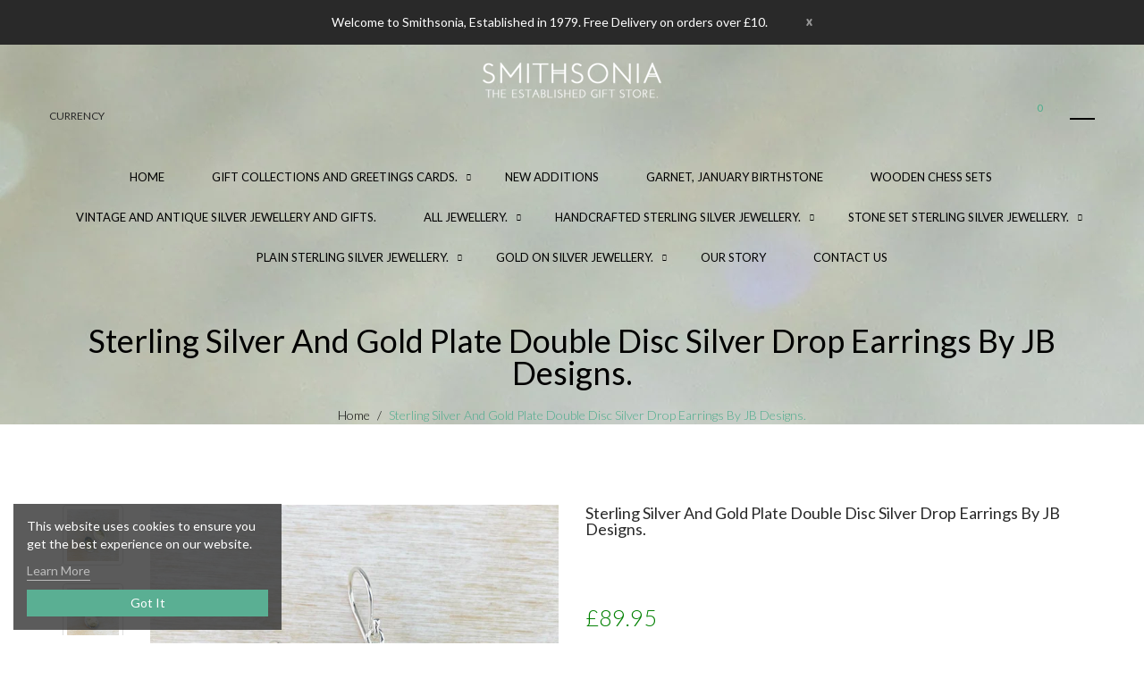

--- FILE ---
content_type: text/html; charset=utf-8
request_url: https://www.smithsonia.co.uk/products/sterling-silver-and-gold-plate-double-disc-silver-drop-earrings-by-jb-designs
body_size: 29801
content:
<!DOCTYPE html>
<!--[if IE]><![endif]-->
<!--[if IE 8 ]>
<html dir="ltr" lang="en" class="ie8" role="main">
<![endif]-->
<!--[if IE 9 ]>
<html dir="ltr" lang="en" class="ie9" role="main">
<![endif]-->
<!--[if (gt IE 9)|!(IE)]><!-->
<html dir="ltr" lang="en" role="main">
  <!--<![endif]-->
  <head>
    <!-- Google Tag Manager -->
<script>(function(w,d,s,l,i){w[l]=w[l]||[];w[l].push({'gtm.start':
new Date().getTime(),event:'gtm.js'});var f=d.getElementsByTagName(s)[0],
j=d.createElement(s),dl=l!='dataLayer'?'&l='+l:'';j.async=true;j.src=
'https://www.googletagmanager.com/gtm.js?id='+i+dl;f.parentNode.insertBefore(j,f);
})(window,document,'script','dataLayer','GTM-5JCZCZK');</script>
<!-- End Google Tag Manager -->
    
    <meta name="google-site-verification" content="kgN7LMFBSDxiHFuso86QlD0Yb0LOj6yrtO4in8waXAk" />
    
    <!-- Basic page needs ================================================== -->
    <meta charset="UTF-8">
    <meta name="viewport" content="width=device-width, initial-scale=1">
    <meta http-equiv="X-UA-Compatible" content="IE=edge">
    
    <link rel="shortcut icon" href="//www.smithsonia.co.uk/cdn/shop/t/4/assets/favicon.png?v=33777876005684095251541499858" />
    <link rel="apple-touch-icon" href="//www.smithsonia.co.uk/cdn/shop/t/4/assets/favicon.png?v=33777876005684095251541499858" />
    
    <!-- Title and description ================================================== -->
    <title>
      Sterling Silver and Gold Plate Double Disc Silver Drop Earrings by JB  &ndash; Smithsonia
    </title>
    
    <meta name="description" content="buy silver and gold drop earrings-unusual mixed metal drop earrings-sterling silver drop earrings-silver disc drop earrings-LBJ E18076">
    
    <base href="https://www.smithsonia.co.uk/products/sterling-silver-and-gold-plate-double-disc-silver-drop-earrings-by-jb-designs" />

    <!-- Product meta ================================================== -->
    

  <meta property="og:type" content="product">
  <meta property="og:title" content="Sterling Silver and Gold Plate Double Disc Silver Drop Earrings by JB Designs.">
  <meta property="og:url" content="https://www.smithsonia.co.uk/products/sterling-silver-and-gold-plate-double-disc-silver-drop-earrings-by-jb-designs">
  
  <meta property="og:image" content="http://www.smithsonia.co.uk/cdn/shop/files/unnamed_c0c0d837-4fda-4222-94a6-0957e48eb191_1024x1024.jpg?v=1708084901">
  <meta property="og:image:secure_url" content="https://www.smithsonia.co.uk/cdn/shop/files/unnamed_c0c0d837-4fda-4222-94a6-0957e48eb191_1024x1024.jpg?v=1708084901">
  
  <meta property="og:image" content="http://www.smithsonia.co.uk/cdn/shop/files/unnamed_7a67f70e-8bb2-4bec-bbb9-d463d932f227_1024x1024.jpg?v=1708084922">
  <meta property="og:image:secure_url" content="https://www.smithsonia.co.uk/cdn/shop/files/unnamed_7a67f70e-8bb2-4bec-bbb9-d463d932f227_1024x1024.jpg?v=1708084922">
  
  <meta property="og:price:amount" content="89.95">
  <meta property="og:price:currency" content="GBP">


  
    <meta property="og:description" content="buy silver and gold drop earrings-unusual mixed metal drop earrings-sterling silver drop earrings-silver disc drop earrings-LBJ E18076">
  

  <meta property="og:site_name" content="Smithsonia">


    


<meta name="twitter:card" content="summary">

  <meta name="twitter:site" content="@smithsoniagifts?lang=en">


  <meta name="twitter:card" content="product">
  <meta name="twitter:title" content="Sterling Silver and Gold Plate Double Disc Silver Drop Earrings by JB Designs.">
  <meta name="twitter:description" content="These rather special eye-catching silver drop earrings are created from two very slightly concave textured discs layered one on top of the other. The smaller one is gold plated, the larger is sterling silver. They will bring a sophisticated finish to many outfits.
The earrings have a total drop of 3.6 cm, including the hook, and are 1.7 cm wide.
They are delivered in a Smithsonia gift box.
For hygiene reasons we regret that earrings for pierced ears are non returnable.
If you would like this item gift wrapped, click
Free 3 - 5 day delivery is included with this item. Other options are available.">
  <meta name="twitter:image" content="https://www.smithsonia.co.uk/cdn/shop/files/unnamed_c0c0d837-4fda-4222-94a6-0957e48eb191_large.jpg?v=1708084901">
  <meta name="twitter:image:width" content="480">
  <meta name="twitter:image:height" content="480">



    <!-- Helpers ================================================== -->
    <link rel="canonical" href="https://www.smithsonia.co.uk/products/sterling-silver-and-gold-plate-double-disc-silver-drop-earrings-by-jb-designs">

    <!-- CSS ================================================== -->
    <link href="//www.smithsonia.co.uk/cdn/shop/t/4/assets/owl.carousel.min.css?v=100847393044616809951541499865" rel="stylesheet" type="text/css" media="all" />
    <link href="//www.smithsonia.co.uk/cdn/shop/t/4/assets/owl.theme.green.min.css?v=53962143477624300011541499865" rel="stylesheet" type="text/css" media="all" />
    <link href="//www.smithsonia.co.uk/cdn/shop/t/4/assets/jquery.countdown.css?v=47493642568261036461541499860" rel="stylesheet" type="text/css" media="all" />
    <link href="//www.smithsonia.co.uk/cdn/shop/t/4/assets/custommenu.css?v=74359976336149766221697029875" rel="stylesheet" type="text/css" media="all" />
    <link href="//www.smithsonia.co.uk/cdn/shop/t/4/assets/animate.css?v=160531660614287972251541499851" rel="stylesheet" type="text/css" media="all" />
    <link href="//www.smithsonia.co.uk/cdn/shop/t/4/assets/layoutproducts.css?v=15613322090165731621541764425" rel="stylesheet" type="text/css" media="all" />
    <link href="//www.smithsonia.co.uk/cdn/shop/t/4/assets/bootstrap.min.css?v=58221731202380851321541499855" rel="stylesheet" type="text/css" media="all" /> 
    <link href="//maxcdn.bootstrapcdn.com/font-awesome/4.6.3/css/font-awesome.min.css" rel="stylesheet" type="text/css" media="all" />
    <link href="//code.ionicframework.com/ionicons/2.0.1/css/ionicons.min.css" rel="stylesheet" type="text/css" media="all" />
    


<link href="//fonts.googleapis.com/css?family=Lato:300,400,700,900||" rel="stylesheet" type="text/css" media="all" />


    <link href="//www.smithsonia.co.uk/cdn/shop/t/4/assets/stylesheet.css?v=119577128819894815911697029875" rel="stylesheet" type="text/css" media="all" />
    <link href="//www.smithsonia.co.uk/cdn/shop/t/4/assets/slideshow.css?v=26950303307801945661541499881" rel="stylesheet" type="text/css" media="all" />

    <link href="//www.smithsonia.co.uk/cdn/shop/t/4/assets/quickview.css?v=1993092658868805211541499881" rel="stylesheet" type="text/css" media="all" />
    <link href="//www.smithsonia.co.uk/cdn/shop/t/4/assets/magnific-popup.css?v=138341031337076160431541499863" rel="stylesheet" type="text/css" media="all" />
    
    
    <link href="//www.smithsonia.co.uk/cdn/shop/t/4/assets/custom.css?v=73277072966476716311541499881" rel="stylesheet" type="text/css" media="all" />
    <link href="https://cdnjs.cloudflare.com/ajax/libs/toastr.js/2.1.3/toastr.min.css" rel="stylesheet" type="text/css" media="all" />
    
    
    <link href="https://cdnjs.cloudflare.com/ajax/libs/bxslider/4.2.9/jquery.bxslider.min.css" rel="stylesheet" type="text/css" media="all" />
    

    <!-- Header hook for plugins ================================================== -->
    <script>window.performance && window.performance.mark && window.performance.mark('shopify.content_for_header.start');</script><meta name="google-site-verification" content="blrl0J7_DCtrxA0yR0EQdlgEHHbxSD4BbFO2ZssQ5fs">
<meta id="shopify-digital-wallet" name="shopify-digital-wallet" content="/2511816/digital_wallets/dialog">
<meta name="shopify-checkout-api-token" content="e2b991346931271a2a014a019b37fbf2">
<meta id="in-context-paypal-metadata" data-shop-id="2511816" data-venmo-supported="false" data-environment="production" data-locale="en_US" data-paypal-v4="true" data-currency="GBP">
<link rel="alternate" type="application/json+oembed" href="https://www.smithsonia.co.uk/products/sterling-silver-and-gold-plate-double-disc-silver-drop-earrings-by-jb-designs.oembed">
<script async="async" src="/checkouts/internal/preloads.js?locale=en-GB"></script>
<link rel="preconnect" href="https://shop.app" crossorigin="anonymous">
<script async="async" src="https://shop.app/checkouts/internal/preloads.js?locale=en-GB&shop_id=2511816" crossorigin="anonymous"></script>
<script id="apple-pay-shop-capabilities" type="application/json">{"shopId":2511816,"countryCode":"GB","currencyCode":"GBP","merchantCapabilities":["supports3DS"],"merchantId":"gid:\/\/shopify\/Shop\/2511816","merchantName":"Smithsonia","requiredBillingContactFields":["postalAddress","email"],"requiredShippingContactFields":["postalAddress","email"],"shippingType":"shipping","supportedNetworks":["visa","maestro","masterCard","amex","discover","elo"],"total":{"type":"pending","label":"Smithsonia","amount":"1.00"},"shopifyPaymentsEnabled":true,"supportsSubscriptions":true}</script>
<script id="shopify-features" type="application/json">{"accessToken":"e2b991346931271a2a014a019b37fbf2","betas":["rich-media-storefront-analytics"],"domain":"www.smithsonia.co.uk","predictiveSearch":true,"shopId":2511816,"locale":"en"}</script>
<script>var Shopify = Shopify || {};
Shopify.shop = "smithsonia-gifts.myshopify.com";
Shopify.locale = "en";
Shopify.currency = {"active":"GBP","rate":"1.0"};
Shopify.country = "GB";
Shopify.theme = {"name":"Smithsonia - Digital Cake '18","id":43129700450,"schema_name":"Handart","schema_version":"1.0.0","theme_store_id":null,"role":"main"};
Shopify.theme.handle = "null";
Shopify.theme.style = {"id":null,"handle":null};
Shopify.cdnHost = "www.smithsonia.co.uk/cdn";
Shopify.routes = Shopify.routes || {};
Shopify.routes.root = "/";</script>
<script type="module">!function(o){(o.Shopify=o.Shopify||{}).modules=!0}(window);</script>
<script>!function(o){function n(){var o=[];function n(){o.push(Array.prototype.slice.apply(arguments))}return n.q=o,n}var t=o.Shopify=o.Shopify||{};t.loadFeatures=n(),t.autoloadFeatures=n()}(window);</script>
<script>
  window.ShopifyPay = window.ShopifyPay || {};
  window.ShopifyPay.apiHost = "shop.app\/pay";
  window.ShopifyPay.redirectState = null;
</script>
<script id="shop-js-analytics" type="application/json">{"pageType":"product"}</script>
<script defer="defer" async type="module" src="//www.smithsonia.co.uk/cdn/shopifycloud/shop-js/modules/v2/client.init-shop-cart-sync_C5BV16lS.en.esm.js"></script>
<script defer="defer" async type="module" src="//www.smithsonia.co.uk/cdn/shopifycloud/shop-js/modules/v2/chunk.common_CygWptCX.esm.js"></script>
<script type="module">
  await import("//www.smithsonia.co.uk/cdn/shopifycloud/shop-js/modules/v2/client.init-shop-cart-sync_C5BV16lS.en.esm.js");
await import("//www.smithsonia.co.uk/cdn/shopifycloud/shop-js/modules/v2/chunk.common_CygWptCX.esm.js");

  window.Shopify.SignInWithShop?.initShopCartSync?.({"fedCMEnabled":true,"windoidEnabled":true});

</script>
<script>
  window.Shopify = window.Shopify || {};
  if (!window.Shopify.featureAssets) window.Shopify.featureAssets = {};
  window.Shopify.featureAssets['shop-js'] = {"shop-cart-sync":["modules/v2/client.shop-cart-sync_ZFArdW7E.en.esm.js","modules/v2/chunk.common_CygWptCX.esm.js"],"init-fed-cm":["modules/v2/client.init-fed-cm_CmiC4vf6.en.esm.js","modules/v2/chunk.common_CygWptCX.esm.js"],"shop-button":["modules/v2/client.shop-button_tlx5R9nI.en.esm.js","modules/v2/chunk.common_CygWptCX.esm.js"],"shop-cash-offers":["modules/v2/client.shop-cash-offers_DOA2yAJr.en.esm.js","modules/v2/chunk.common_CygWptCX.esm.js","modules/v2/chunk.modal_D71HUcav.esm.js"],"init-windoid":["modules/v2/client.init-windoid_sURxWdc1.en.esm.js","modules/v2/chunk.common_CygWptCX.esm.js"],"shop-toast-manager":["modules/v2/client.shop-toast-manager_ClPi3nE9.en.esm.js","modules/v2/chunk.common_CygWptCX.esm.js"],"init-shop-email-lookup-coordinator":["modules/v2/client.init-shop-email-lookup-coordinator_B8hsDcYM.en.esm.js","modules/v2/chunk.common_CygWptCX.esm.js"],"init-shop-cart-sync":["modules/v2/client.init-shop-cart-sync_C5BV16lS.en.esm.js","modules/v2/chunk.common_CygWptCX.esm.js"],"avatar":["modules/v2/client.avatar_BTnouDA3.en.esm.js"],"pay-button":["modules/v2/client.pay-button_FdsNuTd3.en.esm.js","modules/v2/chunk.common_CygWptCX.esm.js"],"init-customer-accounts":["modules/v2/client.init-customer-accounts_DxDtT_ad.en.esm.js","modules/v2/client.shop-login-button_C5VAVYt1.en.esm.js","modules/v2/chunk.common_CygWptCX.esm.js","modules/v2/chunk.modal_D71HUcav.esm.js"],"init-shop-for-new-customer-accounts":["modules/v2/client.init-shop-for-new-customer-accounts_ChsxoAhi.en.esm.js","modules/v2/client.shop-login-button_C5VAVYt1.en.esm.js","modules/v2/chunk.common_CygWptCX.esm.js","modules/v2/chunk.modal_D71HUcav.esm.js"],"shop-login-button":["modules/v2/client.shop-login-button_C5VAVYt1.en.esm.js","modules/v2/chunk.common_CygWptCX.esm.js","modules/v2/chunk.modal_D71HUcav.esm.js"],"init-customer-accounts-sign-up":["modules/v2/client.init-customer-accounts-sign-up_CPSyQ0Tj.en.esm.js","modules/v2/client.shop-login-button_C5VAVYt1.en.esm.js","modules/v2/chunk.common_CygWptCX.esm.js","modules/v2/chunk.modal_D71HUcav.esm.js"],"shop-follow-button":["modules/v2/client.shop-follow-button_Cva4Ekp9.en.esm.js","modules/v2/chunk.common_CygWptCX.esm.js","modules/v2/chunk.modal_D71HUcav.esm.js"],"checkout-modal":["modules/v2/client.checkout-modal_BPM8l0SH.en.esm.js","modules/v2/chunk.common_CygWptCX.esm.js","modules/v2/chunk.modal_D71HUcav.esm.js"],"lead-capture":["modules/v2/client.lead-capture_Bi8yE_yS.en.esm.js","modules/v2/chunk.common_CygWptCX.esm.js","modules/v2/chunk.modal_D71HUcav.esm.js"],"shop-login":["modules/v2/client.shop-login_D6lNrXab.en.esm.js","modules/v2/chunk.common_CygWptCX.esm.js","modules/v2/chunk.modal_D71HUcav.esm.js"],"payment-terms":["modules/v2/client.payment-terms_CZxnsJam.en.esm.js","modules/v2/chunk.common_CygWptCX.esm.js","modules/v2/chunk.modal_D71HUcav.esm.js"]};
</script>
<script>(function() {
  var isLoaded = false;
  function asyncLoad() {
    if (isLoaded) return;
    isLoaded = true;
    var urls = ["https:\/\/chimpstatic.com\/mcjs-connected\/js\/users\/b76b2d6589dda45461a967135\/0dd554d7f4ad399f03968aa1c.js?shop=smithsonia-gifts.myshopify.com","https:\/\/api.omegatheme.com\/facebook-chat\/client\/omg-fbc-custom.js?v=1643372886\u0026shop=smithsonia-gifts.myshopify.com"];
    for (var i = 0; i < urls.length; i++) {
      var s = document.createElement('script');
      s.type = 'text/javascript';
      s.async = true;
      s.src = urls[i];
      var x = document.getElementsByTagName('script')[0];
      x.parentNode.insertBefore(s, x);
    }
  };
  if(window.attachEvent) {
    window.attachEvent('onload', asyncLoad);
  } else {
    window.addEventListener('load', asyncLoad, false);
  }
})();</script>
<script id="__st">var __st={"a":2511816,"offset":0,"reqid":"93c88383-da9d-4d8c-a42a-dd200b86d5f4-1768755511","pageurl":"www.smithsonia.co.uk\/products\/sterling-silver-and-gold-plate-double-disc-silver-drop-earrings-by-jb-designs","u":"5ffde918e964","p":"product","rtyp":"product","rid":6991180398690};</script>
<script>window.ShopifyPaypalV4VisibilityTracking = true;</script>
<script id="captcha-bootstrap">!function(){'use strict';const t='contact',e='account',n='new_comment',o=[[t,t],['blogs',n],['comments',n],[t,'customer']],c=[[e,'customer_login'],[e,'guest_login'],[e,'recover_customer_password'],[e,'create_customer']],r=t=>t.map((([t,e])=>`form[action*='/${t}']:not([data-nocaptcha='true']) input[name='form_type'][value='${e}']`)).join(','),a=t=>()=>t?[...document.querySelectorAll(t)].map((t=>t.form)):[];function s(){const t=[...o],e=r(t);return a(e)}const i='password',u='form_key',d=['recaptcha-v3-token','g-recaptcha-response','h-captcha-response',i],f=()=>{try{return window.sessionStorage}catch{return}},m='__shopify_v',_=t=>t.elements[u];function p(t,e,n=!1){try{const o=window.sessionStorage,c=JSON.parse(o.getItem(e)),{data:r}=function(t){const{data:e,action:n}=t;return t[m]||n?{data:e,action:n}:{data:t,action:n}}(c);for(const[e,n]of Object.entries(r))t.elements[e]&&(t.elements[e].value=n);n&&o.removeItem(e)}catch(o){console.error('form repopulation failed',{error:o})}}const l='form_type',E='cptcha';function T(t){t.dataset[E]=!0}const w=window,h=w.document,L='Shopify',v='ce_forms',y='captcha';let A=!1;((t,e)=>{const n=(g='f06e6c50-85a8-45c8-87d0-21a2b65856fe',I='https://cdn.shopify.com/shopifycloud/storefront-forms-hcaptcha/ce_storefront_forms_captcha_hcaptcha.v1.5.2.iife.js',D={infoText:'Protected by hCaptcha',privacyText:'Privacy',termsText:'Terms'},(t,e,n)=>{const o=w[L][v],c=o.bindForm;if(c)return c(t,g,e,D).then(n);var r;o.q.push([[t,g,e,D],n]),r=I,A||(h.body.append(Object.assign(h.createElement('script'),{id:'captcha-provider',async:!0,src:r})),A=!0)});var g,I,D;w[L]=w[L]||{},w[L][v]=w[L][v]||{},w[L][v].q=[],w[L][y]=w[L][y]||{},w[L][y].protect=function(t,e){n(t,void 0,e),T(t)},Object.freeze(w[L][y]),function(t,e,n,w,h,L){const[v,y,A,g]=function(t,e,n){const i=e?o:[],u=t?c:[],d=[...i,...u],f=r(d),m=r(i),_=r(d.filter((([t,e])=>n.includes(e))));return[a(f),a(m),a(_),s()]}(w,h,L),I=t=>{const e=t.target;return e instanceof HTMLFormElement?e:e&&e.form},D=t=>v().includes(t);t.addEventListener('submit',(t=>{const e=I(t);if(!e)return;const n=D(e)&&!e.dataset.hcaptchaBound&&!e.dataset.recaptchaBound,o=_(e),c=g().includes(e)&&(!o||!o.value);(n||c)&&t.preventDefault(),c&&!n&&(function(t){try{if(!f())return;!function(t){const e=f();if(!e)return;const n=_(t);if(!n)return;const o=n.value;o&&e.removeItem(o)}(t);const e=Array.from(Array(32),(()=>Math.random().toString(36)[2])).join('');!function(t,e){_(t)||t.append(Object.assign(document.createElement('input'),{type:'hidden',name:u})),t.elements[u].value=e}(t,e),function(t,e){const n=f();if(!n)return;const o=[...t.querySelectorAll(`input[type='${i}']`)].map((({name:t})=>t)),c=[...d,...o],r={};for(const[a,s]of new FormData(t).entries())c.includes(a)||(r[a]=s);n.setItem(e,JSON.stringify({[m]:1,action:t.action,data:r}))}(t,e)}catch(e){console.error('failed to persist form',e)}}(e),e.submit())}));const S=(t,e)=>{t&&!t.dataset[E]&&(n(t,e.some((e=>e===t))),T(t))};for(const o of['focusin','change'])t.addEventListener(o,(t=>{const e=I(t);D(e)&&S(e,y())}));const B=e.get('form_key'),M=e.get(l),P=B&&M;t.addEventListener('DOMContentLoaded',(()=>{const t=y();if(P)for(const e of t)e.elements[l].value===M&&p(e,B);[...new Set([...A(),...v().filter((t=>'true'===t.dataset.shopifyCaptcha))])].forEach((e=>S(e,t)))}))}(h,new URLSearchParams(w.location.search),n,t,e,['guest_login'])})(!0,!0)}();</script>
<script integrity="sha256-4kQ18oKyAcykRKYeNunJcIwy7WH5gtpwJnB7kiuLZ1E=" data-source-attribution="shopify.loadfeatures" defer="defer" src="//www.smithsonia.co.uk/cdn/shopifycloud/storefront/assets/storefront/load_feature-a0a9edcb.js" crossorigin="anonymous"></script>
<script crossorigin="anonymous" defer="defer" src="//www.smithsonia.co.uk/cdn/shopifycloud/storefront/assets/shopify_pay/storefront-65b4c6d7.js?v=20250812"></script>
<script data-source-attribution="shopify.dynamic_checkout.dynamic.init">var Shopify=Shopify||{};Shopify.PaymentButton=Shopify.PaymentButton||{isStorefrontPortableWallets:!0,init:function(){window.Shopify.PaymentButton.init=function(){};var t=document.createElement("script");t.src="https://www.smithsonia.co.uk/cdn/shopifycloud/portable-wallets/latest/portable-wallets.en.js",t.type="module",document.head.appendChild(t)}};
</script>
<script data-source-attribution="shopify.dynamic_checkout.buyer_consent">
  function portableWalletsHideBuyerConsent(e){var t=document.getElementById("shopify-buyer-consent"),n=document.getElementById("shopify-subscription-policy-button");t&&n&&(t.classList.add("hidden"),t.setAttribute("aria-hidden","true"),n.removeEventListener("click",e))}function portableWalletsShowBuyerConsent(e){var t=document.getElementById("shopify-buyer-consent"),n=document.getElementById("shopify-subscription-policy-button");t&&n&&(t.classList.remove("hidden"),t.removeAttribute("aria-hidden"),n.addEventListener("click",e))}window.Shopify?.PaymentButton&&(window.Shopify.PaymentButton.hideBuyerConsent=portableWalletsHideBuyerConsent,window.Shopify.PaymentButton.showBuyerConsent=portableWalletsShowBuyerConsent);
</script>
<script data-source-attribution="shopify.dynamic_checkout.cart.bootstrap">document.addEventListener("DOMContentLoaded",(function(){function t(){return document.querySelector("shopify-accelerated-checkout-cart, shopify-accelerated-checkout")}if(t())Shopify.PaymentButton.init();else{new MutationObserver((function(e,n){t()&&(Shopify.PaymentButton.init(),n.disconnect())})).observe(document.body,{childList:!0,subtree:!0})}}));
</script>
<script id='scb4127' type='text/javascript' async='' src='https://www.smithsonia.co.uk/cdn/shopifycloud/privacy-banner/storefront-banner.js'></script><link id="shopify-accelerated-checkout-styles" rel="stylesheet" media="screen" href="https://www.smithsonia.co.uk/cdn/shopifycloud/portable-wallets/latest/accelerated-checkout-backwards-compat.css" crossorigin="anonymous">
<style id="shopify-accelerated-checkout-cart">
        #shopify-buyer-consent {
  margin-top: 1em;
  display: inline-block;
  width: 100%;
}

#shopify-buyer-consent.hidden {
  display: none;
}

#shopify-subscription-policy-button {
  background: none;
  border: none;
  padding: 0;
  text-decoration: underline;
  font-size: inherit;
  cursor: pointer;
}

#shopify-subscription-policy-button::before {
  box-shadow: none;
}

      </style>

<script>window.performance && window.performance.mark && window.performance.mark('shopify.content_for_header.end');</script>
    

<!--[if lt IE 9]>
<script src="//cdnjs.cloudflare.com/ajax/libs/html5shiv/3.7.2/html5shiv.min.js" type="text/javascript"></script>
<script src="//www.smithsonia.co.uk/cdn/shop/t/4/assets/respond.min.js?v=52248677837542619231541499868" type="text/javascript"></script>
<link href="//www.smithsonia.co.uk/cdn/shop/t/4/assets/respond-proxy.html" id="respond-proxy" rel="respond-proxy" />
<link href="//www.smithsonia.co.uk/search?q=e04eedd00a5b80e0ad04360b8550c70f" id="respond-redirect" rel="respond-redirect" />
<script src="//www.smithsonia.co.uk/search?q=e04eedd00a5b80e0ad04360b8550c70f" type="text/javascript"></script>
<script src="//www.smithsonia.co.uk/cdn/shop/t/4/assets/es5-shim.min.js?v=162403747125444000461541499857" type="text/javascript"></script>
<![endif]-->
<!--[if (lte IE 9) ]><script src="//www.smithsonia.co.uk/cdn/shop/t/4/assets/match-media.min.js?v=9463" type="text/javascript"></script><![endif]-->


    <!-- JavaScripts-->
    <script src="//www.smithsonia.co.uk/cdn/shop/t/4/assets/jquery-2.1.1.min.js?v=10474865187755489031541499859" type="text/javascript"></script>
    <script src="//www.smithsonia.co.uk/cdn/shop/t/4/assets/jquery-ui.min.js?v=151127516840298678021541499859" type="text/javascript"></script>
    <script src="//www.smithsonia.co.uk/cdn/shop/t/4/assets/bootstrap.min.js?v=135618559580299884151541499855" type="text/javascript"></script>
    <script src="//www.smithsonia.co.uk/cdn/shop/t/4/assets/owl.carousel.min.js?v=75813715580695946121541499865" type="text/javascript"></script> 
    <script src="//www.smithsonia.co.uk/cdn/shop/t/4/assets/jquery.elevatezoom.js?v=116061035468393588981541499861" type="text/javascript"></script>
    <script src="//www.smithsonia.co.uk/cdn/shop/t/4/assets/jquery.plugin.min.js?v=143752881668575119931541499861" type="text/javascript"></script>
    <script src="//www.smithsonia.co.uk/cdn/shop/t/4/assets/jquery.countdown.min.js?v=136448497612172602431541499860" type="text/javascript"></script>
    <script src="//www.smithsonia.co.uk/cdn/shop/t/4/assets/custommenu.js?v=106255807100826642801541499857" type="text/javascript"></script>
    <script src="//www.smithsonia.co.uk/cdn/shop/t/4/assets/mobile_menu.js?v=24208403961792883861541499864" type="text/javascript"></script>
    
    <script src="//www.smithsonia.co.uk/cdn/shop/t/4/assets/moment.min.js?v=12766354955387885901541499864" type="text/javascript"></script>
    <script src="//www.smithsonia.co.uk/cdn/shop/t/4/assets/jquery.bpopup.min.js?v=122137806088379782741541499859" type="text/javascript"></script>
    <script src="//www.smithsonia.co.uk/cdn/shop/t/4/assets/jquery.cookie.js?v=177500111459531585031541499860" type="text/javascript"></script>
    <script src="//www.smithsonia.co.uk/cdn/shop/t/4/assets/jquery.nivo.slider.js?v=57598042676720587321541499861" type="text/javascript"></script>
    <script src="//www.smithsonia.co.uk/cdn/shop/t/4/assets/quickview.js?v=137139812654860589381541674520" type="text/javascript"></script>
    <script src="//www.smithsonia.co.uk/cdn/shop/t/4/assets/common.js?v=69690837166528969061541499881" type="text/javascript"></script>
    <script src="//www.smithsonia.co.uk/cdn/shop/t/4/assets/jquery.magnific-popup.min.js?v=36562446327542377791541499861" type="text/javascript"></script>
    <script src="https://cdnjs.cloudflare.com/ajax/libs/toastr.js/2.1.3/toastr.min.js" type="text/javascript"></script>
    
    
    <script src="https://cdnjs.cloudflare.com/ajax/libs/bxslider/4.2.9/jquery.bxslider.min.js" type="text/javascript"></script>
    

    <script src="//www.smithsonia.co.uk/cdn/shop/t/4/assets/shipping-cart.js?v=97679684743019850671541499868" type="text/javascript"></script>

  
                    
                <link href="https://monorail-edge.shopifysvc.com" rel="dns-prefetch">
<script>(function(){if ("sendBeacon" in navigator && "performance" in window) {try {var session_token_from_headers = performance.getEntriesByType('navigation')[0].serverTiming.find(x => x.name == '_s').description;} catch {var session_token_from_headers = undefined;}var session_cookie_matches = document.cookie.match(/_shopify_s=([^;]*)/);var session_token_from_cookie = session_cookie_matches && session_cookie_matches.length === 2 ? session_cookie_matches[1] : "";var session_token = session_token_from_headers || session_token_from_cookie || "";function handle_abandonment_event(e) {var entries = performance.getEntries().filter(function(entry) {return /monorail-edge.shopifysvc.com/.test(entry.name);});if (!window.abandonment_tracked && entries.length === 0) {window.abandonment_tracked = true;var currentMs = Date.now();var navigation_start = performance.timing.navigationStart;var payload = {shop_id: 2511816,url: window.location.href,navigation_start,duration: currentMs - navigation_start,session_token,page_type: "product"};window.navigator.sendBeacon("https://monorail-edge.shopifysvc.com/v1/produce", JSON.stringify({schema_id: "online_store_buyer_site_abandonment/1.1",payload: payload,metadata: {event_created_at_ms: currentMs,event_sent_at_ms: currentMs}}));}}window.addEventListener('pagehide', handle_abandonment_event);}}());</script>
<script id="web-pixels-manager-setup">(function e(e,d,r,n,o){if(void 0===o&&(o={}),!Boolean(null===(a=null===(i=window.Shopify)||void 0===i?void 0:i.analytics)||void 0===a?void 0:a.replayQueue)){var i,a;window.Shopify=window.Shopify||{};var t=window.Shopify;t.analytics=t.analytics||{};var s=t.analytics;s.replayQueue=[],s.publish=function(e,d,r){return s.replayQueue.push([e,d,r]),!0};try{self.performance.mark("wpm:start")}catch(e){}var l=function(){var e={modern:/Edge?\/(1{2}[4-9]|1[2-9]\d|[2-9]\d{2}|\d{4,})\.\d+(\.\d+|)|Firefox\/(1{2}[4-9]|1[2-9]\d|[2-9]\d{2}|\d{4,})\.\d+(\.\d+|)|Chrom(ium|e)\/(9{2}|\d{3,})\.\d+(\.\d+|)|(Maci|X1{2}).+ Version\/(15\.\d+|(1[6-9]|[2-9]\d|\d{3,})\.\d+)([,.]\d+|)( \(\w+\)|)( Mobile\/\w+|) Safari\/|Chrome.+OPR\/(9{2}|\d{3,})\.\d+\.\d+|(CPU[ +]OS|iPhone[ +]OS|CPU[ +]iPhone|CPU IPhone OS|CPU iPad OS)[ +]+(15[._]\d+|(1[6-9]|[2-9]\d|\d{3,})[._]\d+)([._]\d+|)|Android:?[ /-](13[3-9]|1[4-9]\d|[2-9]\d{2}|\d{4,})(\.\d+|)(\.\d+|)|Android.+Firefox\/(13[5-9]|1[4-9]\d|[2-9]\d{2}|\d{4,})\.\d+(\.\d+|)|Android.+Chrom(ium|e)\/(13[3-9]|1[4-9]\d|[2-9]\d{2}|\d{4,})\.\d+(\.\d+|)|SamsungBrowser\/([2-9]\d|\d{3,})\.\d+/,legacy:/Edge?\/(1[6-9]|[2-9]\d|\d{3,})\.\d+(\.\d+|)|Firefox\/(5[4-9]|[6-9]\d|\d{3,})\.\d+(\.\d+|)|Chrom(ium|e)\/(5[1-9]|[6-9]\d|\d{3,})\.\d+(\.\d+|)([\d.]+$|.*Safari\/(?![\d.]+ Edge\/[\d.]+$))|(Maci|X1{2}).+ Version\/(10\.\d+|(1[1-9]|[2-9]\d|\d{3,})\.\d+)([,.]\d+|)( \(\w+\)|)( Mobile\/\w+|) Safari\/|Chrome.+OPR\/(3[89]|[4-9]\d|\d{3,})\.\d+\.\d+|(CPU[ +]OS|iPhone[ +]OS|CPU[ +]iPhone|CPU IPhone OS|CPU iPad OS)[ +]+(10[._]\d+|(1[1-9]|[2-9]\d|\d{3,})[._]\d+)([._]\d+|)|Android:?[ /-](13[3-9]|1[4-9]\d|[2-9]\d{2}|\d{4,})(\.\d+|)(\.\d+|)|Mobile Safari.+OPR\/([89]\d|\d{3,})\.\d+\.\d+|Android.+Firefox\/(13[5-9]|1[4-9]\d|[2-9]\d{2}|\d{4,})\.\d+(\.\d+|)|Android.+Chrom(ium|e)\/(13[3-9]|1[4-9]\d|[2-9]\d{2}|\d{4,})\.\d+(\.\d+|)|Android.+(UC? ?Browser|UCWEB|U3)[ /]?(15\.([5-9]|\d{2,})|(1[6-9]|[2-9]\d|\d{3,})\.\d+)\.\d+|SamsungBrowser\/(5\.\d+|([6-9]|\d{2,})\.\d+)|Android.+MQ{2}Browser\/(14(\.(9|\d{2,})|)|(1[5-9]|[2-9]\d|\d{3,})(\.\d+|))(\.\d+|)|K[Aa][Ii]OS\/(3\.\d+|([4-9]|\d{2,})\.\d+)(\.\d+|)/},d=e.modern,r=e.legacy,n=navigator.userAgent;return n.match(d)?"modern":n.match(r)?"legacy":"unknown"}(),u="modern"===l?"modern":"legacy",c=(null!=n?n:{modern:"",legacy:""})[u],f=function(e){return[e.baseUrl,"/wpm","/b",e.hashVersion,"modern"===e.buildTarget?"m":"l",".js"].join("")}({baseUrl:d,hashVersion:r,buildTarget:u}),m=function(e){var d=e.version,r=e.bundleTarget,n=e.surface,o=e.pageUrl,i=e.monorailEndpoint;return{emit:function(e){var a=e.status,t=e.errorMsg,s=(new Date).getTime(),l=JSON.stringify({metadata:{event_sent_at_ms:s},events:[{schema_id:"web_pixels_manager_load/3.1",payload:{version:d,bundle_target:r,page_url:o,status:a,surface:n,error_msg:t},metadata:{event_created_at_ms:s}}]});if(!i)return console&&console.warn&&console.warn("[Web Pixels Manager] No Monorail endpoint provided, skipping logging."),!1;try{return self.navigator.sendBeacon.bind(self.navigator)(i,l)}catch(e){}var u=new XMLHttpRequest;try{return u.open("POST",i,!0),u.setRequestHeader("Content-Type","text/plain"),u.send(l),!0}catch(e){return console&&console.warn&&console.warn("[Web Pixels Manager] Got an unhandled error while logging to Monorail."),!1}}}}({version:r,bundleTarget:l,surface:e.surface,pageUrl:self.location.href,monorailEndpoint:e.monorailEndpoint});try{o.browserTarget=l,function(e){var d=e.src,r=e.async,n=void 0===r||r,o=e.onload,i=e.onerror,a=e.sri,t=e.scriptDataAttributes,s=void 0===t?{}:t,l=document.createElement("script"),u=document.querySelector("head"),c=document.querySelector("body");if(l.async=n,l.src=d,a&&(l.integrity=a,l.crossOrigin="anonymous"),s)for(var f in s)if(Object.prototype.hasOwnProperty.call(s,f))try{l.dataset[f]=s[f]}catch(e){}if(o&&l.addEventListener("load",o),i&&l.addEventListener("error",i),u)u.appendChild(l);else{if(!c)throw new Error("Did not find a head or body element to append the script");c.appendChild(l)}}({src:f,async:!0,onload:function(){if(!function(){var e,d;return Boolean(null===(d=null===(e=window.Shopify)||void 0===e?void 0:e.analytics)||void 0===d?void 0:d.initialized)}()){var d=window.webPixelsManager.init(e)||void 0;if(d){var r=window.Shopify.analytics;r.replayQueue.forEach((function(e){var r=e[0],n=e[1],o=e[2];d.publishCustomEvent(r,n,o)})),r.replayQueue=[],r.publish=d.publishCustomEvent,r.visitor=d.visitor,r.initialized=!0}}},onerror:function(){return m.emit({status:"failed",errorMsg:"".concat(f," has failed to load")})},sri:function(e){var d=/^sha384-[A-Za-z0-9+/=]+$/;return"string"==typeof e&&d.test(e)}(c)?c:"",scriptDataAttributes:o}),m.emit({status:"loading"})}catch(e){m.emit({status:"failed",errorMsg:(null==e?void 0:e.message)||"Unknown error"})}}})({shopId: 2511816,storefrontBaseUrl: "https://www.smithsonia.co.uk",extensionsBaseUrl: "https://extensions.shopifycdn.com/cdn/shopifycloud/web-pixels-manager",monorailEndpoint: "https://monorail-edge.shopifysvc.com/unstable/produce_batch",surface: "storefront-renderer",enabledBetaFlags: ["2dca8a86"],webPixelsConfigList: [{"id":"381190242","configuration":"{\"config\":\"{\\\"google_tag_ids\\\":[\\\"G-10BLH432EE\\\",\\\"AW-829595634\\\",\\\"GT-WB29KHD\\\"],\\\"target_country\\\":\\\"GB\\\",\\\"gtag_events\\\":[{\\\"type\\\":\\\"begin_checkout\\\",\\\"action_label\\\":[\\\"G-10BLH432EE\\\",\\\"AW-829595634\\\/W9u2COPD4PABEPK_yosD\\\"]},{\\\"type\\\":\\\"search\\\",\\\"action_label\\\":[\\\"G-10BLH432EE\\\",\\\"AW-829595634\\\/WdE0CObD4PABEPK_yosD\\\"]},{\\\"type\\\":\\\"view_item\\\",\\\"action_label\\\":[\\\"G-10BLH432EE\\\",\\\"AW-829595634\\\/pUC5CN3D4PABEPK_yosD\\\",\\\"MC-7C717M9BXJ\\\"]},{\\\"type\\\":\\\"purchase\\\",\\\"action_label\\\":[\\\"G-10BLH432EE\\\",\\\"AW-829595634\\\/UpTYCNrD4PABEPK_yosD\\\",\\\"MC-7C717M9BXJ\\\"]},{\\\"type\\\":\\\"page_view\\\",\\\"action_label\\\":[\\\"G-10BLH432EE\\\",\\\"AW-829595634\\\/mJ8rCNfD4PABEPK_yosD\\\",\\\"MC-7C717M9BXJ\\\"]},{\\\"type\\\":\\\"add_payment_info\\\",\\\"action_label\\\":[\\\"G-10BLH432EE\\\",\\\"AW-829595634\\\/VKbICOnD4PABEPK_yosD\\\"]},{\\\"type\\\":\\\"add_to_cart\\\",\\\"action_label\\\":[\\\"G-10BLH432EE\\\",\\\"AW-829595634\\\/mOg9CODD4PABEPK_yosD\\\"]}],\\\"enable_monitoring_mode\\\":false}\"}","eventPayloadVersion":"v1","runtimeContext":"OPEN","scriptVersion":"b2a88bafab3e21179ed38636efcd8a93","type":"APP","apiClientId":1780363,"privacyPurposes":[],"dataSharingAdjustments":{"protectedCustomerApprovalScopes":["read_customer_address","read_customer_email","read_customer_name","read_customer_personal_data","read_customer_phone"]}},{"id":"113016930","configuration":"{\"pixel_id\":\"734976660197876\",\"pixel_type\":\"facebook_pixel\",\"metaapp_system_user_token\":\"-\"}","eventPayloadVersion":"v1","runtimeContext":"OPEN","scriptVersion":"ca16bc87fe92b6042fbaa3acc2fbdaa6","type":"APP","apiClientId":2329312,"privacyPurposes":["ANALYTICS","MARKETING","SALE_OF_DATA"],"dataSharingAdjustments":{"protectedCustomerApprovalScopes":["read_customer_address","read_customer_email","read_customer_name","read_customer_personal_data","read_customer_phone"]}},{"id":"shopify-app-pixel","configuration":"{}","eventPayloadVersion":"v1","runtimeContext":"STRICT","scriptVersion":"0450","apiClientId":"shopify-pixel","type":"APP","privacyPurposes":["ANALYTICS","MARKETING"]},{"id":"shopify-custom-pixel","eventPayloadVersion":"v1","runtimeContext":"LAX","scriptVersion":"0450","apiClientId":"shopify-pixel","type":"CUSTOM","privacyPurposes":["ANALYTICS","MARKETING"]}],isMerchantRequest: false,initData: {"shop":{"name":"Smithsonia","paymentSettings":{"currencyCode":"GBP"},"myshopifyDomain":"smithsonia-gifts.myshopify.com","countryCode":"GB","storefrontUrl":"https:\/\/www.smithsonia.co.uk"},"customer":null,"cart":null,"checkout":null,"productVariants":[{"price":{"amount":89.95,"currencyCode":"GBP"},"product":{"title":"Sterling Silver and Gold Plate Double Disc Silver Drop Earrings by JB Designs.","vendor":"LBJ","id":"6991180398690","untranslatedTitle":"Sterling Silver and Gold Plate Double Disc Silver Drop Earrings by JB Designs.","url":"\/products\/sterling-silver-and-gold-plate-double-disc-silver-drop-earrings-by-jb-designs","type":"drop Earrings"},"id":"40752232824930","image":{"src":"\/\/www.smithsonia.co.uk\/cdn\/shop\/files\/unnamed_c0c0d837-4fda-4222-94a6-0957e48eb191.jpg?v=1708084901"},"sku":"3960                E18076","title":"Default Title","untranslatedTitle":"Default Title"}],"purchasingCompany":null},},"https://www.smithsonia.co.uk/cdn","fcfee988w5aeb613cpc8e4bc33m6693e112",{"modern":"","legacy":""},{"shopId":"2511816","storefrontBaseUrl":"https:\/\/www.smithsonia.co.uk","extensionBaseUrl":"https:\/\/extensions.shopifycdn.com\/cdn\/shopifycloud\/web-pixels-manager","surface":"storefront-renderer","enabledBetaFlags":"[\"2dca8a86\"]","isMerchantRequest":"false","hashVersion":"fcfee988w5aeb613cpc8e4bc33m6693e112","publish":"custom","events":"[[\"page_viewed\",{}],[\"product_viewed\",{\"productVariant\":{\"price\":{\"amount\":89.95,\"currencyCode\":\"GBP\"},\"product\":{\"title\":\"Sterling Silver and Gold Plate Double Disc Silver Drop Earrings by JB Designs.\",\"vendor\":\"LBJ\",\"id\":\"6991180398690\",\"untranslatedTitle\":\"Sterling Silver and Gold Plate Double Disc Silver Drop Earrings by JB Designs.\",\"url\":\"\/products\/sterling-silver-and-gold-plate-double-disc-silver-drop-earrings-by-jb-designs\",\"type\":\"drop Earrings\"},\"id\":\"40752232824930\",\"image\":{\"src\":\"\/\/www.smithsonia.co.uk\/cdn\/shop\/files\/unnamed_c0c0d837-4fda-4222-94a6-0957e48eb191.jpg?v=1708084901\"},\"sku\":\"3960                E18076\",\"title\":\"Default Title\",\"untranslatedTitle\":\"Default Title\"}}]]"});</script><script>
  window.ShopifyAnalytics = window.ShopifyAnalytics || {};
  window.ShopifyAnalytics.meta = window.ShopifyAnalytics.meta || {};
  window.ShopifyAnalytics.meta.currency = 'GBP';
  var meta = {"product":{"id":6991180398690,"gid":"gid:\/\/shopify\/Product\/6991180398690","vendor":"LBJ","type":"drop Earrings","handle":"sterling-silver-and-gold-plate-double-disc-silver-drop-earrings-by-jb-designs","variants":[{"id":40752232824930,"price":8995,"name":"Sterling Silver and Gold Plate Double Disc Silver Drop Earrings by JB Designs.","public_title":null,"sku":"3960                E18076"}],"remote":false},"page":{"pageType":"product","resourceType":"product","resourceId":6991180398690,"requestId":"93c88383-da9d-4d8c-a42a-dd200b86d5f4-1768755511"}};
  for (var attr in meta) {
    window.ShopifyAnalytics.meta[attr] = meta[attr];
  }
</script>
<script class="analytics">
  (function () {
    var customDocumentWrite = function(content) {
      var jquery = null;

      if (window.jQuery) {
        jquery = window.jQuery;
      } else if (window.Checkout && window.Checkout.$) {
        jquery = window.Checkout.$;
      }

      if (jquery) {
        jquery('body').append(content);
      }
    };

    var hasLoggedConversion = function(token) {
      if (token) {
        return document.cookie.indexOf('loggedConversion=' + token) !== -1;
      }
      return false;
    }

    var setCookieIfConversion = function(token) {
      if (token) {
        var twoMonthsFromNow = new Date(Date.now());
        twoMonthsFromNow.setMonth(twoMonthsFromNow.getMonth() + 2);

        document.cookie = 'loggedConversion=' + token + '; expires=' + twoMonthsFromNow;
      }
    }

    var trekkie = window.ShopifyAnalytics.lib = window.trekkie = window.trekkie || [];
    if (trekkie.integrations) {
      return;
    }
    trekkie.methods = [
      'identify',
      'page',
      'ready',
      'track',
      'trackForm',
      'trackLink'
    ];
    trekkie.factory = function(method) {
      return function() {
        var args = Array.prototype.slice.call(arguments);
        args.unshift(method);
        trekkie.push(args);
        return trekkie;
      };
    };
    for (var i = 0; i < trekkie.methods.length; i++) {
      var key = trekkie.methods[i];
      trekkie[key] = trekkie.factory(key);
    }
    trekkie.load = function(config) {
      trekkie.config = config || {};
      trekkie.config.initialDocumentCookie = document.cookie;
      var first = document.getElementsByTagName('script')[0];
      var script = document.createElement('script');
      script.type = 'text/javascript';
      script.onerror = function(e) {
        var scriptFallback = document.createElement('script');
        scriptFallback.type = 'text/javascript';
        scriptFallback.onerror = function(error) {
                var Monorail = {
      produce: function produce(monorailDomain, schemaId, payload) {
        var currentMs = new Date().getTime();
        var event = {
          schema_id: schemaId,
          payload: payload,
          metadata: {
            event_created_at_ms: currentMs,
            event_sent_at_ms: currentMs
          }
        };
        return Monorail.sendRequest("https://" + monorailDomain + "/v1/produce", JSON.stringify(event));
      },
      sendRequest: function sendRequest(endpointUrl, payload) {
        // Try the sendBeacon API
        if (window && window.navigator && typeof window.navigator.sendBeacon === 'function' && typeof window.Blob === 'function' && !Monorail.isIos12()) {
          var blobData = new window.Blob([payload], {
            type: 'text/plain'
          });

          if (window.navigator.sendBeacon(endpointUrl, blobData)) {
            return true;
          } // sendBeacon was not successful

        } // XHR beacon

        var xhr = new XMLHttpRequest();

        try {
          xhr.open('POST', endpointUrl);
          xhr.setRequestHeader('Content-Type', 'text/plain');
          xhr.send(payload);
        } catch (e) {
          console.log(e);
        }

        return false;
      },
      isIos12: function isIos12() {
        return window.navigator.userAgent.lastIndexOf('iPhone; CPU iPhone OS 12_') !== -1 || window.navigator.userAgent.lastIndexOf('iPad; CPU OS 12_') !== -1;
      }
    };
    Monorail.produce('monorail-edge.shopifysvc.com',
      'trekkie_storefront_load_errors/1.1',
      {shop_id: 2511816,
      theme_id: 43129700450,
      app_name: "storefront",
      context_url: window.location.href,
      source_url: "//www.smithsonia.co.uk/cdn/s/trekkie.storefront.cd680fe47e6c39ca5d5df5f0a32d569bc48c0f27.min.js"});

        };
        scriptFallback.async = true;
        scriptFallback.src = '//www.smithsonia.co.uk/cdn/s/trekkie.storefront.cd680fe47e6c39ca5d5df5f0a32d569bc48c0f27.min.js';
        first.parentNode.insertBefore(scriptFallback, first);
      };
      script.async = true;
      script.src = '//www.smithsonia.co.uk/cdn/s/trekkie.storefront.cd680fe47e6c39ca5d5df5f0a32d569bc48c0f27.min.js';
      first.parentNode.insertBefore(script, first);
    };
    trekkie.load(
      {"Trekkie":{"appName":"storefront","development":false,"defaultAttributes":{"shopId":2511816,"isMerchantRequest":null,"themeId":43129700450,"themeCityHash":"3516155176589763914","contentLanguage":"en","currency":"GBP","eventMetadataId":"98ae49be-76ef-4f1d-bd41-3d72f1d218dc"},"isServerSideCookieWritingEnabled":true,"monorailRegion":"shop_domain","enabledBetaFlags":["65f19447"]},"Session Attribution":{},"S2S":{"facebookCapiEnabled":true,"source":"trekkie-storefront-renderer","apiClientId":580111}}
    );

    var loaded = false;
    trekkie.ready(function() {
      if (loaded) return;
      loaded = true;

      window.ShopifyAnalytics.lib = window.trekkie;

      var originalDocumentWrite = document.write;
      document.write = customDocumentWrite;
      try { window.ShopifyAnalytics.merchantGoogleAnalytics.call(this); } catch(error) {};
      document.write = originalDocumentWrite;

      window.ShopifyAnalytics.lib.page(null,{"pageType":"product","resourceType":"product","resourceId":6991180398690,"requestId":"93c88383-da9d-4d8c-a42a-dd200b86d5f4-1768755511","shopifyEmitted":true});

      var match = window.location.pathname.match(/checkouts\/(.+)\/(thank_you|post_purchase)/)
      var token = match? match[1]: undefined;
      if (!hasLoggedConversion(token)) {
        setCookieIfConversion(token);
        window.ShopifyAnalytics.lib.track("Viewed Product",{"currency":"GBP","variantId":40752232824930,"productId":6991180398690,"productGid":"gid:\/\/shopify\/Product\/6991180398690","name":"Sterling Silver and Gold Plate Double Disc Silver Drop Earrings by JB Designs.","price":"89.95","sku":"3960                E18076","brand":"LBJ","variant":null,"category":"drop Earrings","nonInteraction":true,"remote":false},undefined,undefined,{"shopifyEmitted":true});
      window.ShopifyAnalytics.lib.track("monorail:\/\/trekkie_storefront_viewed_product\/1.1",{"currency":"GBP","variantId":40752232824930,"productId":6991180398690,"productGid":"gid:\/\/shopify\/Product\/6991180398690","name":"Sterling Silver and Gold Plate Double Disc Silver Drop Earrings by JB Designs.","price":"89.95","sku":"3960                E18076","brand":"LBJ","variant":null,"category":"drop Earrings","nonInteraction":true,"remote":false,"referer":"https:\/\/www.smithsonia.co.uk\/products\/sterling-silver-and-gold-plate-double-disc-silver-drop-earrings-by-jb-designs"});
      }
    });


        var eventsListenerScript = document.createElement('script');
        eventsListenerScript.async = true;
        eventsListenerScript.src = "//www.smithsonia.co.uk/cdn/shopifycloud/storefront/assets/shop_events_listener-3da45d37.js";
        document.getElementsByTagName('head')[0].appendChild(eventsListenerScript);

})();</script>
<script
  defer
  src="https://www.smithsonia.co.uk/cdn/shopifycloud/perf-kit/shopify-perf-kit-3.0.4.min.js"
  data-application="storefront-renderer"
  data-shop-id="2511816"
  data-render-region="gcp-us-east1"
  data-page-type="product"
  data-theme-instance-id="43129700450"
  data-theme-name="Handart"
  data-theme-version="1.0.0"
  data-monorail-region="shop_domain"
  data-resource-timing-sampling-rate="10"
  data-shs="true"
  data-shs-beacon="true"
  data-shs-export-with-fetch="true"
  data-shs-logs-sample-rate="1"
  data-shs-beacon-endpoint="https://www.smithsonia.co.uk/api/collect"
></script>
</head>
  <body class="
               product
                home1" >
    <!--[if lt IE 8]>
<p class="browserupgrade">You are using an <strong>outdated</strong> browser. Please <a href="http://browsehappy.com/">upgrade your browser</a> to improve your experience.</p>
<![endif]-->
    <div class="wrapper">
      <div id="shopify-section-header" class="shopify-section"><!--Start of Header Area-->
<header class="hd4" 
        style="background-image:url(//www.smithsonia.co.uk/cdn/shop/t/4/assets/collection_top.jpg?v=165650639506853026801547485417);" >
  <div class="container-fix">
    <div class="container">
      <div class="logo-container pull-left">
        <div id="logo">
          
<a href="/" itemprop="url">
  <img src="//www.smithsonia.co.uk/cdn/shop/files/smithsonia-logo-200-white.png?v=1614299142"
       alt="Smithsonia"
       itemprop="logo" class="img-responsive"  />
</a>
 
        </div>
      </div>
      <div class="block-left pull-left">
        <ul class="list-unstyled">
          <li>
            
   

<div class="btn-group" id="form-currency">
  <button class="btn btn-link dropdown-toggle" data-toggle="dropdown">		
    <span class="text-ex">Currency</span><i class="ion-chevron-down"></i>
    <span class="selected-currency hidden">GBP</span>
  </button>
  <ul name="currencies" class="dropdown-menu">
    
    <li>
      <button class="currency-select btn btn-link btn-block item-selected" type="button" name="GBP">GBP</button>
    </li>
    
    <li>
      <button class="currency-select btn btn-link btn-block " type="button" name="USD">USD</button>
    </li>
    
    <li>
      <button class="currency-select btn btn-link btn-block " type="button" name="EUR">EUR</button>
    </li>
    
  </ul>
</div>

          </li>
        </ul>
      </div>
      <div class="block-right pull-right">
        <div class="setting pull-right">
          <button data-toggle="dropdown" type="button" tab-index="-1" aria-label="Menu Dropdown"><i class="ion-drag"></i></button>
          <nav id="top" class="dropdown-menu">
            <ul class="list-unstyled top-links">
              <li>
                <div>
                  <span class="text-ex">My Account</span>
                  <div id="top-links">
                    <ul class="ul-account list-unstyled">
                      
                      
                      <li><a href="/account/login" id="customer_login_link"><span>Sign in</span></a></li>
                      
                      <li><a href="/account/register" id="customer_register_link"><span>Register</span></a></li>
                      
                      
                      
                      <li><a href="/pages/wishlist">Wish List</a></li>
                      <li><a href="/checkout">Checkout</a></li>
                    </ul>
                  </div>
                </div>
              </li>
            </ul>
          </nav>
        </div>
        <div class="cart-container pull-right">
  <div id="cart" class="btn-group btn-block">
    <button type="button" data-toggle="dropdown" data-loading-text="Loading..." class="btn dropdown-toggle">
      <i class="ion-bag"></i> <span id="cart-total">0</span>
    </button>
     
    <ul class="dropdown-menu pull-right">
      <li>
        <p class="text-center cart-empty">Your shopping cart is empty!</p>
      </li>
    </ul>
    
  </div>
</div>
        
<div class="search-containers pull-right">
  <div class="search-container">
    <i class="ion-ios-search-strong"></i>
    <div class="search-content">
      <div class="container">
        <div id="search">
          <h1>Search...</h1>
          <input type="text" name="q" id="text-search" value="" placeholder="Search..." class="form-control input-lg" aria-label="Search..." />
          <button type="button" class="btn btn-default btn-lg">
            <i class="ion-ios-search-strong"></i>
          </button>
        </div>
      </div>
    </div>
  </div>
  <script type="text/javascript">
    $(document).ready(function() {
      $('.search-container > i').click(function(){
        $(".search-content").slideToggle();
        $(this).toggleClass("ion-ios-search-strong ion-android-close")
      });
    });
  </script>
</div>

      </div>
      <div class="main-menu">
        <div class="hozmenu-container">
          <div class="ma-nav-mobile-container">
            <div class="hozmenu">
  <div class="navbar">
    <div id="navbar-inner" class="navbar-inner navbar-inactive">
      <div class="menu-mobile">
        <a class="btn btn-navbar navbar-toggle">
          <span class="icon-bar"></span>
          <span class="icon-bar"></span>
          <span class="icon-bar"></span>
        </a>
        <span class="brand navbar-brand">MENU</span>
      </div>
      <ul role="menu" id="ma-mobilemenu" class="mobilemenu nav-collapse collapse">
        
        
        

        
        
        
        
        

        
        
        <li class="no_child">
          <a href="/">Home</a>
        </li>
        
        
        
        
        

        
        
        
        
        

        
              
        <li class="had_child" role="menuitem">
          <a href="/collections"><span>Gift Collections and Greetings Cards.</span></a>
          <ul class="">
            
            <li>
              <a href="/collections"><span>All</span></a>
              <ul class="level3"></ul>
            </li>
            
            <li>
              <a href="/collections/gift-vouchers"><span>Gift Vouchers</span></a>
              <ul class="level3"></ul>
            </li>
            
            <li>
              <a href="/collections/greetings-cards"><span>Greetings Cards</span></a>
              <ul class="level3"></ul>
            </li>
            
            <li>
              <a href="/collections/clocks"><span>Clocks</span></a>
              <ul class="level3"></ul>
            </li>
            
            <li>
              <a href="/collections/perfect-for-giving"><span>Gifts for Everyone.</span></a>
              <ul class="level3"></ul>
            </li>
            
            <li>
              <a href="/collections/bronzes"><span>Bronze Sculptures</span></a>
              <ul class="level3"></ul>
            </li>
            
            <li>
              <a href="/collections/british-pewter-gifts"><span>Contemporary English Pewter Gifts.</span></a>
              <ul class="level3"></ul>
            </li>
            
            <li>
              <a href="/collections/limited-edition-prints-and-original-works-of-art"><span>Limited Edition Prints</span></a>
              <ul class="level3"></ul>
            </li>
            
          </ul>
        </li>
        
        
        
        
        

        
        
        
        
        

        
        
        <li class="no_child">
          <a href="/collections/new-additions">New Additions</a>
        </li>
        
        
        
        
        

        
        
        
        
        

        
        
        <li class="no_child">
          <a href="/collections/garnet-january-birthstone">Garnet, January Birthstone</a>
        </li>
        
        
        
        
        

        
        
        
        
        

        
        
        <li class="no_child">
          <a href="/collections/wooden-chess-sets">Wooden Chess Sets</a>
        </li>
        
        
        
        
        

        
        
        
        
        

        
        
        <li class="no_child">
          <a href="/collections/vintage-and-antique-silver-jewellery-and-gifts">Vintage and Antique Silver Jewellery and Gifts.</a>
        </li>
        
        
        
        
        

        
        
        
        
        

        
              
        <li class="had_child" role="menuitem">
          <a href="/collections/all-jewellery"><span>All Jewellery.</span></a>
          <ul class="">
            
            <li>
              <a href="/collections/jewellery-bracelets"><span>Bracelets</span></a>
              <ul class="level3"></ul>
            </li>
            
            <li>
              <a href="/collections/jewellery-earrings"><span>Earrings</span></a>
              <ul class="level3"></ul>
            </li>
            
            <li>
              <a href="/collections/jewellery-brooches"><span>Brooches</span></a>
              <ul class="level3"></ul>
            </li>
            
            <li>
              <a href="/collections/jewellery-pendants"><span>Pendants and Necklaces.</span></a>
              <ul class="level3"></ul>
            </li>
            
          </ul>
        </li>
        
        
        
        
        

        
        
        
        
        

        
              
        <li class="had_child" role="menuitem">
          <a href="/collections/nick-hubbard-and-linda-macdonald"><span>Handcrafted Sterling Silver Jewellery.</span></a>
          <ul class="">
            
            <li>
              <a href="/collections/sheena-mcmaster"><span>Sheena McMaster</span></a>
              <ul class="level3"></ul>
            </li>
            
            <li>
              <a href="/collections/linda-macdonald"><span>Linda Macdonald</span></a>
              <ul class="level3"></ul>
            </li>
            
            <li>
              <a href="/collections/nicole-barr-silver-and-enamel-jewellery"><span>Nicole Barr Silver and Enamel Jewellery.</span></a>
              <ul class="level3"></ul>
            </li>
            
          </ul>
        </li>
        
        
        
        
        

        
        
        
        
        

        
              
        <li class="had_child" role="menuitem">
          <a href="#"><span>Stone Set Sterling Silver Jewellery.</span></a>
          <ul class="">
            
            <li>
              <a href="/collections/diamonds-and-other-precious-stones"><span>Diamonds and Other Precious Stones.</span></a>
              <ul class="level3"></ul>
            </li>
            
            <li>
              <a href="/collections/amethyst-blue-topaz-and-peridot"><span>Amethyst, Blue Topaz and Peridot.</span></a>
              <ul class="level3"></ul>
            </li>
            
            <li>
              <a href="/collections/amber"><span>Amber.</span></a>
              <ul class="level3"></ul>
            </li>
            
            <li>
              <a href="/collections/marcasite-and-cubic-zirconia"><span>Marcasite and Cubic Zirconia.</span></a>
              <ul class="level3"></ul>
            </li>
            
            <li>
              <a href="/collections/opal-moonstone-and-lapis-lazuli"><span>Opal, Moonstone and Lapis Lazuli.</span></a>
              <ul class="level3"></ul>
            </li>
            
            <li>
              <a href="/collections/pearl-onyx-and-mother-of-pearl"><span>Pearl, Onyx and Mother of Pearl.</span></a>
              <ul class="level3"></ul>
            </li>
            
            <li>
              <a href="/collections/turquoise-and-mojave-turquoise"><span>Turquoise and Mojave Turquoise.</span></a>
              <ul class="level3"></ul>
            </li>
            
            <li>
              <a href="/collections/garnet-chalcedony-and-other-quartz"><span>Garnet, Chalcedony and Other Quartz.</span></a>
              <ul class="level3"></ul>
            </li>
            
            <li>
              <a href="/collections/emily-merrix-beads-and-coeur-de-lion"><span>Emily Merrix Beads and Coeur de Lion.</span></a>
              <ul class="level3"></ul>
            </li>
            
          </ul>
        </li>
        
        
        
        
        

        
        
        
        
        

        
              
        <li class="had_child" role="menuitem">
          <a href="#"><span>Plain Sterling Silver Jewellery.</span></a>
          <ul class="">
            
            <li>
              <a href="/collections/drop-earrings"><span>Drop Earrings.</span></a>
              <ul class="level3"></ul>
            </li>
            
            <li>
              <a href="/collections/silver-stud-earrings"><span>Silver Stud Earrings.</span></a>
              <ul class="level3"></ul>
            </li>
            
            <li>
              <a href="/collections/silver-pendants-and-necklaces"><span>Silver Pendants and Necklaces.</span></a>
              <ul class="level3"></ul>
            </li>
            
            <li>
              <a href="/collections/silver-bracelets-and-bangles"><span>Silver Bracelets and Bangles.</span></a>
              <ul class="level3"></ul>
            </li>
            
            <li>
              <a href="/collections/sterling-silver-brooches"><span>Sterling Silver Brooches.</span></a>
              <ul class="level3"></ul>
            </li>
            
            <li>
              <a href="/collections/sterling-silver-chains"><span>Sterling Silver Chains.</span></a>
              <ul class="level3"></ul>
            </li>
            
            <li>
              <a href="/collections/silver-rings"><span>Silver Rings</span></a>
              <ul class="level3"></ul>
            </li>
            
          </ul>
        </li>
        
        
        
        
        

        
        
        
        
        

        
              
        <li class="had_child" role="menuitem">
          <a href="#"><span>Gold on Silver Jewellery.</span></a>
          <ul class="">
            
            <li>
              <a href="/collections/two-tone-earrings"><span>Gold on Silver Earrings</span></a>
              <ul class="level3"></ul>
            </li>
            
            <li>
              <a href="/collections/gold-on-silver-pendants-and-necklaces"><span>Gold on Silver Pendants and Necklaces.</span></a>
              <ul class="level3"></ul>
            </li>
            
            <li>
              <a href="/collections/two-tone-bracelets"><span>Gold on Silver Bracelets</span></a>
              <ul class="level3"></ul>
            </li>
            
          </ul>
        </li>
        
        
        
        
        

        
        
        
        
        

        
        
        <li class="no_child">
          <a href="/pages/about-us">Our story</a>
        </li>
        
        
        
        
        

        
        
        
        
        

        
        
        <li class="no_child">
          <a href="/pages/contact-us">Contact Us</a>
        </li>
        
        
        
      </ul>
    </div>
  </div>
</div>
<!-- end menu area -->			

          </div>
          <div class="nav-container visible-lg visible-md">
            <div role="menu" id="pt_custommenu" class="pt_custommenu">
  
    
    
    

    
    
    
    
    

    
    
    <div id="pt_menu_home" class="pt_menu ">
      <div class="parentMenu">
        <a href="/">
          <span>Home</span>
        </a>
      </div>
    </div>
    
    
    
    
    

    
    
    
    
    

    
    
    <div role="menuitem" class="pt_menu nav-2 pt_menu_had_child ">
      <div class="parentMenu">
        <a href="/collections">
          <span>Gift Collections and Greetings Cards.</span>
        </a>
      </div>
      <div class="popup" style="display: none; width: 1228px;">
        <div class="inner-popup">
          <div class="block1">
            <div class="column last col1">
              <div class="itemMenu level1">
                
                <a class="itemMenuName level1 act nochild" href="/collections"><span>All</span></a>
                
                <a class="itemMenuName level1 act nochild" href="/collections/gift-vouchers"><span>Gift Vouchers</span></a>
                
                <a class="itemMenuName level1 act nochild" href="/collections/greetings-cards"><span>Greetings Cards</span></a>
                
                <a class="itemMenuName level1 act nochild" href="/collections/clocks"><span>Clocks</span></a>
                
                <a class="itemMenuName level1 act nochild" href="/collections/perfect-for-giving"><span>Gifts for Everyone.</span></a>
                
                <a class="itemMenuName level1 act nochild" href="/collections/bronzes"><span>Bronze Sculptures</span></a>
                
                <a class="itemMenuName level1 act nochild" href="/collections/british-pewter-gifts"><span>Contemporary English Pewter Gifts.</span></a>
                
                <a class="itemMenuName level1 act nochild" href="/collections/limited-edition-prints-and-original-works-of-art"><span>Limited Edition Prints</span></a>
                
              </div>
            </div>
            <div class="clearBoth"></div>
          </div>
        </div>
      </div>
    </div>
    
    
    
    
    

    
    
    
    
    

    
    
    <div  class="pt_menu ">
      <div class="parentMenu">
        <a href="/collections/new-additions">
          <span>New Additions</span>
        </a>
      </div>
    </div>
    
    
    
    
    

    
    
    
    
    

    
    
    <div  class="pt_menu ">
      <div class="parentMenu">
        <a href="/collections/garnet-january-birthstone">
          <span>Garnet, January Birthstone</span>
        </a>
      </div>
    </div>
    
    
    
    
    

    
    
    
    
    

    
    
    <div  class="pt_menu ">
      <div class="parentMenu">
        <a href="/collections/wooden-chess-sets">
          <span>Wooden Chess Sets</span>
        </a>
      </div>
    </div>
    
    
    
    
    

    
    
    
    
    

    
    
    <div  class="pt_menu ">
      <div class="parentMenu">
        <a href="/collections/vintage-and-antique-silver-jewellery-and-gifts">
          <span>Vintage and Antique Silver Jewellery and Gifts.</span>
        </a>
      </div>
    </div>
    
    
    
    
    

    
    
    
    
    

    
    
    <div role="menuitem" class="pt_menu nav-7 pt_menu_had_child ">
      <div class="parentMenu">
        <a href="/collections/all-jewellery">
          <span>All Jewellery.</span>
        </a>
      </div>
      <div class="popup" style="display: none; width: 1228px;">
        <div class="inner-popup">
          <div class="block1">
            <div class="column last col1">
              <div class="itemMenu level1">
                
                <a class="itemMenuName level1 act nochild" href="/collections/jewellery-bracelets"><span>Bracelets</span></a>
                
                <a class="itemMenuName level1 act nochild" href="/collections/jewellery-earrings"><span>Earrings</span></a>
                
                <a class="itemMenuName level1 act nochild" href="/collections/jewellery-brooches"><span>Brooches</span></a>
                
                <a class="itemMenuName level1 act nochild" href="/collections/jewellery-pendants"><span>Pendants and Necklaces.</span></a>
                
              </div>
            </div>
            <div class="clearBoth"></div>
          </div>
        </div>
      </div>
    </div>
    
    
    
    
    

    
    
    
    
    

    
    
    <div role="menuitem" class="pt_menu nav-8 pt_menu_had_child ">
      <div class="parentMenu">
        <a href="/collections/nick-hubbard-and-linda-macdonald">
          <span>Handcrafted Sterling Silver Jewellery.</span>
        </a>
      </div>
      <div class="popup" style="display: none; width: 1228px;">
        <div class="inner-popup">
          <div class="block1">
            <div class="column last col1">
              <div class="itemMenu level1">
                
                <a class="itemMenuName level1 act nochild" href="/collections/sheena-mcmaster"><span>Sheena McMaster</span></a>
                
                <a class="itemMenuName level1 act nochild" href="/collections/linda-macdonald"><span>Linda Macdonald</span></a>
                
                <a class="itemMenuName level1 act nochild" href="/collections/nicole-barr-silver-and-enamel-jewellery"><span>Nicole Barr Silver and Enamel Jewellery.</span></a>
                
              </div>
            </div>
            <div class="clearBoth"></div>
          </div>
        </div>
      </div>
    </div>
    
    
    
    
    

    
    
    
    
    

    
    
    <div role="menuitem" class="pt_menu nav-9 pt_menu_had_child ">
      <div class="parentMenu">
        <a href="#">
          <span>Stone Set Sterling Silver Jewellery.</span>
        </a>
      </div>
      <div class="popup" style="display: none; width: 1228px;">
        <div class="inner-popup">
          <div class="block1">
            <div class="column last col1">
              <div class="itemMenu level1">
                
                <a class="itemMenuName level1 act nochild" href="/collections/diamonds-and-other-precious-stones"><span>Diamonds and Other Precious Stones.</span></a>
                
                <a class="itemMenuName level1 act nochild" href="/collections/amethyst-blue-topaz-and-peridot"><span>Amethyst, Blue Topaz and Peridot.</span></a>
                
                <a class="itemMenuName level1 act nochild" href="/collections/amber"><span>Amber.</span></a>
                
                <a class="itemMenuName level1 act nochild" href="/collections/marcasite-and-cubic-zirconia"><span>Marcasite and Cubic Zirconia.</span></a>
                
                <a class="itemMenuName level1 act nochild" href="/collections/opal-moonstone-and-lapis-lazuli"><span>Opal, Moonstone and Lapis Lazuli.</span></a>
                
                <a class="itemMenuName level1 act nochild" href="/collections/pearl-onyx-and-mother-of-pearl"><span>Pearl, Onyx and Mother of Pearl.</span></a>
                
                <a class="itemMenuName level1 act nochild" href="/collections/turquoise-and-mojave-turquoise"><span>Turquoise and Mojave Turquoise.</span></a>
                
                <a class="itemMenuName level1 act nochild" href="/collections/garnet-chalcedony-and-other-quartz"><span>Garnet, Chalcedony and Other Quartz.</span></a>
                
                <a class="itemMenuName level1 act nochild" href="/collections/emily-merrix-beads-and-coeur-de-lion"><span>Emily Merrix Beads and Coeur de Lion.</span></a>
                
              </div>
            </div>
            <div class="clearBoth"></div>
          </div>
        </div>
      </div>
    </div>
    
    
    
    
    

    
    
    
    
    

    
    
    <div role="menuitem" class="pt_menu nav-10 pt_menu_had_child ">
      <div class="parentMenu">
        <a href="#">
          <span>Plain Sterling Silver Jewellery.</span>
        </a>
      </div>
      <div class="popup" style="display: none; width: 1228px;">
        <div class="inner-popup">
          <div class="block1">
            <div class="column last col1">
              <div class="itemMenu level1">
                
                <a class="itemMenuName level1 act nochild" href="/collections/drop-earrings"><span>Drop Earrings.</span></a>
                
                <a class="itemMenuName level1 act nochild" href="/collections/silver-stud-earrings"><span>Silver Stud Earrings.</span></a>
                
                <a class="itemMenuName level1 act nochild" href="/collections/silver-pendants-and-necklaces"><span>Silver Pendants and Necklaces.</span></a>
                
                <a class="itemMenuName level1 act nochild" href="/collections/silver-bracelets-and-bangles"><span>Silver Bracelets and Bangles.</span></a>
                
                <a class="itemMenuName level1 act nochild" href="/collections/sterling-silver-brooches"><span>Sterling Silver Brooches.</span></a>
                
                <a class="itemMenuName level1 act nochild" href="/collections/sterling-silver-chains"><span>Sterling Silver Chains.</span></a>
                
                <a class="itemMenuName level1 act nochild" href="/collections/silver-rings"><span>Silver Rings</span></a>
                
              </div>
            </div>
            <div class="clearBoth"></div>
          </div>
        </div>
      </div>
    </div>
    
    
    
    
    

    
    
    
    
    

    
    
    <div role="menuitem" class="pt_menu nav-11 pt_menu_had_child ">
      <div class="parentMenu">
        <a href="#">
          <span>Gold on Silver Jewellery.</span>
        </a>
      </div>
      <div class="popup" style="display: none; width: 1228px;">
        <div class="inner-popup">
          <div class="block1">
            <div class="column last col1">
              <div class="itemMenu level1">
                
                <a class="itemMenuName level1 act nochild" href="/collections/two-tone-earrings"><span>Gold on Silver Earrings</span></a>
                
                <a class="itemMenuName level1 act nochild" href="/collections/gold-on-silver-pendants-and-necklaces"><span>Gold on Silver Pendants and Necklaces.</span></a>
                
                <a class="itemMenuName level1 act nochild" href="/collections/two-tone-bracelets"><span>Gold on Silver Bracelets</span></a>
                
              </div>
            </div>
            <div class="clearBoth"></div>
          </div>
        </div>
      </div>
    </div>
    
    
    
    
    

    
    
    
    
    

    
    
    <div  class="pt_menu ">
      <div class="parentMenu">
        <a href="/pages/about-us">
          <span>Our story</span>
        </a>
      </div>
    </div>
    
    
    
    
    

    
    
    
    
    

    
    
    <div  class="pt_menu ">
      <div class="parentMenu">
        <a href="/pages/contact-us">
          <span>Contact Us</span>
        </a>
      </div>
    </div>
    
    
    
    
</div>
          </div>
        </div>
        <div id="sticky-menu" data-sticky="1"></div>
        <script type="text/javascript">
          //<![CDATA[
          var body_class = $('body').attr('class'); 
          if(body_class.search('common-home') != -1) {
            $('#pt_menu_home').addClass('act');
          }	
          var CUSTOMMENU_POPUP_EFFECT =0
          var CUSTOMMENU_POPUP_TOP_OFFSET = 70
          //]]>
        </script>
      </div>
    </div>
  </div>
</header>
<!--End of Header Area-->
<script type="text/javascript">
  $(document).ready(function() { 
    // top message bar
    
    if($.cookie('alertbtn_cookie') != 'closed') {
      $('#shopify-section-header').parent().before('<div class="topbar alert alert-success" style="position:relative;margin: 0px;border: 0;"> Welcome to Smithsonia,  Established in 1979. Free Delivery on orders over £10. <button type="button" class="close" data-dismiss="alert" id="alertbtn">x</button></div>');
                                                   }
                                                   
                                                   $('#alertbtn').on("click", function(){
        $.cookie('alertbtn_cookie', 'closed', {
          expires: 1,
          path: '/'
        });
      });

      /*--------------------------
    Newsletter Popup Js 
---------------------------- */ 
      $("#newsletter-popup-conatiner").mouseup(function(e){
        var popContainer = $("#newsletter-popup-conatiner");
        var newsLatterPop = $("#newsletter-pop-up"); 
        if(e.target.id != newsLatterPop.attr('id') && !newsLatterPop.has(e.target).length)
        {
          popContainer.fadeOut();
        }
      });
      $('.hide-popup').on("click", function(){
        var popContainer = $("#newsletter-popup-conatiner");
        $('#newsletter-popup-conatiner')
        {
          popContainer.fadeOut();
        }
      });

      $('#dont_show').on("click", function(){
        $.cookie('popup_cookie', 'pclosed', {
          expires: 3,
          path: '/'
        });
        $('.hide-popup').trigger('click');
      });
      // console.log($.cookie('popup_cookie'));

      

    });
</script>
</div>
      
        <!--Product Details Area Start-->



<div class="container" id="product-product" itemscope itemtype="http://schema.org/Product">
  


 

<!-- Breadcumb area start -->
<ul class="breadcrumb">
  <li><a href="/" title="Back to the frontpage">
    Home
    </a>
  </li>
  

  
  <li><a href=""><span>Sterling Silver and Gold Plate Double Disc Silver Drop Earrings by JB Designs.</span></a></li>

  
</ul>
<!--End Breadcumb area -->


  <meta itemprop="url" content="https://www.smithsonia.co.uk/products/sterling-silver-and-gold-plate-double-disc-silver-drop-earrings-by-jb-designs">
  <meta itemprop="image" content="//www.smithsonia.co.uk/cdn/shop/files/unnamed_c0c0d837-4fda-4222-94a6-0957e48eb191_grande.jpg?v=1708084901">
  <div class="row">
    <div id="content" class="col-sm-12">
      <div class="row">
        
        <div class="col-sm-1 hidden-sm hidden-xs">
  <ul class="image-additional1 bxslider" id="gallery_01">
     
    
      <li>
        <a class="thumbnail" href="javascript:void(0);"  data-image="//www.smithsonia.co.uk/cdn/shop/files/unnamed_c0c0d837-4fda-4222-94a6-0957e48eb191_600x600_crop_center.jpg?v=1708084901"  data-zoom-image="//www.smithsonia.co.uk/cdn/shop/files/unnamed_c0c0d837-4fda-4222-94a6-0957e48eb191_600x600.jpg?v=1708084901"  title="Sterling Silver and Gold Plate Double Disc Silver Drop Earrings by JB Designs.">
          <img src="//www.smithsonia.co.uk/cdn/shop/files/unnamed_c0c0d837-4fda-4222-94a6-0957e48eb191_600x600.jpg?v=1708084901" alt="Two slightly irregular shaped ovals. A gold coloured one is laid on top of  slightly larger silver one. Both are textured, to look a bit like crumpled tin foil, and hang from a silver hook.">
        </a>
      </li>
    
      <li>
        <a class="thumbnail" href="javascript:void(0);"  data-image="//www.smithsonia.co.uk/cdn/shop/files/unnamed_7a67f70e-8bb2-4bec-bbb9-d463d932f227_600x600_crop_center.jpg?v=1708084922"  data-zoom-image="//www.smithsonia.co.uk/cdn/shop/files/unnamed_7a67f70e-8bb2-4bec-bbb9-d463d932f227_600x600.jpg?v=1708084922"  title="Sterling Silver and Gold Plate Double Disc Silver Drop Earrings by JB Designs.">
          <img src="//www.smithsonia.co.uk/cdn/shop/files/unnamed_7a67f70e-8bb2-4bec-bbb9-d463d932f227_600x600.jpg?v=1708084922" alt="Sterling Silver and Gold Plate Double Disc Silver Drop Earrings by JB Designs.">
        </a>
      </li>
    
  </ul>
</div>
<div class="col-sm-5 block-1 owl-style2">
  
  
  <div class="thumbnails">
    <a id="ProductPhoto" class="thumbnail" title="Sterling Silver and Gold Plate Double Disc Silver Drop Earrings by JB Designs." onclick="return false;">
      <img id="ProductPhotoImg" src="//www.smithsonia.co.uk/cdn/shop/files/unnamed_c0c0d837-4fda-4222-94a6-0957e48eb191_600x600_crop_center.jpg?v=1708084901"  data-zoom-image="//www.smithsonia.co.uk/cdn/shop/files/unnamed_c0c0d837-4fda-4222-94a6-0957e48eb191.jpg?v=1708084901"  title="Two slightly irregular shaped ovals. A gold coloured one is laid on top of  slightly larger silver one. Both are textured, to look a bit like crumpled tin foil, and hang from a silver hook." alt="Two slightly irregular shaped ovals. A gold coloured one is laid on top of  slightly larger silver one. Both are textured, to look a bit like crumpled tin foil, and hang from a silver hook." />
    </a>
  </div>
  <div class="thumbnails-additional owl-carousel owl-theme visible-sm visible-xs" id="gallery_01">
                      
    
    <a class="thumbnail elevatezoom-gallery  current-additional " style="display: none" href="javascript:void(0);"  data-image="//www.smithsonia.co.uk/cdn/shop/files/unnamed_c0c0d837-4fda-4222-94a6-0957e48eb191_600x600_crop_center.jpg?v=1708084901"  data-zoom-image="//www.smithsonia.co.uk/cdn/shop/files/unnamed_c0c0d837-4fda-4222-94a6-0957e48eb191.jpg?v=1708084901"  title="Sterling Silver and Gold Plate Double Disc Silver Drop Earrings by JB Designs.">
      <img src="//www.smithsonia.co.uk/cdn/shop/files/unnamed_c0c0d837-4fda-4222-94a6-0957e48eb191_600x600.jpg?v=1708084901" alt="Two slightly irregular shaped ovals. A gold coloured one is laid on top of  slightly larger silver one. Both are textured, to look a bit like crumpled tin foil, and hang from a silver hook.">
    </a>
    
    <a class="thumbnail elevatezoom-gallery " style="display: none" href="javascript:void(0);"  data-image="//www.smithsonia.co.uk/cdn/shop/files/unnamed_7a67f70e-8bb2-4bec-bbb9-d463d932f227_600x600_crop_center.jpg?v=1708084922"  data-zoom-image="//www.smithsonia.co.uk/cdn/shop/files/unnamed_7a67f70e-8bb2-4bec-bbb9-d463d932f227.jpg?v=1708084922"  title="Sterling Silver and Gold Plate Double Disc Silver Drop Earrings by JB Designs.">
      <img src="//www.smithsonia.co.uk/cdn/shop/files/unnamed_7a67f70e-8bb2-4bec-bbb9-d463d932f227_600x600.jpg?v=1708084922" alt="Sterling Silver and Gold Plate Double Disc Silver Drop Earrings by JB Designs.">
    </a>
    
  </div>
  <!-- end wrapper-img-additional -->
</div>
<div class="col-sm-6 block-2">
  <h1 class="heading-title">Sterling Silver and Gold Plate Double Disc Silver Drop Earrings by JB Designs.</h1>
  <h1 class="product-name" itemprop="name">Sterling Silver and Gold Plate Double Disc Silver Drop Earrings by JB Designs.</h1>
  <div class="ratings">
    <div class="rating-box">
      
    </div>
  </div>
  <!-- end-rating -->
  <ul class="list-unstyled">
    
    <li class="price">
      <span id="productPrice">&pound;89.95</span>
    </li>
    
  </ul>
  <ul class="list-unstyled">
    
    
  </ul>
  <p class="short-des">
    
     
    These rather special eye-catching silver drop earrings are created from two very slightly concave textured discs layered one on top of the other. The smaller one is gold plated, the larger is sterling silver. They will bring a sophisticated finish to many outfits. The earrings have a total drop of...
    
  </p><p class="short-des">
    These rather special eye-catching silver drop earrings are created from two very slightly concave textured discs layered one on top of the other. The smaller one is gold plated, the larger is sterling silver. They will bring a sophisticated finish to many outfits. The earrings have a total drop of......
  </p>
  <div id="product">
    <form action="/cart/add" method="post" enctype="multipart/form-data" id="form_buy">
      <div class="form-group"  style="display:none">
        <select name="id" id="productSelect" class="form-control">
          
          
          <option  selected="selected"  data-sku="3960                E18076" value="40752232824930">Default Title - &pound;89.95 GBP</option>
          
          
        </select>
        
      </div>
      <div class="form-group">
        
        <label class="control-label" for="Quantity">Qty:</label>
        <div class="quantity-box">
          <input type="text" name="quantity" value="1" size="2" id="Quantity" class="form-control" />
          <input type="button" id="plus" value="&#43;" class="form-control"/>
          <input type="button" id="minus" value="-" class="form-control" />
        </div>
        
        
        <button class="btn" type="button" id="button-cart" data-loading-text="Loading...">
          <i class="ion-bag"></i>Add to Cart
        </button>
        <div class="btn-actions">
          
<button class="btn-wishlist" type="button" data-toggle="tooltip" title="Add to Wish List" data-original-title="Add to Wish List" onclick="location.href='/account/login'">
  <i class="ion-android-favorite-outline"></i><span>Add to Wish List</span>
</button>

        </div>
      </div>
    </form>
    <!-- end-button -->
  </div>
  <div class="payment-method-logos-container">
    <img src="//www.smithsonia.co.uk/cdn/shop/t/4/assets/payment-methods-logos_x1024.png?v=133586793981377172181541499866" alt="Payment Method Logos" />
  </div>
  <!-- AddThis Button BEGIN -->
  <div class="clearfix"></div>
  <div class="addthis_toolbox addthis_default_style" data-url="http://demo.towerthemes.com/tt_colora/index.php?route=product/product&amp;product_id=48"><a class="addthis_button_facebook_like" fb:like:layout="button_count"></a> <a class="addthis_button_tweet"></a> <a class="addthis_button_pinterest_pinit"></a> <a class="addthis_counter addthis_pill_style"></a></div>
  <script type="text/javascript" src="//s7.addthis.com/js/300/addthis_widget.js#pubid=ra-515eeaf54693130e"></script>
  <!-- AddThis Button END -->
</div>
        
      </div>
      <div class="block-3 col-sm-12">
        <ul class="nav nav-tabs">
          <li role="presentation" class="active">
            <a href="#description" aria-controls="description" role="tab" data-toggle="tab">Description</a>
          </li>
          
          
          <li role="presentation"><a href="#data" aria-controls="data" role="tab" data-toggle="tab">Shipping Information</a></li>
          
          
          
        </ul>
        <div class="tab-content">
          <div role="tabpanel" class="tab-pane active" id="description">
            <p>
              
              <p>These rather special eye-catching silver drop earrings are created from two very slightly concave textured discs layered one on top of the other. The smaller one is gold plated, the larger is sterling silver. They will bring a sophisticated finish to many outfits.</p>
<p>The earrings have a total drop of 3.6 cm, including the hook, and are 1.7 cm wide.</p>
<p>They are delivered in <span>a Smithsonia gift box.</span></p>
<p><span>For hygiene reasons we regret that earrings for pierced ears are non returnable.</span></p>
<p><span data-mce-fragment="1">If you would like this item gift wrapped, <a title="Gift wrapping" href="https://www.smithsonia.co.uk/products/gift-wrapping" data-mce-href="https://www.smithsonia.co.uk/products/gift-wrapping"><strong>click</strong></a></span></p>
<p><strong>Free 3 - 5 day delivery is included with this item. Other options are available.</strong></p>
            </p>
          </div>
          
          
          <div role="tabpanel" class="tab-pane" id="data">
            <p>Orders over £10.00 Free Royal Mail Tracked 48 - 2 - 5 working days. ****Please allow extra days over weekends and bank holidays****</p>
<p>Orders over £10.00 Royal Mail First Class Tracked £3.00. 1-2 working days****Please allow extra time over weekends or bank holidays****</p>

<p>Orders over £10.00 Next day delivery £6.50. Order by Midday **** Not available for weekend or bank holiday orders and deliveries.****</p>

<p> Single items of jewellery priced over £100 will be sent out using Royal Mail 24 Tracked with Signature. Select 'Free Royal Mail second class' and we will automatically adjust.

</p><p>Orders under £10.00 Royal Mail Tracked 24 £3.60.**** 1 -2 days. Please allow extra time over weekends and bank holidays****</p>

<p>Orders under £10.00 Next day delivery £8.35.****Order by midday. Not available for weekend or bank holiday orders or deliveries</p>

<p>Certain larger or bulkier items will incur a postage charge of £12.00 eg Framed prints.</p>

<p>We cannot guarantee a Saturday delivery so we suggest you allow an extra couple of days over the weekend.</p>

<p>/

</p><p>.</p>
<p></p>
          </div>
          
          
          
        </div>
      </div>
    </div>
  </div>
  
  



<div class="related-products">
  
  <!--Featured Product Area Start-->
  <div class="module-title">
    <h2>Related Products</h2>
    <div class="module-description">
      
    </div>
  </div>
  <div class="related-container owl-carousel owl-theme">
    
    
    
    
    
    <div class="row_items">
      









<div class="product-layout product-grid">
  <div class="product-thumb transition">
    <div class="image">
      
      
      
                
      
      
      
      <a href="/products/organic-design-amethyst-and-sterling-silver-earrings-by-jb-designs">
        <img class="img-responsive" src="//www.smithsonia.co.uk/cdn/shop/files/DSCF3046_600x600.jpg?v=1720100312" alt="Organic Design Amethyst and Sterling Silver Earrings by JB Designs.">
        <img class="img-r" src="//www.smithsonia.co.uk/cdn/shop/files/DSCF3044_600x600.png?v=1729614058" alt="Organic Design Amethyst and Sterling Silver Earrings by JB Designs.">
      </a>
      
      <div class="action-links">
        <button 
          class="btn-cart" 
          taborder="-1"
          aria-label="Add to Cart"
          type="button" 
          data-toggle="tooltip" 
          data-loading-text="Loading..." 
          title="Add to Cart" 
          onclick="cart.add('31888569696354');"
          >
          <i class="ion-bag"></i><span>Add to Cart</span>
        </button>
        
<button class="btn-wishlist" type="button" data-toggle="tooltip" title="Add to Wish List" data-original-title="Add to Wish List" onclick="location.href='/account/login'">
  <i class="ion-android-favorite-outline"></i><span>Add to Wish List</span>
</button>

        <button 
          class="btn-compare" 
          taborder="-1"
          aria-label="Quick View"
          type="button" 
          data-toggle="tooltip" 
          title="View Details" 
          onclick="location.href='/products/organic-design-amethyst-and-sterling-silver-earrings-by-jb-designs';"
          >
          <i class="ion-android-options"></i><span>View Details</span>
        </button>
        
        <button class="btn-quickview quickview" type="button" title="Quick View" data-toggle="modal" data-target="#productModal" data-productinfo='{&quot;id&quot;:4485367431266,&quot;title&quot;:&quot;Organic Design Amethyst and Sterling Silver Earrings by JB Designs.&quot;,&quot;handle&quot;:&quot;organic-design-amethyst-and-sterling-silver-earrings-by-jb-designs&quot;,&quot;description&quot;:&quot;\u003cp\u003eA classic pair of fine amethyst earrings.\u003c\/p\u003e\n\u003cp\u003eThe faceted amethyst gemstones are set into sterling silver surrounds which embrace them with flowing lines. They are the perfect earrings to bring a little luxury, colour and elegance to your style.\u003c\/p\u003e\n\u003cp\u003e\u003cspan\u003eAmethyst is the birthstone for February and is considered to be a very protective stone, associated with tranquility and calm.\u003c\/span\u003e\u003c\/p\u003e\n\u003cp\u003eThe total drop is 2.7 cm, including the post and butterfly fitting, and are 1.2 cm wide.\u003c\/p\u003e\n\u003cp\u003eThey will be delivered in one of our gift boxes.\u003c\/p\u003e\n\u003cp\u003e (code 970)  \u003cspan\u003e\u003c\/span\u003e\u003c\/p\u003e\n\u003cp\u003eA matching pendant is available \u003ca href=\&quot;https:\/\/www.smithsonia.co.uk\/products\/amethyst-and-silver-pendant\&quot; title=\&quot;match\&quot;\u003e\u003cspan style=\&quot;text-decoration: underline;\&quot;\u003e\u003cstrong\u003ehere\u003c\/strong\u003e\u003c\/span\u003e\u003c\/a\u003e.\u003c\/p\u003e\n\u003cp\u003e\u003cspan\u003eFor hygiene reasons we regret that earrings for pierced ears are non returnable.\u003c\/span\u003e\u003c\/p\u003e\n\u003cp\u003e\u003cspan data-mce-fragment=\&quot;1\&quot;\u003eIf you would like this item gift wrapped, \u003ca href=\&quot;https:\/\/www.smithsonia.co.uk\/products\/gift-wrapping\&quot; title=\&quot;Gift wrapping\&quot;\u003e\u003cstrong\u003eclick\u003c\/strong\u003e\u003c\/a\u003e\u003c\/span\u003e\u003c\/p\u003e\n\u003cp\u003e\u003cstrong\u003eFree 3 - 5 day delivery is included with this item. Other options are available.\u003c\/strong\u003e\u003c\/p\u003e&quot;,&quot;published_at&quot;:&quot;2026-01-05T14:36:37+00:00&quot;,&quot;created_at&quot;:&quot;2020-08-19T12:46:45+01:00&quot;,&quot;vendor&quot;:&quot;LBJ&quot;,&quot;type&quot;:&quot;Amethyst Earrings&quot;,&quot;tags&quot;:[&quot;Amethyst&quot;,&quot;February birthdays&quot;,&quot;february birthstone&quot;,&quot;pendant and earring set&quot;,&quot;silver&quot;],&quot;price&quot;:8500,&quot;price_min&quot;:8500,&quot;price_max&quot;:8500,&quot;available&quot;:true,&quot;price_varies&quot;:false,&quot;compare_at_price&quot;:null,&quot;compare_at_price_min&quot;:0,&quot;compare_at_price_max&quot;:0,&quot;compare_at_price_varies&quot;:false,&quot;variants&quot;:[{&quot;id&quot;:31888569696354,&quot;title&quot;:&quot;Default Title&quot;,&quot;option1&quot;:&quot;Default Title&quot;,&quot;option2&quot;:null,&quot;option3&quot;:null,&quot;sku&quot;:&quot;970    E20452&quot;,&quot;requires_shipping&quot;:true,&quot;taxable&quot;:true,&quot;featured_image&quot;:null,&quot;available&quot;:true,&quot;name&quot;:&quot;Organic Design Amethyst and Sterling Silver Earrings by JB Designs.&quot;,&quot;public_title&quot;:null,&quot;options&quot;:[&quot;Default Title&quot;],&quot;price&quot;:8500,&quot;weight&quot;:0,&quot;compare_at_price&quot;:null,&quot;inventory_quantity&quot;:1,&quot;inventory_management&quot;:&quot;shopify&quot;,&quot;inventory_policy&quot;:&quot;deny&quot;,&quot;barcode&quot;:&quot;&quot;,&quot;requires_selling_plan&quot;:false,&quot;selling_plan_allocations&quot;:[]}],&quot;images&quot;:[&quot;\/\/www.smithsonia.co.uk\/cdn\/shop\/files\/DSCF3046.jpg?v=1720100312&quot;,&quot;\/\/www.smithsonia.co.uk\/cdn\/shop\/files\/DSCF3044.jpg?v=1720100315&quot;,&quot;\/\/www.smithsonia.co.uk\/cdn\/shop\/files\/DSCF3044.png?v=1729614058&quot;],&quot;featured_image&quot;:&quot;\/\/www.smithsonia.co.uk\/cdn\/shop\/files\/DSCF3046.jpg?v=1720100312&quot;,&quot;options&quot;:[&quot;Title&quot;],&quot;media&quot;:[{&quot;alt&quot;:null,&quot;id&quot;:23119385722978,&quot;position&quot;:1,&quot;preview_image&quot;:{&quot;aspect_ratio&quot;:1.0,&quot;height&quot;:3300,&quot;width&quot;:3300,&quot;src&quot;:&quot;\/\/www.smithsonia.co.uk\/cdn\/shop\/files\/DSCF3046.jpg?v=1720100312&quot;},&quot;aspect_ratio&quot;:1.0,&quot;height&quot;:3300,&quot;media_type&quot;:&quot;image&quot;,&quot;src&quot;:&quot;\/\/www.smithsonia.co.uk\/cdn\/shop\/files\/DSCF3046.jpg?v=1720100312&quot;,&quot;width&quot;:3300},{&quot;alt&quot;:null,&quot;id&quot;:23119386050658,&quot;position&quot;:2,&quot;preview_image&quot;:{&quot;aspect_ratio&quot;:1.0,&quot;height&quot;:3123,&quot;width&quot;:3123,&quot;src&quot;:&quot;\/\/www.smithsonia.co.uk\/cdn\/shop\/files\/DSCF3044.jpg?v=1720100315&quot;},&quot;aspect_ratio&quot;:1.0,&quot;height&quot;:3123,&quot;media_type&quot;:&quot;image&quot;,&quot;src&quot;:&quot;\/\/www.smithsonia.co.uk\/cdn\/shop\/files\/DSCF3044.jpg?v=1720100315&quot;,&quot;width&quot;:3123},{&quot;alt&quot;:null,&quot;id&quot;:23528762736738,&quot;position&quot;:3,&quot;preview_image&quot;:{&quot;aspect_ratio&quot;:1.0,&quot;height&quot;:3123,&quot;width&quot;:3123,&quot;src&quot;:&quot;\/\/www.smithsonia.co.uk\/cdn\/shop\/files\/DSCF3044.png?v=1729614058&quot;},&quot;aspect_ratio&quot;:1.0,&quot;height&quot;:3123,&quot;media_type&quot;:&quot;image&quot;,&quot;src&quot;:&quot;\/\/www.smithsonia.co.uk\/cdn\/shop\/files\/DSCF3044.png?v=1729614058&quot;,&quot;width&quot;:3123}],&quot;requires_selling_plan&quot;:false,&quot;selling_plan_groups&quot;:[],&quot;content&quot;:&quot;\u003cp\u003eA classic pair of fine amethyst earrings.\u003c\/p\u003e\n\u003cp\u003eThe faceted amethyst gemstones are set into sterling silver surrounds which embrace them with flowing lines. They are the perfect earrings to bring a little luxury, colour and elegance to your style.\u003c\/p\u003e\n\u003cp\u003e\u003cspan\u003eAmethyst is the birthstone for February and is considered to be a very protective stone, associated with tranquility and calm.\u003c\/span\u003e\u003c\/p\u003e\n\u003cp\u003eThe total drop is 2.7 cm, including the post and butterfly fitting, and are 1.2 cm wide.\u003c\/p\u003e\n\u003cp\u003eThey will be delivered in one of our gift boxes.\u003c\/p\u003e\n\u003cp\u003e (code 970)  \u003cspan\u003e\u003c\/span\u003e\u003c\/p\u003e\n\u003cp\u003eA matching pendant is available \u003ca href=\&quot;https:\/\/www.smithsonia.co.uk\/products\/amethyst-and-silver-pendant\&quot; title=\&quot;match\&quot;\u003e\u003cspan style=\&quot;text-decoration: underline;\&quot;\u003e\u003cstrong\u003ehere\u003c\/strong\u003e\u003c\/span\u003e\u003c\/a\u003e.\u003c\/p\u003e\n\u003cp\u003e\u003cspan\u003eFor hygiene reasons we regret that earrings for pierced ears are non returnable.\u003c\/span\u003e\u003c\/p\u003e\n\u003cp\u003e\u003cspan data-mce-fragment=\&quot;1\&quot;\u003eIf you would like this item gift wrapped, \u003ca href=\&quot;https:\/\/www.smithsonia.co.uk\/products\/gift-wrapping\&quot; title=\&quot;Gift wrapping\&quot;\u003e\u003cstrong\u003eclick\u003c\/strong\u003e\u003c\/a\u003e\u003c\/span\u003e\u003c\/p\u003e\n\u003cp\u003e\u003cstrong\u003eFree 3 - 5 day delivery is included with this item. Other options are available.\u003c\/strong\u003e\u003c\/p\u003e&quot;}' data-original-title="Quick View">
          <i class="ion-android-open"></i><span>Quick View</span>
        </button>
      </div>
    </div>
    <!-- image -->
    <div class="caption">
      <p class="manufacture-product">
        <a href="/collections/vendors?q=LBJ" title="LBJ">LBJ</a>
      </p>
      <div class="ratings">
        <div class="rating-box">
          
        </div>
      </div>
      <h4 class="product-name">
        <a href="/collections/all-jewellery/products/organic-design-amethyst-and-sterling-silver-earrings-by-jb-designs">Organic Design Amethyst and Sterling Silver Earrings by JB Designs.</a>
      </h4>
      
      <p class="price">&pound;85.00</p>
      
    </div>
    <!-- caption -->
  </div>
  <!-- product-thumb -->
</div>
<!-- product-layout -->
    </div>
    
    
    
    
    
    <div class="row_items">
      









<div class="product-layout product-grid">
  <div class="product-thumb transition">
    <div class="image">
      
      
      
                
      
      
      
      <a href="/products/silver-blue-topaz-and-gold-plate-stud-earrings-by-jb-designs">
        <img class="img-responsive" src="//www.smithsonia.co.uk/cdn/shop/files/DSCF3420_600x600.jpg?v=1721159079" alt="Silver, Blue Topaz and Gold Plate Stud Earrings by JB Designs.">
        <img class="img-r" src="//www.smithsonia.co.uk/cdn/shop/files/DSCF3419_600x600.jpg?v=1721159081" alt="Silver, Blue Topaz and Gold Plate Stud Earrings by JB Designs.">
      </a>
      
      <div class="action-links">
        <button 
          class="btn-cart" 
          taborder="-1"
          aria-label="Add to Cart"
          type="button" 
          data-toggle="tooltip" 
          data-loading-text="Loading..." 
          title="Add to Cart" 
          onclick="cart.add('32037479514210');"
          >
          <i class="ion-bag"></i><span>Add to Cart</span>
        </button>
        
<button class="btn-wishlist" type="button" data-toggle="tooltip" title="Add to Wish List" data-original-title="Add to Wish List" onclick="location.href='/account/login'">
  <i class="ion-android-favorite-outline"></i><span>Add to Wish List</span>
</button>

        <button 
          class="btn-compare" 
          taborder="-1"
          aria-label="Quick View"
          type="button" 
          data-toggle="tooltip" 
          title="View Details" 
          onclick="location.href='/products/silver-blue-topaz-and-gold-plate-stud-earrings-by-jb-designs';"
          >
          <i class="ion-android-options"></i><span>View Details</span>
        </button>
        
        <button class="btn-quickview quickview" type="button" title="Quick View" data-toggle="modal" data-target="#productModal" data-productinfo='{&quot;id&quot;:4522287726690,&quot;title&quot;:&quot;Silver, Blue Topaz and Gold Plate Stud Earrings by JB Designs.&quot;,&quot;handle&quot;:&quot;silver-blue-topaz-and-gold-plate-stud-earrings-by-jb-designs&quot;,&quot;description&quot;:&quot;\u003cp\u003eA gorgeous pair of earrings set with round faceted Blue Topaz stones in a gold-plated surround  within a sterling silver circular frame. Great to wear all day and into the evening too, and with their subtle colour combination are so versatile they&#39;ll quickly become your go-to earrings!\u003c\/p\u003e\n\u003cp\u003eThe earrings have a 0.9 cm diameter and a post and butterfly fitting.\u003c\/p\u003e\n\u003cp\u003eThey will be delivered in \u003cspan\u003ea Smithsonia gift box.\u003c\/span\u003e\u003c\/p\u003e\n\u003cp\u003e\u003cspan\u003eBlue Topaz is a modern birthstone for December and is also the stone associated with a 4th Wedding Anniversary.\u003c\/span\u003e\u003c\/p\u003e\n\u003cp\u003eCode 886\u003c\/p\u003e\n\u003cp\u003e\u003cspan data-mce-fragment=\&quot;1\&quot;\u003eFor hygiene reasons we regret that earrings for pierced ears are non returnable\u003c\/span\u003e  \u003c\/p\u003e\n\u003cp\u003eA matching pendant is available \u003ca title=\&quot;match\&quot; href=\&quot;https:\/\/www.smithsonia.co.uk\/products\/blue-topaz-and-silver-and-gold-plated-pendant-2\&quot;\u003e\u003cspan style=\&quot;text-decoration: underline;\&quot;\u003e\u003cstrong\u003ehere\u003c\/strong\u003e\u003c\/span\u003e.\u003c\/a\u003e\u003c\/p\u003e\n\u003cp\u003e\u003cstrong\u003eFree 3 - 5 day delivery is included with this item. Other options are available.\u003c\/strong\u003e\u003c\/p\u003e&quot;,&quot;published_at&quot;:&quot;2020-11-18T16:25:12+00:00&quot;,&quot;created_at&quot;:&quot;2020-11-18T16:19:57+00:00&quot;,&quot;vendor&quot;:&quot;LBJ&quot;,&quot;type&quot;:&quot;Blue topaz Earrings&quot;,&quot;tags&quot;:[&quot;4th Wedding Anniversary&quot;,&quot;Blue Topaz&quot;,&quot;December&quot;,&quot;gifts for daughter&quot;,&quot;gifts for friends&quot;,&quot;gifts for girlfriend&quot;,&quot;gifts for mum&quot;,&quot;gifts for wife&quot;,&quot;pendant and earring set&quot;,&quot;silver&quot;,&quot;Stud&quot;],&quot;price&quot;:3995,&quot;price_min&quot;:3995,&quot;price_max&quot;:3995,&quot;available&quot;:true,&quot;price_varies&quot;:false,&quot;compare_at_price&quot;:null,&quot;compare_at_price_min&quot;:0,&quot;compare_at_price_max&quot;:0,&quot;compare_at_price_varies&quot;:false,&quot;variants&quot;:[{&quot;id&quot;:32037479514210,&quot;title&quot;:&quot;Default Title&quot;,&quot;option1&quot;:&quot;Default Title&quot;,&quot;option2&quot;:null,&quot;option3&quot;:null,&quot;sku&quot;:&quot;886    E15224BT&quot;,&quot;requires_shipping&quot;:true,&quot;taxable&quot;:true,&quot;featured_image&quot;:null,&quot;available&quot;:true,&quot;name&quot;:&quot;Silver, Blue Topaz and Gold Plate Stud Earrings by JB Designs.&quot;,&quot;public_title&quot;:null,&quot;options&quot;:[&quot;Default Title&quot;],&quot;price&quot;:3995,&quot;weight&quot;:0,&quot;compare_at_price&quot;:null,&quot;inventory_quantity&quot;:1,&quot;inventory_management&quot;:&quot;shopify&quot;,&quot;inventory_policy&quot;:&quot;deny&quot;,&quot;barcode&quot;:&quot;&quot;,&quot;requires_selling_plan&quot;:false,&quot;selling_plan_allocations&quot;:[]}],&quot;images&quot;:[&quot;\/\/www.smithsonia.co.uk\/cdn\/shop\/files\/DSCF3420.jpg?v=1721159079&quot;,&quot;\/\/www.smithsonia.co.uk\/cdn\/shop\/files\/DSCF3419.jpg?v=1721159081&quot;],&quot;featured_image&quot;:&quot;\/\/www.smithsonia.co.uk\/cdn\/shop\/files\/DSCF3420.jpg?v=1721159079&quot;,&quot;options&quot;:[&quot;Title&quot;],&quot;media&quot;:[{&quot;alt&quot;:null,&quot;id&quot;:23162385563746,&quot;position&quot;:1,&quot;preview_image&quot;:{&quot;aspect_ratio&quot;:1.0,&quot;height&quot;:2376,&quot;width&quot;:2376,&quot;src&quot;:&quot;\/\/www.smithsonia.co.uk\/cdn\/shop\/files\/DSCF3420.jpg?v=1721159079&quot;},&quot;aspect_ratio&quot;:1.0,&quot;height&quot;:2376,&quot;media_type&quot;:&quot;image&quot;,&quot;src&quot;:&quot;\/\/www.smithsonia.co.uk\/cdn\/shop\/files\/DSCF3420.jpg?v=1721159079&quot;,&quot;width&quot;:2376},{&quot;alt&quot;:null,&quot;id&quot;:23162385858658,&quot;position&quot;:2,&quot;preview_image&quot;:{&quot;aspect_ratio&quot;:1.0,&quot;height&quot;:2351,&quot;width&quot;:2351,&quot;src&quot;:&quot;\/\/www.smithsonia.co.uk\/cdn\/shop\/files\/DSCF3419.jpg?v=1721159081&quot;},&quot;aspect_ratio&quot;:1.0,&quot;height&quot;:2351,&quot;media_type&quot;:&quot;image&quot;,&quot;src&quot;:&quot;\/\/www.smithsonia.co.uk\/cdn\/shop\/files\/DSCF3419.jpg?v=1721159081&quot;,&quot;width&quot;:2351}],&quot;requires_selling_plan&quot;:false,&quot;selling_plan_groups&quot;:[],&quot;content&quot;:&quot;\u003cp\u003eA gorgeous pair of earrings set with round faceted Blue Topaz stones in a gold-plated surround  within a sterling silver circular frame. Great to wear all day and into the evening too, and with their subtle colour combination are so versatile they&#39;ll quickly become your go-to earrings!\u003c\/p\u003e\n\u003cp\u003eThe earrings have a 0.9 cm diameter and a post and butterfly fitting.\u003c\/p\u003e\n\u003cp\u003eThey will be delivered in \u003cspan\u003ea Smithsonia gift box.\u003c\/span\u003e\u003c\/p\u003e\n\u003cp\u003e\u003cspan\u003eBlue Topaz is a modern birthstone for December and is also the stone associated with a 4th Wedding Anniversary.\u003c\/span\u003e\u003c\/p\u003e\n\u003cp\u003eCode 886\u003c\/p\u003e\n\u003cp\u003e\u003cspan data-mce-fragment=\&quot;1\&quot;\u003eFor hygiene reasons we regret that earrings for pierced ears are non returnable\u003c\/span\u003e  \u003c\/p\u003e\n\u003cp\u003eA matching pendant is available \u003ca title=\&quot;match\&quot; href=\&quot;https:\/\/www.smithsonia.co.uk\/products\/blue-topaz-and-silver-and-gold-plated-pendant-2\&quot;\u003e\u003cspan style=\&quot;text-decoration: underline;\&quot;\u003e\u003cstrong\u003ehere\u003c\/strong\u003e\u003c\/span\u003e.\u003c\/a\u003e\u003c\/p\u003e\n\u003cp\u003e\u003cstrong\u003eFree 3 - 5 day delivery is included with this item. Other options are available.\u003c\/strong\u003e\u003c\/p\u003e&quot;}' data-original-title="Quick View">
          <i class="ion-android-open"></i><span>Quick View</span>
        </button>
      </div>
    </div>
    <!-- image -->
    <div class="caption">
      <p class="manufacture-product">
        <a href="/collections/vendors?q=LBJ" title="LBJ">LBJ</a>
      </p>
      <div class="ratings">
        <div class="rating-box">
          
        </div>
      </div>
      <h4 class="product-name">
        <a href="/collections/all-jewellery/products/silver-blue-topaz-and-gold-plate-stud-earrings-by-jb-designs">Silver, Blue Topaz and Gold Plate Stud Earrings by JB Designs.</a>
      </h4>
      
      <p class="price">&pound;39.95</p>
      
    </div>
    <!-- caption -->
  </div>
  <!-- product-thumb -->
</div>
<!-- product-layout -->
    </div>
    
    
    
    
    
    <div class="row_items">
      









<div class="product-layout product-grid">
  <div class="product-thumb transition">
    <div class="image">
      
      
      
                
      
      
      <div class="label-product label-sale"><span>Sold Out</span></div>
      
      
      <a href="/products/sterling-silver-flower-and-square-opal-linked-bracelet">
        <img class="img-responsive" src="//www.smithsonia.co.uk/cdn/shop/files/unnamed_0f5177ec-57f9-43d3-8700-9743737b8549_600x600.jpg?v=1708522723" alt="Six bright blue square opal links are spaced along the bracelet in a regular pattern of opal link, silver circle, silver squre link with flower design, circle, then opal again. Little silver heart charm at the end, with a T bar catch.">
        <img class="img-r" src="//www.smithsonia.co.uk/cdn/shop/files/unnamed_7eb069a0-d9e5-4204-ac74-bee2fa92d2dc_600x600.jpg?v=1708522561" alt="Sterling Silver Flower and Square Opal Linked Bracelet.">
      </a>
      
      <div class="action-links">
        <button 
          class="btn-cart" 
          taborder="-1"
          aria-label="Add to Cart"
          type="button" 
          data-toggle="tooltip" 
          data-loading-text="Loading..." 
          title="Add to Cart" 
          onclick="cart.add('40762292961378');"
          >
          <i class="ion-bag"></i><span>Add to Cart</span>
        </button>
        
<button class="btn-wishlist" type="button" data-toggle="tooltip" title="Add to Wish List" data-original-title="Add to Wish List" onclick="location.href='/account/login'">
  <i class="ion-android-favorite-outline"></i><span>Add to Wish List</span>
</button>

        <button 
          class="btn-compare" 
          taborder="-1"
          aria-label="Quick View"
          type="button" 
          data-toggle="tooltip" 
          title="View Details" 
          onclick="location.href='/products/sterling-silver-flower-and-square-opal-linked-bracelet';"
          >
          <i class="ion-android-options"></i><span>View Details</span>
        </button>
        
        <button class="btn-quickview quickview" type="button" title="Quick View" data-toggle="modal" data-target="#productModal" data-productinfo='{&quot;id&quot;:6995014942818,&quot;title&quot;:&quot;Sterling Silver Flower and Square Opal Linked Bracelet.&quot;,&quot;handle&quot;:&quot;sterling-silver-flower-and-square-opal-linked-bracelet&quot;,&quot;description&quot;:&quot;\u003cp data-mce-fragment=\&quot;1\&quot;\u003eAdd a pop of pretty blue to your outfit with this beautifully designed silver- linked bracelet. The feminine flower links add a touch of whimsy to this versatile accessory, whilst the gorgeous opals add that special colour.\u003c\/p\u003e\n\u003cp\u003e\u003cspan\u003eOpal is the birthstone for October and is believed to be a symbol of hope, purity and truth.\u003c\/span\u003e\u003c\/p\u003e\n\u003cp\u003eThe total bracelet length is approximately 19.5 cm, it is 0.8 cm at it&#39;s widest and is finished with a T bar catch.\u003c\/p\u003e\n\u003cp\u003eIt will be delivered in Smithsonia gift box.\u003c\/p\u003e\n\u003cp\u003e\u003cspan\u003eThese opals have been laboratory grown , rather than mined, but contain the same elements that occur in the natural gemstone. They are much more durable and harder than the natural opals.\u003c\/span\u003e\u003c\/p\u003e\n\u003cp\u003eIf you would like this item gift wrapped, \u003ca title=\&quot;Gift wrapping\&quot; href=\&quot;https:\/\/www.smithsonia.co.uk\/products\/gift-wrapping\&quot; data-mce-href=\&quot;https:\/\/www.smithsonia.co.uk\/products\/gift-wrapping\&quot;\u003e\u003cstrong\u003eclick\u003c\/strong\u003e\u003c\/a\u003e\u003cbr\u003e\u003c\/p\u003e\n\u003cp\u003e\u003cb data-mce-fragment=\&quot;1\&quot;\u003eThis bracelet will automatically be sent out, free of charge, by Royal Mail Special Delivery.\u003c\/b\u003e\u003cspan data-mce-fragment=\&quot;1\&quot;\u003e \u003c\/span\u003e\u003c\/p\u003e\n\u003cp\u003e\u003cspan data-mce-fragment=\&quot;1\&quot;\u003e(code 3975)\u003c\/span\u003e\u003c\/p\u003e&quot;,&quot;published_at&quot;:&quot;2024-02-21T13:39:11+00:00&quot;,&quot;created_at&quot;:&quot;2024-02-21T13:27:44+00:00&quot;,&quot;vendor&quot;:&quot;Pana UK&quot;,&quot;type&quot;:&quot;Opal Bracelets&quot;,&quot;tags&quot;:[&quot;birthday gift for a friend&quot;,&quot;birthday gift for my wife&quot;,&quot;birthday gifts&quot;,&quot;birthday present&quot;,&quot;Bracelet&quot;,&quot;October birthday&quot;,&quot;october birthstone&quot;,&quot;opal&quot;,&quot;silver&quot;],&quot;price&quot;:13800,&quot;price_min&quot;:13800,&quot;price_max&quot;:13800,&quot;available&quot;:false,&quot;price_varies&quot;:false,&quot;compare_at_price&quot;:null,&quot;compare_at_price_min&quot;:0,&quot;compare_at_price_max&quot;:0,&quot;compare_at_price_varies&quot;:false,&quot;variants&quot;:[{&quot;id&quot;:40762292961378,&quot;title&quot;:&quot;Default Title&quot;,&quot;option1&quot;:&quot;Default Title&quot;,&quot;option2&quot;:null,&quot;option3&quot;:null,&quot;sku&quot;:&quot;3975           ASB0615&quot;,&quot;requires_shipping&quot;:true,&quot;taxable&quot;:true,&quot;featured_image&quot;:null,&quot;available&quot;:false,&quot;name&quot;:&quot;Sterling Silver Flower and Square Opal Linked Bracelet.&quot;,&quot;public_title&quot;:null,&quot;options&quot;:[&quot;Default Title&quot;],&quot;price&quot;:13800,&quot;weight&quot;:0,&quot;compare_at_price&quot;:null,&quot;inventory_quantity&quot;:0,&quot;inventory_management&quot;:&quot;shopify&quot;,&quot;inventory_policy&quot;:&quot;deny&quot;,&quot;barcode&quot;:null,&quot;requires_selling_plan&quot;:false,&quot;selling_plan_allocations&quot;:[]}],&quot;images&quot;:[&quot;\/\/www.smithsonia.co.uk\/cdn\/shop\/files\/unnamed_0f5177ec-57f9-43d3-8700-9743737b8549.jpg?v=1708522723&quot;,&quot;\/\/www.smithsonia.co.uk\/cdn\/shop\/files\/unnamed_1b62ef26-8348-47ac-a880-0fd87930dd1e.jpg?v=1708522538&quot;,&quot;\/\/www.smithsonia.co.uk\/cdn\/shop\/files\/unnamed_7eb069a0-d9e5-4204-ac74-bee2fa92d2dc.jpg?v=1708522561&quot;],&quot;featured_image&quot;:&quot;\/\/www.smithsonia.co.uk\/cdn\/shop\/files\/unnamed_0f5177ec-57f9-43d3-8700-9743737b8549.jpg?v=1708522723&quot;,&quot;options&quot;:[&quot;Title&quot;],&quot;media&quot;:[{&quot;alt&quot;:&quot;Six bright blue square opal links are spaced along the bracelet in a regular pattern of opal link, silver circle, silver squre link with flower design, circle, then opal again. Little silver heart charm at the end, with a T bar catch.&quot;,&quot;id&quot;:22436173217890,&quot;position&quot;:1,&quot;preview_image&quot;:{&quot;aspect_ratio&quot;:1.0,&quot;height&quot;:1865,&quot;width&quot;:1865,&quot;src&quot;:&quot;\/\/www.smithsonia.co.uk\/cdn\/shop\/files\/unnamed_0f5177ec-57f9-43d3-8700-9743737b8549.jpg?v=1708522723&quot;},&quot;aspect_ratio&quot;:1.0,&quot;height&quot;:1865,&quot;media_type&quot;:&quot;image&quot;,&quot;src&quot;:&quot;\/\/www.smithsonia.co.uk\/cdn\/shop\/files\/unnamed_0f5177ec-57f9-43d3-8700-9743737b8549.jpg?v=1708522723&quot;,&quot;width&quot;:1865},{&quot;alt&quot;:null,&quot;id&quot;:22436195500130,&quot;position&quot;:2,&quot;preview_image&quot;:{&quot;aspect_ratio&quot;:1.0,&quot;height&quot;:2846,&quot;width&quot;:2846,&quot;src&quot;:&quot;\/\/www.smithsonia.co.uk\/cdn\/shop\/files\/unnamed_1b62ef26-8348-47ac-a880-0fd87930dd1e.jpg?v=1708522538&quot;},&quot;aspect_ratio&quot;:1.0,&quot;height&quot;:2846,&quot;media_type&quot;:&quot;image&quot;,&quot;src&quot;:&quot;\/\/www.smithsonia.co.uk\/cdn\/shop\/files\/unnamed_1b62ef26-8348-47ac-a880-0fd87930dd1e.jpg?v=1708522538&quot;,&quot;width&quot;:2846},{&quot;alt&quot;:null,&quot;id&quot;:22436196679778,&quot;position&quot;:3,&quot;preview_image&quot;:{&quot;aspect_ratio&quot;:1.0,&quot;height&quot;:2448,&quot;width&quot;:2448,&quot;src&quot;:&quot;\/\/www.smithsonia.co.uk\/cdn\/shop\/files\/unnamed_7eb069a0-d9e5-4204-ac74-bee2fa92d2dc.jpg?v=1708522561&quot;},&quot;aspect_ratio&quot;:1.0,&quot;height&quot;:2448,&quot;media_type&quot;:&quot;image&quot;,&quot;src&quot;:&quot;\/\/www.smithsonia.co.uk\/cdn\/shop\/files\/unnamed_7eb069a0-d9e5-4204-ac74-bee2fa92d2dc.jpg?v=1708522561&quot;,&quot;width&quot;:2448}],&quot;requires_selling_plan&quot;:false,&quot;selling_plan_groups&quot;:[],&quot;content&quot;:&quot;\u003cp data-mce-fragment=\&quot;1\&quot;\u003eAdd a pop of pretty blue to your outfit with this beautifully designed silver- linked bracelet. The feminine flower links add a touch of whimsy to this versatile accessory, whilst the gorgeous opals add that special colour.\u003c\/p\u003e\n\u003cp\u003e\u003cspan\u003eOpal is the birthstone for October and is believed to be a symbol of hope, purity and truth.\u003c\/span\u003e\u003c\/p\u003e\n\u003cp\u003eThe total bracelet length is approximately 19.5 cm, it is 0.8 cm at it&#39;s widest and is finished with a T bar catch.\u003c\/p\u003e\n\u003cp\u003eIt will be delivered in Smithsonia gift box.\u003c\/p\u003e\n\u003cp\u003e\u003cspan\u003eThese opals have been laboratory grown , rather than mined, but contain the same elements that occur in the natural gemstone. They are much more durable and harder than the natural opals.\u003c\/span\u003e\u003c\/p\u003e\n\u003cp\u003eIf you would like this item gift wrapped, \u003ca title=\&quot;Gift wrapping\&quot; href=\&quot;https:\/\/www.smithsonia.co.uk\/products\/gift-wrapping\&quot; data-mce-href=\&quot;https:\/\/www.smithsonia.co.uk\/products\/gift-wrapping\&quot;\u003e\u003cstrong\u003eclick\u003c\/strong\u003e\u003c\/a\u003e\u003cbr\u003e\u003c\/p\u003e\n\u003cp\u003e\u003cb data-mce-fragment=\&quot;1\&quot;\u003eThis bracelet will automatically be sent out, free of charge, by Royal Mail Special Delivery.\u003c\/b\u003e\u003cspan data-mce-fragment=\&quot;1\&quot;\u003e \u003c\/span\u003e\u003c\/p\u003e\n\u003cp\u003e\u003cspan data-mce-fragment=\&quot;1\&quot;\u003e(code 3975)\u003c\/span\u003e\u003c\/p\u003e&quot;}' data-original-title="Quick View">
          <i class="ion-android-open"></i><span>Quick View</span>
        </button>
      </div>
    </div>
    <!-- image -->
    <div class="caption">
      <p class="manufacture-product">
        <a href="/collections/vendors?q=Pana%20UK" title="Pana UK">Pana UK</a>
      </p>
      <div class="ratings">
        <div class="rating-box">
          
        </div>
      </div>
      <h4 class="product-name">
        <a href="/collections/all-jewellery/products/sterling-silver-flower-and-square-opal-linked-bracelet">Sterling Silver Flower and Square Opal Linked Bracelet.</a>
      </h4>
      
      <p class="price">&pound;138.00</p>
      
    </div>
    <!-- caption -->
  </div>
  <!-- product-thumb -->
</div>
<!-- product-layout -->
    </div>
    
    
    
    
    
    <div class="row_items">
      









<div class="product-layout product-grid">
  <div class="product-thumb transition">
    <div class="image">
      
      
      
                
      
      
      
      <a href="/products/silver-droplet-stud-earrings-by-jb-designs">
        <img class="img-responsive" src="//www.smithsonia.co.uk/cdn/shop/files/unnamed_b9dc3008-2fad-4734-b4d4-f80f7276d1f7_600x600.jpg?v=1760716917" alt="A pair of matt silver droplet stud earrings on a white background.">
        <img class="img-r" src="//www.smithsonia.co.uk/cdn/shop/files/unnamed_2d9c3988-ebbc-430d-9d57-67764d68d6b5_600x600.jpg?v=1707845426" alt="Silver Droplet Stud Earrings by JB Designs.">
      </a>
      
      <div class="action-links">
        <button 
          class="btn-cart" 
          taborder="-1"
          aria-label="Add to Cart"
          type="button" 
          data-toggle="tooltip" 
          data-loading-text="Loading..." 
          title="Add to Cart" 
          onclick="cart.add('40748414664802');"
          >
          <i class="ion-bag"></i><span>Add to Cart</span>
        </button>
        
<button class="btn-wishlist" type="button" data-toggle="tooltip" title="Add to Wish List" data-original-title="Add to Wish List" onclick="location.href='/account/login'">
  <i class="ion-android-favorite-outline"></i><span>Add to Wish List</span>
</button>

        <button 
          class="btn-compare" 
          taborder="-1"
          aria-label="Quick View"
          type="button" 
          data-toggle="tooltip" 
          title="View Details" 
          onclick="location.href='/products/silver-droplet-stud-earrings-by-jb-designs';"
          >
          <i class="ion-android-options"></i><span>View Details</span>
        </button>
        
        <button class="btn-quickview quickview" type="button" title="Quick View" data-toggle="modal" data-target="#productModal" data-productinfo='{&quot;id&quot;:6990338785378,&quot;title&quot;:&quot;Silver Droplet Stud Earrings by JB Designs.&quot;,&quot;handle&quot;:&quot;silver-droplet-stud-earrings-by-jb-designs&quot;,&quot;description&quot;:&quot;\u003cp\u003eThe elegant droplet design in matt satin silver gives a sophisticated touch to any outfit. Simple yet stylish, these earrings are perfect for adding a touch of luxury to your look.\u003c\/p\u003e\n\u003cp\u003eThe studs are 1.4 cm long and 0.5 cm at their widest with a post and butterfly fitting attached at the top.\u003c\/p\u003e\n\u003cp\u003eThey will be delivered in \u003cspan\u003ea Smithsonia gift box.\u003c\/span\u003e\u003c\/p\u003e\n\u003cp\u003e\u003cspan\u003eFor hygiene reasons we regret that earrings for pierced ears are non returnable.\u003c\/span\u003e\u003c\/p\u003e\n\u003cp\u003e\u003cspan\u003eSterling Silver.\u003c\/span\u003e\u003c\/p\u003e\n\u003cp\u003e\u003cspan data-mce-fragment=\&quot;1\&quot;\u003eIf you would like this item gift wrapped, \u003ca title=\&quot;Gift wrapping\&quot; href=\&quot;https:\/\/www.smithsonia.co.uk\/products\/gift-wrapping\&quot;\u003e\u003cstrong\u003eclick\u003c\/strong\u003e\u003c\/a\u003e\u003c\/span\u003e\u003c\/p\u003e\n\u003cp\u003e\u003cstrong\u003eFree 3 - 5 day delivery is included with this item. Other options are available.\u003c\/strong\u003e\u003c\/p\u003e\n\u003cp\u003e(code 3957)\u003c\/p\u003e\n\u003cp\u003e\u003cspan\u003e \u003c\/span\u003e\u003c\/p\u003e&quot;,&quot;published_at&quot;:&quot;2024-11-04T12:28:23+00:00&quot;,&quot;created_at&quot;:&quot;2024-02-13T17:25:11+00:00&quot;,&quot;vendor&quot;:&quot;LBJ&quot;,&quot;type&quot;:&quot;Stud Earrings&quot;,&quot;tags&quot;:[&quot;Earring&quot;,&quot;gifts for daughter&quot;,&quot;gifts for friends&quot;,&quot;gifts for mum&quot;,&quot;gifts for wife&quot;,&quot;gifts under £25&quot;,&quot;Satin&quot;,&quot;silver&quot;,&quot;Studs&quot;],&quot;price&quot;:2495,&quot;price_min&quot;:2495,&quot;price_max&quot;:2495,&quot;available&quot;:true,&quot;price_varies&quot;:false,&quot;compare_at_price&quot;:null,&quot;compare_at_price_min&quot;:0,&quot;compare_at_price_max&quot;:0,&quot;compare_at_price_varies&quot;:false,&quot;variants&quot;:[{&quot;id&quot;:40748414664802,&quot;title&quot;:&quot;Default Title&quot;,&quot;option1&quot;:&quot;Default Title&quot;,&quot;option2&quot;:null,&quot;option3&quot;:null,&quot;sku&quot;:&quot;3957        E21918&quot;,&quot;requires_shipping&quot;:true,&quot;taxable&quot;:true,&quot;featured_image&quot;:null,&quot;available&quot;:true,&quot;name&quot;:&quot;Silver Droplet Stud Earrings by JB Designs.&quot;,&quot;public_title&quot;:null,&quot;options&quot;:[&quot;Default Title&quot;],&quot;price&quot;:2495,&quot;weight&quot;:0,&quot;compare_at_price&quot;:null,&quot;inventory_quantity&quot;:2,&quot;inventory_management&quot;:&quot;shopify&quot;,&quot;inventory_policy&quot;:&quot;deny&quot;,&quot;barcode&quot;:null,&quot;requires_selling_plan&quot;:false,&quot;selling_plan_allocations&quot;:[]}],&quot;images&quot;:[&quot;\/\/www.smithsonia.co.uk\/cdn\/shop\/files\/unnamed_b9dc3008-2fad-4734-b4d4-f80f7276d1f7.jpg?v=1760716917&quot;,&quot;\/\/www.smithsonia.co.uk\/cdn\/shop\/files\/unnamed_2d9c3988-ebbc-430d-9d57-67764d68d6b5.jpg?v=1707845426&quot;],&quot;featured_image&quot;:&quot;\/\/www.smithsonia.co.uk\/cdn\/shop\/files\/unnamed_b9dc3008-2fad-4734-b4d4-f80f7276d1f7.jpg?v=1760716917&quot;,&quot;options&quot;:[&quot;Title&quot;],&quot;media&quot;:[{&quot;alt&quot;:&quot;A pair of matt silver droplet stud earrings on a white background.&quot;,&quot;id&quot;:22405699731554,&quot;position&quot;:1,&quot;preview_image&quot;:{&quot;aspect_ratio&quot;:1.0,&quot;height&quot;:1552,&quot;width&quot;:1552,&quot;src&quot;:&quot;\/\/www.smithsonia.co.uk\/cdn\/shop\/files\/unnamed_b9dc3008-2fad-4734-b4d4-f80f7276d1f7.jpg?v=1760716917&quot;},&quot;aspect_ratio&quot;:1.0,&quot;height&quot;:1552,&quot;media_type&quot;:&quot;image&quot;,&quot;src&quot;:&quot;\/\/www.smithsonia.co.uk\/cdn\/shop\/files\/unnamed_b9dc3008-2fad-4734-b4d4-f80f7276d1f7.jpg?v=1760716917&quot;,&quot;width&quot;:1552},{&quot;alt&quot;:null,&quot;id&quot;:22405726371938,&quot;position&quot;:2,&quot;preview_image&quot;:{&quot;aspect_ratio&quot;:1.001,&quot;height&quot;:1520,&quot;width&quot;:1521,&quot;src&quot;:&quot;\/\/www.smithsonia.co.uk\/cdn\/shop\/files\/unnamed_2d9c3988-ebbc-430d-9d57-67764d68d6b5.jpg?v=1707845426&quot;},&quot;aspect_ratio&quot;:1.001,&quot;height&quot;:1520,&quot;media_type&quot;:&quot;image&quot;,&quot;src&quot;:&quot;\/\/www.smithsonia.co.uk\/cdn\/shop\/files\/unnamed_2d9c3988-ebbc-430d-9d57-67764d68d6b5.jpg?v=1707845426&quot;,&quot;width&quot;:1521}],&quot;requires_selling_plan&quot;:false,&quot;selling_plan_groups&quot;:[],&quot;content&quot;:&quot;\u003cp\u003eThe elegant droplet design in matt satin silver gives a sophisticated touch to any outfit. Simple yet stylish, these earrings are perfect for adding a touch of luxury to your look.\u003c\/p\u003e\n\u003cp\u003eThe studs are 1.4 cm long and 0.5 cm at their widest with a post and butterfly fitting attached at the top.\u003c\/p\u003e\n\u003cp\u003eThey will be delivered in \u003cspan\u003ea Smithsonia gift box.\u003c\/span\u003e\u003c\/p\u003e\n\u003cp\u003e\u003cspan\u003eFor hygiene reasons we regret that earrings for pierced ears are non returnable.\u003c\/span\u003e\u003c\/p\u003e\n\u003cp\u003e\u003cspan\u003eSterling Silver.\u003c\/span\u003e\u003c\/p\u003e\n\u003cp\u003e\u003cspan data-mce-fragment=\&quot;1\&quot;\u003eIf you would like this item gift wrapped, \u003ca title=\&quot;Gift wrapping\&quot; href=\&quot;https:\/\/www.smithsonia.co.uk\/products\/gift-wrapping\&quot;\u003e\u003cstrong\u003eclick\u003c\/strong\u003e\u003c\/a\u003e\u003c\/span\u003e\u003c\/p\u003e\n\u003cp\u003e\u003cstrong\u003eFree 3 - 5 day delivery is included with this item. Other options are available.\u003c\/strong\u003e\u003c\/p\u003e\n\u003cp\u003e(code 3957)\u003c\/p\u003e\n\u003cp\u003e\u003cspan\u003e \u003c\/span\u003e\u003c\/p\u003e&quot;}' data-original-title="Quick View">
          <i class="ion-android-open"></i><span>Quick View</span>
        </button>
      </div>
    </div>
    <!-- image -->
    <div class="caption">
      <p class="manufacture-product">
        <a href="/collections/vendors?q=LBJ" title="LBJ">LBJ</a>
      </p>
      <div class="ratings">
        <div class="rating-box">
          
        </div>
      </div>
      <h4 class="product-name">
        <a href="/collections/all-jewellery/products/silver-droplet-stud-earrings-by-jb-designs">Silver Droplet Stud Earrings by JB Designs.</a>
      </h4>
      
      <p class="price">&pound;24.95</p>
      
    </div>
    <!-- caption -->
  </div>
  <!-- product-thumb -->
</div>
<!-- product-layout -->
    </div>
    
    
    
    
    
    <div class="row_items">
      









<div class="product-layout product-grid">
  <div class="product-thumb transition">
    <div class="image">
      
      
      
                
      
      
      
      <a href="/products/long-opal-and-sterling-silver-heart-earrings">
        <img class="img-responsive" src="//www.smithsonia.co.uk/cdn/shop/files/unnamed_1415a719-baca-45cd-86c4-64f65f57db8c_600x600.jpg?v=1708523744" alt="Heart shaped opal is framed by 2 layers of wavy silver. This is then attached to a silver stick wound with silver wire.  ">
        <img class="img-r" src="//www.smithsonia.co.uk/cdn/shop/files/unnamed_94c73b1f-d66c-4d9d-a2e3-ceae3dd36416_600x600.jpg?v=1708523519" alt="Long Opal and Sterling Silver Heart Earrings.">
      </a>
      
      <div class="action-links">
        <button 
          class="btn-cart" 
          taborder="-1"
          aria-label="Add to Cart"
          type="button" 
          data-toggle="tooltip" 
          data-loading-text="Loading..." 
          title="Add to Cart" 
          onclick="cart.add('40762465550434');"
          >
          <i class="ion-bag"></i><span>Add to Cart</span>
        </button>
        
<button class="btn-wishlist" type="button" data-toggle="tooltip" title="Add to Wish List" data-original-title="Add to Wish List" onclick="location.href='/account/login'">
  <i class="ion-android-favorite-outline"></i><span>Add to Wish List</span>
</button>

        <button 
          class="btn-compare" 
          taborder="-1"
          aria-label="Quick View"
          type="button" 
          data-toggle="tooltip" 
          title="View Details" 
          onclick="location.href='/products/long-opal-and-sterling-silver-heart-earrings';"
          >
          <i class="ion-android-options"></i><span>View Details</span>
        </button>
        
        <button class="btn-quickview quickview" type="button" title="Quick View" data-toggle="modal" data-target="#productModal" data-productinfo='{&quot;id&quot;:6995040698466,&quot;title&quot;:&quot;Long Opal and Sterling Silver Heart Earrings.&quot;,&quot;handle&quot;:&quot;long-opal-and-sterling-silver-heart-earrings&quot;,&quot;description&quot;:&quot;\u003cp data-mce-fragment=\&quot;1\&quot;\u003eComplete your look with a touch of romance and colour, all with this one pair of statement earrings!\u003c\/p\u003e\n\u003cp\u003eDesigned in sterling silver, with a\u003cspan data-mce-fragment=\&quot;1\&quot;\u003e lively opal at the heart of the design,\u003c\/span\u003e they would be a wonderful addition to any jewellery box.\u003c\/p\u003e\n\u003cp\u003eOpal is the birthstone for October \u003cspan data-mce-fragment=\&quot;1\&quot;\u003eand is believed to be a symbol of hope, purity and truth.\u003c\/span\u003e\u003c\/p\u003e\n\u003cp\u003eThe total drop is 4.4 cm, including the hook, and they are 1.5 cm at the widest part.\u003c\/p\u003e\n\u003cp\u003eWill be delivered in a Smithsonia gift box. \u003c\/p\u003e\n\u003cp\u003e\u003cspan data-mce-fragment=\&quot;1\&quot;\u003eThe composition of simulated opals is created through a process similar to what nature does beneath the earth, just in a lab.\u003c\/span\u003e\u003c\/p\u003e\n\u003cp\u003e\u003cspan\u003eFor hygiene reasons we regret that earrings for pierced ears are non returnable.\u003c\/span\u003e\u003c\/p\u003e\n\u003cp\u003e\u003cspan\u003eIf you would like this item gift wrapped, \u003ca title=\&quot;Gift wrapping\&quot; href=\&quot;https:\/\/www.smithsonia.co.uk\/products\/gift-wrapping\&quot;\u003e\u003cstrong\u003eclick\u003c\/strong\u003e\u003c\/a\u003e\u003c\/span\u003e\u003c\/p\u003e\n\u003cp\u003e\u003cstrong\u003eFree 3 - 5 day delivery is included with this item. Other options are available.\u003c\/strong\u003e\u003c\/p\u003e\n\u003cp\u003e(code 3977)\u003c\/p\u003e&quot;,&quot;published_at&quot;:&quot;2024-02-21T14:07:23+00:00&quot;,&quot;created_at&quot;:&quot;2024-02-21T13:51:16+00:00&quot;,&quot;vendor&quot;:&quot;Pana UK&quot;,&quot;type&quot;:&quot;Opal Earrings&quot;,&quot;tags&quot;:[&quot;birthday gift for a friend&quot;,&quot;birthday gift for my wife&quot;,&quot;birthday gifts&quot;,&quot;birthday present&quot;,&quot;Earring&quot;,&quot;October birthday&quot;,&quot;october birthstone&quot;,&quot;opal&quot;,&quot;silver&quot;],&quot;price&quot;:8495,&quot;price_min&quot;:8495,&quot;price_max&quot;:8495,&quot;available&quot;:true,&quot;price_varies&quot;:false,&quot;compare_at_price&quot;:null,&quot;compare_at_price_min&quot;:0,&quot;compare_at_price_max&quot;:0,&quot;compare_at_price_varies&quot;:false,&quot;variants&quot;:[{&quot;id&quot;:40762465550434,&quot;title&quot;:&quot;Default Title&quot;,&quot;option1&quot;:&quot;Default Title&quot;,&quot;option2&quot;:null,&quot;option3&quot;:null,&quot;sku&quot;:&quot;3977           EO3031&quot;,&quot;requires_shipping&quot;:true,&quot;taxable&quot;:true,&quot;featured_image&quot;:null,&quot;available&quot;:true,&quot;name&quot;:&quot;Long Opal and Sterling Silver Heart Earrings.&quot;,&quot;public_title&quot;:null,&quot;options&quot;:[&quot;Default Title&quot;],&quot;price&quot;:8495,&quot;weight&quot;:0,&quot;compare_at_price&quot;:null,&quot;inventory_quantity&quot;:1,&quot;inventory_management&quot;:&quot;shopify&quot;,&quot;inventory_policy&quot;:&quot;deny&quot;,&quot;barcode&quot;:null,&quot;requires_selling_plan&quot;:false,&quot;selling_plan_allocations&quot;:[]}],&quot;images&quot;:[&quot;\/\/www.smithsonia.co.uk\/cdn\/shop\/files\/unnamed_1415a719-baca-45cd-86c4-64f65f57db8c.jpg?v=1708523744&quot;,&quot;\/\/www.smithsonia.co.uk\/cdn\/shop\/files\/unnamed_94c73b1f-d66c-4d9d-a2e3-ceae3dd36416.jpg?v=1708523519&quot;],&quot;featured_image&quot;:&quot;\/\/www.smithsonia.co.uk\/cdn\/shop\/files\/unnamed_1415a719-baca-45cd-86c4-64f65f57db8c.jpg?v=1708523744&quot;,&quot;options&quot;:[&quot;Title&quot;],&quot;media&quot;:[{&quot;alt&quot;:&quot;Heart shaped opal is framed by 2 layers of wavy silver. This is then attached to a silver stick wound with silver wire.  &quot;,&quot;id&quot;:22436246650978,&quot;position&quot;:1,&quot;preview_image&quot;:{&quot;aspect_ratio&quot;:1.0,&quot;height&quot;:2033,&quot;width&quot;:2033,&quot;src&quot;:&quot;\/\/www.smithsonia.co.uk\/cdn\/shop\/files\/unnamed_1415a719-baca-45cd-86c4-64f65f57db8c.jpg?v=1708523744&quot;},&quot;aspect_ratio&quot;:1.0,&quot;height&quot;:2033,&quot;media_type&quot;:&quot;image&quot;,&quot;src&quot;:&quot;\/\/www.smithsonia.co.uk\/cdn\/shop\/files\/unnamed_1415a719-baca-45cd-86c4-64f65f57db8c.jpg?v=1708523744&quot;,&quot;width&quot;:2033},{&quot;alt&quot;:null,&quot;id&quot;:22436248256610,&quot;position&quot;:2,&quot;preview_image&quot;:{&quot;aspect_ratio&quot;:1.0,&quot;height&quot;:2115,&quot;width&quot;:2115,&quot;src&quot;:&quot;\/\/www.smithsonia.co.uk\/cdn\/shop\/files\/unnamed_94c73b1f-d66c-4d9d-a2e3-ceae3dd36416.jpg?v=1708523519&quot;},&quot;aspect_ratio&quot;:1.0,&quot;height&quot;:2115,&quot;media_type&quot;:&quot;image&quot;,&quot;src&quot;:&quot;\/\/www.smithsonia.co.uk\/cdn\/shop\/files\/unnamed_94c73b1f-d66c-4d9d-a2e3-ceae3dd36416.jpg?v=1708523519&quot;,&quot;width&quot;:2115}],&quot;requires_selling_plan&quot;:false,&quot;selling_plan_groups&quot;:[],&quot;content&quot;:&quot;\u003cp data-mce-fragment=\&quot;1\&quot;\u003eComplete your look with a touch of romance and colour, all with this one pair of statement earrings!\u003c\/p\u003e\n\u003cp\u003eDesigned in sterling silver, with a\u003cspan data-mce-fragment=\&quot;1\&quot;\u003e lively opal at the heart of the design,\u003c\/span\u003e they would be a wonderful addition to any jewellery box.\u003c\/p\u003e\n\u003cp\u003eOpal is the birthstone for October \u003cspan data-mce-fragment=\&quot;1\&quot;\u003eand is believed to be a symbol of hope, purity and truth.\u003c\/span\u003e\u003c\/p\u003e\n\u003cp\u003eThe total drop is 4.4 cm, including the hook, and they are 1.5 cm at the widest part.\u003c\/p\u003e\n\u003cp\u003eWill be delivered in a Smithsonia gift box. \u003c\/p\u003e\n\u003cp\u003e\u003cspan data-mce-fragment=\&quot;1\&quot;\u003eThe composition of simulated opals is created through a process similar to what nature does beneath the earth, just in a lab.\u003c\/span\u003e\u003c\/p\u003e\n\u003cp\u003e\u003cspan\u003eFor hygiene reasons we regret that earrings for pierced ears are non returnable.\u003c\/span\u003e\u003c\/p\u003e\n\u003cp\u003e\u003cspan\u003eIf you would like this item gift wrapped, \u003ca title=\&quot;Gift wrapping\&quot; href=\&quot;https:\/\/www.smithsonia.co.uk\/products\/gift-wrapping\&quot;\u003e\u003cstrong\u003eclick\u003c\/strong\u003e\u003c\/a\u003e\u003c\/span\u003e\u003c\/p\u003e\n\u003cp\u003e\u003cstrong\u003eFree 3 - 5 day delivery is included with this item. Other options are available.\u003c\/strong\u003e\u003c\/p\u003e\n\u003cp\u003e(code 3977)\u003c\/p\u003e&quot;}' data-original-title="Quick View">
          <i class="ion-android-open"></i><span>Quick View</span>
        </button>
      </div>
    </div>
    <!-- image -->
    <div class="caption">
      <p class="manufacture-product">
        <a href="/collections/vendors?q=Pana%20UK" title="Pana UK">Pana UK</a>
      </p>
      <div class="ratings">
        <div class="rating-box">
          
        </div>
      </div>
      <h4 class="product-name">
        <a href="/collections/all-jewellery/products/long-opal-and-sterling-silver-heart-earrings">Long Opal and Sterling Silver Heart Earrings.</a>
      </h4>
      
      <p class="price">&pound;84.95</p>
      
    </div>
    <!-- caption -->
  </div>
  <!-- product-thumb -->
</div>
<!-- product-layout -->
    </div>
    
    
    
    
    
    <div class="row_items">
      









<div class="product-layout product-grid">
  <div class="product-thumb transition">
    <div class="image">
      
      
      
                
      
      
      
      <a href="/products/high-polished-and-textured-silver-double-circle-stud-earrings">
        <img class="img-responsive" src="//www.smithsonia.co.uk/cdn/shop/files/unnamed_f589b287-d68f-4f09-8688-ceb855749ad5_600x600.jpg?v=1708077781" alt="High Polished and Textured Silver Double Circle Stud Earrings.">
        <img class="img-r" src="//www.smithsonia.co.uk/cdn/shop/files/unnamed_8bd1a529-0a69-4fea-934b-34af4eb45082_600x600.jpg?v=1708077822" alt="High Polished and Textured Silver Double Circle Stud Earrings.">
      </a>
      
      <div class="action-links">
        <button 
          class="btn-cart" 
          taborder="-1"
          aria-label="Add to Cart"
          type="button" 
          data-toggle="tooltip" 
          data-loading-text="Loading..." 
          title="Add to Cart" 
          onclick="cart.add('40752174596194');"
          >
          <i class="ion-bag"></i><span>Add to Cart</span>
        </button>
        
<button class="btn-wishlist" type="button" data-toggle="tooltip" title="Add to Wish List" data-original-title="Add to Wish List" onclick="location.href='/account/login'">
  <i class="ion-android-favorite-outline"></i><span>Add to Wish List</span>
</button>

        <button 
          class="btn-compare" 
          taborder="-1"
          aria-label="Quick View"
          type="button" 
          data-toggle="tooltip" 
          title="View Details" 
          onclick="location.href='/products/high-polished-and-textured-silver-double-circle-stud-earrings';"
          >
          <i class="ion-android-options"></i><span>View Details</span>
        </button>
        
        <button class="btn-quickview quickview" type="button" title="Quick View" data-toggle="modal" data-target="#productModal" data-productinfo='{&quot;id&quot;:6991170666594,&quot;title&quot;:&quot;High Polished and Textured Silver Double Circle Stud Earrings.&quot;,&quot;handle&quot;:&quot;high-polished-and-textured-silver-double-circle-stud-earrings&quot;,&quot;description&quot;:&quot;\u003cp\u003eAn attractive pair of high polished and textured sterling silver earrings in a contemporary design. The perfect pair of earrings to see you through a day at home, in the office, shopping or out for a lovely evening. You may wonder why you have other earrings!\u003c\/p\u003e\n\u003cp\u003eThe studs have a drop of 2.3 cm and are 1.7 cm wide with a post and butterfly fitting attached towards the top.\u003c\/p\u003e\n\u003cp\u003eThey will be delivered in \u003cspan\u003ea Smithsonia gift box.\u003c\/span\u003e\u003c\/p\u003e\n\u003cp\u003e(code 3961) \u003cspan\u003e \u003c\/span\u003e\u003c\/p\u003e\n\u003cp\u003e\u003cspan\u003eFor hygiene reasons we regret that earrings for pierced ears are non returnable.\u003c\/span\u003e\u003c\/p\u003e\n\u003cp\u003e\u003cspan\u003e\u003cstrong\u003eFree 3 - 5 day delivery is included with this item. Other options are available.\u003c\/strong\u003e\u003c\/span\u003e\u003c\/p\u003e&quot;,&quot;published_at&quot;:&quot;2024-02-16T10:02:51+00:00&quot;,&quot;created_at&quot;:&quot;2024-02-16T10:02:51+00:00&quot;,&quot;vendor&quot;:&quot;LBJ&quot;,&quot;type&quot;:&quot;Silver stud Earrings&quot;,&quot;tags&quot;:[&quot;birthday gift for a friend&quot;,&quot;birthday gift for my wife&quot;,&quot;birthday gifts&quot;,&quot;birthday present&quot;,&quot;Earring&quot;,&quot;gifts for friends&quot;,&quot;gifts for mum&quot;,&quot;gifts for wife&quot;,&quot;large oval earrings&quot;,&quot;silver&quot;,&quot;Studs&quot;],&quot;price&quot;:8995,&quot;price_min&quot;:8995,&quot;price_max&quot;:8995,&quot;available&quot;:true,&quot;price_varies&quot;:false,&quot;compare_at_price&quot;:null,&quot;compare_at_price_min&quot;:0,&quot;compare_at_price_max&quot;:0,&quot;compare_at_price_varies&quot;:false,&quot;variants&quot;:[{&quot;id&quot;:40752174596194,&quot;title&quot;:&quot;Default Title&quot;,&quot;option1&quot;:&quot;Default Title&quot;,&quot;option2&quot;:null,&quot;option3&quot;:null,&quot;sku&quot;:&quot;3961&quot;,&quot;requires_shipping&quot;:true,&quot;taxable&quot;:true,&quot;featured_image&quot;:null,&quot;available&quot;:true,&quot;name&quot;:&quot;High Polished and Textured Silver Double Circle Stud Earrings.&quot;,&quot;public_title&quot;:null,&quot;options&quot;:[&quot;Default Title&quot;],&quot;price&quot;:8995,&quot;weight&quot;:0,&quot;compare_at_price&quot;:null,&quot;inventory_quantity&quot;:1,&quot;inventory_management&quot;:&quot;shopify&quot;,&quot;inventory_policy&quot;:&quot;deny&quot;,&quot;barcode&quot;:null,&quot;requires_selling_plan&quot;:false,&quot;selling_plan_allocations&quot;:[]}],&quot;images&quot;:[&quot;\/\/www.smithsonia.co.uk\/cdn\/shop\/files\/unnamed_f589b287-d68f-4f09-8688-ceb855749ad5.jpg?v=1708077781&quot;,&quot;\/\/www.smithsonia.co.uk\/cdn\/shop\/files\/unnamed_8bd1a529-0a69-4fea-934b-34af4eb45082.jpg?v=1708077822&quot;],&quot;featured_image&quot;:&quot;\/\/www.smithsonia.co.uk\/cdn\/shop\/files\/unnamed_f589b287-d68f-4f09-8688-ceb855749ad5.jpg?v=1708077781&quot;,&quot;options&quot;:[&quot;Title&quot;],&quot;media&quot;:[{&quot;alt&quot;:null,&quot;id&quot;:22417199693922,&quot;position&quot;:1,&quot;preview_image&quot;:{&quot;aspect_ratio&quot;:0.999,&quot;height&quot;:1980,&quot;width&quot;:1978,&quot;src&quot;:&quot;\/\/www.smithsonia.co.uk\/cdn\/shop\/files\/unnamed_f589b287-d68f-4f09-8688-ceb855749ad5.jpg?v=1708077781&quot;},&quot;aspect_ratio&quot;:0.999,&quot;height&quot;:1980,&quot;media_type&quot;:&quot;image&quot;,&quot;src&quot;:&quot;\/\/www.smithsonia.co.uk\/cdn\/shop\/files\/unnamed_f589b287-d68f-4f09-8688-ceb855749ad5.jpg?v=1708077781&quot;,&quot;width&quot;:1978},{&quot;alt&quot;:null,&quot;id&quot;:22417200709730,&quot;position&quot;:2,&quot;preview_image&quot;:{&quot;aspect_ratio&quot;:0.999,&quot;height&quot;:1772,&quot;width&quot;:1770,&quot;src&quot;:&quot;\/\/www.smithsonia.co.uk\/cdn\/shop\/files\/unnamed_8bd1a529-0a69-4fea-934b-34af4eb45082.jpg?v=1708077822&quot;},&quot;aspect_ratio&quot;:0.999,&quot;height&quot;:1772,&quot;media_type&quot;:&quot;image&quot;,&quot;src&quot;:&quot;\/\/www.smithsonia.co.uk\/cdn\/shop\/files\/unnamed_8bd1a529-0a69-4fea-934b-34af4eb45082.jpg?v=1708077822&quot;,&quot;width&quot;:1770}],&quot;requires_selling_plan&quot;:false,&quot;selling_plan_groups&quot;:[],&quot;content&quot;:&quot;\u003cp\u003eAn attractive pair of high polished and textured sterling silver earrings in a contemporary design. The perfect pair of earrings to see you through a day at home, in the office, shopping or out for a lovely evening. You may wonder why you have other earrings!\u003c\/p\u003e\n\u003cp\u003eThe studs have a drop of 2.3 cm and are 1.7 cm wide with a post and butterfly fitting attached towards the top.\u003c\/p\u003e\n\u003cp\u003eThey will be delivered in \u003cspan\u003ea Smithsonia gift box.\u003c\/span\u003e\u003c\/p\u003e\n\u003cp\u003e(code 3961) \u003cspan\u003e \u003c\/span\u003e\u003c\/p\u003e\n\u003cp\u003e\u003cspan\u003eFor hygiene reasons we regret that earrings for pierced ears are non returnable.\u003c\/span\u003e\u003c\/p\u003e\n\u003cp\u003e\u003cspan\u003e\u003cstrong\u003eFree 3 - 5 day delivery is included with this item. Other options are available.\u003c\/strong\u003e\u003c\/span\u003e\u003c\/p\u003e&quot;}' data-original-title="Quick View">
          <i class="ion-android-open"></i><span>Quick View</span>
        </button>
      </div>
    </div>
    <!-- image -->
    <div class="caption">
      <p class="manufacture-product">
        <a href="/collections/vendors?q=LBJ" title="LBJ">LBJ</a>
      </p>
      <div class="ratings">
        <div class="rating-box">
          
        </div>
      </div>
      <h4 class="product-name">
        <a href="/collections/all-jewellery/products/high-polished-and-textured-silver-double-circle-stud-earrings">High Polished and Textured Silver Double Circle Stud Earrings.</a>
      </h4>
      
      <p class="price">&pound;89.95</p>
      
    </div>
    <!-- caption -->
  </div>
  <!-- product-thumb -->
</div>
<!-- product-layout -->
    </div>
    
    
    
    
    
    <div class="row_items">
      









<div class="product-layout product-grid">
  <div class="product-thumb transition">
    <div class="image">
      
      
      
                
      
      
      
      <a href="/products/brushed-textured-circular-silve-r-drop-earrings-by-jb-designs-1">
        <img class="img-responsive" src="//www.smithsonia.co.uk/cdn/shop/files/DSCF5589_600x600.jpg?v=1734461548" alt="Brushed, Textured Circular Silver Drop Earrings by JB Designs.">
        <img class="img-r" src="//www.smithsonia.co.uk/cdn/shop/files/DSCF5590_600x600.jpg?v=1734461548" alt="Brushed, Textured Circular Silver Drop Earrings by JB Designs.">
      </a>
      
      <div class="action-links">
        <button 
          class="btn-cart" 
          taborder="-1"
          aria-label="Add to Cart"
          type="button" 
          data-toggle="tooltip" 
          data-loading-text="Loading..." 
          title="Add to Cart" 
          onclick="cart.add('40752246423650');"
          >
          <i class="ion-bag"></i><span>Add to Cart</span>
        </button>
        
<button class="btn-wishlist" type="button" data-toggle="tooltip" title="Add to Wish List" data-original-title="Add to Wish List" onclick="location.href='/account/login'">
  <i class="ion-android-favorite-outline"></i><span>Add to Wish List</span>
</button>

        <button 
          class="btn-compare" 
          taborder="-1"
          aria-label="Quick View"
          type="button" 
          data-toggle="tooltip" 
          title="View Details" 
          onclick="location.href='/products/brushed-textured-circular-silve-r-drop-earrings-by-jb-designs-1';"
          >
          <i class="ion-android-options"></i><span>View Details</span>
        </button>
        
        <button class="btn-quickview quickview" type="button" title="Quick View" data-toggle="modal" data-target="#productModal" data-productinfo='{&quot;id&quot;:6991182692450,&quot;title&quot;:&quot;Brushed, Textured Circular Silver Drop Earrings by JB Designs.&quot;,&quot;handle&quot;:&quot;brushed-textured-circular-silve-r-drop-earrings-by-jb-designs-1&quot;,&quot;description&quot;:&quot;\u003cp\u003eSuper stylish and easy to wear drop earrings in classic and versatile sterling silver.  The textured finish to the silver creates a softer and more unusual look, whilst the mobius design gives them an intriguing edge; in all, a pair of earrings to wear on so many occasions.\u003c\/p\u003e\n\u003cp\u003eThe total drop is 3.8 cm, including the silver hook, and they are 1.8 cm at the widest point. They are fitted with safety continental locking hooks.\u003c\/p\u003e\n\u003cp\u003eWill be delivered \u003cspan\u003ea Smithsonia gift box.\u003c\/span\u003e\u003c\/p\u003e\n\u003cp\u003e\u003cspan\u003eCode 1434\u003c\/span\u003e\u003c\/p\u003e\n\u003cp\u003e\u003cspan data-mce-fragment=\&quot;1\&quot;\u003eIf you would like this item gift wrapped, \u003ca href=\&quot;https:\/\/www.smithsonia.co.uk\/products\/gift-wrapping\&quot; title=\&quot;Gift wrapping\&quot;\u003e\u003cstrong\u003eclick\u003c\/strong\u003e\u003c\/a\u003e\u003c\/span\u003e\u003c\/p\u003e\n\u003cp\u003e\u003cstrong\u003eFree 3 - 5 day delivery is included with this item. Other options are available.\u003c\/strong\u003e\u003c\/p\u003e\n\u003cp\u003eFor hygiene reasons we regret that earrings for pierced ears are non returnable.\u003cbr\u003e\u003c\/p\u003e\n\u003cp\u003e\u003cbr\u003e\u003c\/p\u003e&quot;,&quot;published_at&quot;:&quot;2024-12-04T16:55:20+00:00&quot;,&quot;created_at&quot;:&quot;2024-02-16T12:15:45+00:00&quot;,&quot;vendor&quot;:&quot;LBJ&quot;,&quot;type&quot;:&quot;Satin silver Earrings&quot;,&quot;tags&quot;:[&quot;birthday gift for a friend&quot;,&quot;birthday gift for my wife&quot;,&quot;birthday gifts&quot;,&quot;birthday present&quot;,&quot;circle earrings&quot;,&quot;Earring&quot;,&quot;plain silver drop earring&quot;,&quot;Satin&quot;,&quot;silver&quot;],&quot;price&quot;:5895,&quot;price_min&quot;:5895,&quot;price_max&quot;:5895,&quot;available&quot;:true,&quot;price_varies&quot;:false,&quot;compare_at_price&quot;:null,&quot;compare_at_price_min&quot;:0,&quot;compare_at_price_max&quot;:0,&quot;compare_at_price_varies&quot;:false,&quot;variants&quot;:[{&quot;id&quot;:40752246423650,&quot;title&quot;:&quot;Default Title&quot;,&quot;option1&quot;:&quot;Default Title&quot;,&quot;option2&quot;:null,&quot;option3&quot;:null,&quot;sku&quot;:&quot;1434         E334.&quot;,&quot;requires_shipping&quot;:true,&quot;taxable&quot;:true,&quot;featured_image&quot;:null,&quot;available&quot;:true,&quot;name&quot;:&quot;Brushed, Textured Circular Silver Drop Earrings by JB Designs.&quot;,&quot;public_title&quot;:null,&quot;options&quot;:[&quot;Default Title&quot;],&quot;price&quot;:5895,&quot;weight&quot;:0,&quot;compare_at_price&quot;:null,&quot;inventory_quantity&quot;:1,&quot;inventory_management&quot;:&quot;shopify&quot;,&quot;inventory_policy&quot;:&quot;deny&quot;,&quot;barcode&quot;:null,&quot;requires_selling_plan&quot;:false,&quot;selling_plan_allocations&quot;:[]}],&quot;images&quot;:[&quot;\/\/www.smithsonia.co.uk\/cdn\/shop\/files\/DSCF5589.jpg?v=1734461548&quot;,&quot;\/\/www.smithsonia.co.uk\/cdn\/shop\/files\/DSCF5590.jpg?v=1734461548&quot;],&quot;featured_image&quot;:&quot;\/\/www.smithsonia.co.uk\/cdn\/shop\/files\/DSCF5589.jpg?v=1734461548&quot;,&quot;options&quot;:[&quot;Title&quot;],&quot;media&quot;:[{&quot;alt&quot;:null,&quot;id&quot;:63674620969343,&quot;position&quot;:1,&quot;preview_image&quot;:{&quot;aspect_ratio&quot;:1.0,&quot;height&quot;:3659,&quot;width&quot;:3659,&quot;src&quot;:&quot;\/\/www.smithsonia.co.uk\/cdn\/shop\/files\/DSCF5589.jpg?v=1734461548&quot;},&quot;aspect_ratio&quot;:1.0,&quot;height&quot;:3659,&quot;media_type&quot;:&quot;image&quot;,&quot;src&quot;:&quot;\/\/www.smithsonia.co.uk\/cdn\/shop\/files\/DSCF5589.jpg?v=1734461548&quot;,&quot;width&quot;:3659},{&quot;alt&quot;:null,&quot;id&quot;:63674620346751,&quot;position&quot;:2,&quot;preview_image&quot;:{&quot;aspect_ratio&quot;:1.0,&quot;height&quot;:2929,&quot;width&quot;:2929,&quot;src&quot;:&quot;\/\/www.smithsonia.co.uk\/cdn\/shop\/files\/DSCF5590.jpg?v=1734461548&quot;},&quot;aspect_ratio&quot;:1.0,&quot;height&quot;:2929,&quot;media_type&quot;:&quot;image&quot;,&quot;src&quot;:&quot;\/\/www.smithsonia.co.uk\/cdn\/shop\/files\/DSCF5590.jpg?v=1734461548&quot;,&quot;width&quot;:2929}],&quot;requires_selling_plan&quot;:false,&quot;selling_plan_groups&quot;:[],&quot;content&quot;:&quot;\u003cp\u003eSuper stylish and easy to wear drop earrings in classic and versatile sterling silver.  The textured finish to the silver creates a softer and more unusual look, whilst the mobius design gives them an intriguing edge; in all, a pair of earrings to wear on so many occasions.\u003c\/p\u003e\n\u003cp\u003eThe total drop is 3.8 cm, including the silver hook, and they are 1.8 cm at the widest point. They are fitted with safety continental locking hooks.\u003c\/p\u003e\n\u003cp\u003eWill be delivered \u003cspan\u003ea Smithsonia gift box.\u003c\/span\u003e\u003c\/p\u003e\n\u003cp\u003e\u003cspan\u003eCode 1434\u003c\/span\u003e\u003c\/p\u003e\n\u003cp\u003e\u003cspan data-mce-fragment=\&quot;1\&quot;\u003eIf you would like this item gift wrapped, \u003ca href=\&quot;https:\/\/www.smithsonia.co.uk\/products\/gift-wrapping\&quot; title=\&quot;Gift wrapping\&quot;\u003e\u003cstrong\u003eclick\u003c\/strong\u003e\u003c\/a\u003e\u003c\/span\u003e\u003c\/p\u003e\n\u003cp\u003e\u003cstrong\u003eFree 3 - 5 day delivery is included with this item. Other options are available.\u003c\/strong\u003e\u003c\/p\u003e\n\u003cp\u003eFor hygiene reasons we regret that earrings for pierced ears are non returnable.\u003cbr\u003e\u003c\/p\u003e\n\u003cp\u003e\u003cbr\u003e\u003c\/p\u003e&quot;}' data-original-title="Quick View">
          <i class="ion-android-open"></i><span>Quick View</span>
        </button>
      </div>
    </div>
    <!-- image -->
    <div class="caption">
      <p class="manufacture-product">
        <a href="/collections/vendors?q=LBJ" title="LBJ">LBJ</a>
      </p>
      <div class="ratings">
        <div class="rating-box">
          
        </div>
      </div>
      <h4 class="product-name">
        <a href="/collections/all-jewellery/products/brushed-textured-circular-silve-r-drop-earrings-by-jb-designs-1">Brushed, Textured Circular Silver Drop Earrings by JB Designs.</a>
      </h4>
      
      <p class="price">&pound;58.95</p>
      
    </div>
    <!-- caption -->
  </div>
  <!-- product-thumb -->
</div>
<!-- product-layout -->
    </div>
    
    
    
    
    
    <div class="row_items">
      









<div class="product-layout product-grid">
  <div class="product-thumb transition">
    <div class="image">
      
      
      
                
      
      
      
      <a href="/products/green-amber-and-silver-flower-stud-earrings">
        <img class="img-responsive" src="//www.smithsonia.co.uk/cdn/shop/files/thumbnail-1_8d8de12e-8ffe-4604-9e3c-de6f142c8eb9_600x600.jpg?v=1708515697" alt="Green Amber and Silver Flower Stud Earrings.">
        <img class="img-r" src="//www.smithsonia.co.uk/cdn/shop/files/thumbnail-3_90134a8f-be61-4bf6-9443-b1599640e0d6_600x600.jpg?v=1708514923" alt="Green Amber and Silver Flower Stud Earrings.">
      </a>
      
      <div class="action-links">
        <button 
          class="btn-cart" 
          taborder="-1"
          aria-label="Add to Cart"
          type="button" 
          data-toggle="tooltip" 
          data-loading-text="Loading..." 
          title="Add to Cart" 
          onclick="cart.add('40761800622178');"
          >
          <i class="ion-bag"></i><span>Add to Cart</span>
        </button>
        
<button class="btn-wishlist" type="button" data-toggle="tooltip" title="Add to Wish List" data-original-title="Add to Wish List" onclick="location.href='/account/login'">
  <i class="ion-android-favorite-outline"></i><span>Add to Wish List</span>
</button>

        <button 
          class="btn-compare" 
          taborder="-1"
          aria-label="Quick View"
          type="button" 
          data-toggle="tooltip" 
          title="View Details" 
          onclick="location.href='/products/green-amber-and-silver-flower-stud-earrings';"
          >
          <i class="ion-android-options"></i><span>View Details</span>
        </button>
        
        <button class="btn-quickview quickview" type="button" title="Quick View" data-toggle="modal" data-target="#productModal" data-productinfo='{&quot;id&quot;:6994951831650,&quot;title&quot;:&quot;Green Amber and Silver Flower Stud Earrings.&quot;,&quot;handle&quot;:&quot;green-amber-and-silver-flower-stud-earrings&quot;,&quot;description&quot;:&quot;\u003cp\u003eA pretty pair of earrings, in the form of a multi-petalled flower with green amber at the centre. The lovely green amber stones are flecked with light- reflecting inclusions for a bright and cheerful look. \u003c\/p\u003e\n\u003cp\u003e\u003cspan\u003eIt is believed amber helps to balance emotions, clear the mind and release negative energy. \u003c\/span\u003e\u003c\/p\u003e\n\u003cp\u003eThe earrings measure 1.4 cm in diameter with a post and butterfly fitting at the centre back.\u003c\/p\u003e\n\u003cp\u003eThey will be delivered in a Smithsonia gift box.\u003c\/p\u003e\n\u003cp\u003e\u003cspan data-mce-fragment=\&quot;1\&quot;\u003eIf you would like this item gift wrapped, \u003ca href=\&quot;https:\/\/www.smithsonia.co.uk\/products\/gift-wrapping\&quot; title=\&quot;Gift wrapping\&quot; data-mce-href=\&quot;https:\/\/www.smithsonia.co.uk\/products\/gift-wrapping\&quot;\u003e\u003cstrong\u003eclick\u003c\/strong\u003e\u003c\/a\u003e\u003c\/span\u003e\u003c\/p\u003e\n\u003cp\u003e\u003cmeta charset=\&quot;utf-8\&quot;\u003e\u003cstrong\u003e\u003cspan\u003eFree 3 - 5 day delivery is included with this item. Other options are available.\u003c\/span\u003e\u003c\/strong\u003e\u003c\/p\u003e\n\u003cp\u003eFor hygiene reasons we regret that earrings for pierced ears are non returnable.\u003c\/p\u003e&quot;,&quot;published_at&quot;:&quot;2024-02-21T11:44:33+00:00&quot;,&quot;created_at&quot;:&quot;2024-02-21T11:28:29+00:00&quot;,&quot;vendor&quot;:&quot;Amber Hall&quot;,&quot;type&quot;:&quot;Amber stud Earrings&quot;,&quot;tags&quot;:[&quot;Amber&quot;,&quot;birthday gift for a friend&quot;,&quot;birthday gift for my wife&quot;,&quot;birthday gifts&quot;,&quot;birthday present&quot;,&quot;Earring&quot;,&quot;silver&quot;],&quot;price&quot;:3995,&quot;price_min&quot;:3995,&quot;price_max&quot;:3995,&quot;available&quot;:true,&quot;price_varies&quot;:false,&quot;compare_at_price&quot;:null,&quot;compare_at_price_min&quot;:0,&quot;compare_at_price_max&quot;:0,&quot;compare_at_price_varies&quot;:false,&quot;variants&quot;:[{&quot;id&quot;:40761800622178,&quot;title&quot;:&quot;Default Title&quot;,&quot;option1&quot;:&quot;Default Title&quot;,&quot;option2&quot;:null,&quot;option3&quot;:null,&quot;sku&quot;:&quot;3940&quot;,&quot;requires_shipping&quot;:true,&quot;taxable&quot;:true,&quot;featured_image&quot;:null,&quot;available&quot;:true,&quot;name&quot;:&quot;Green Amber and Silver Flower Stud Earrings.&quot;,&quot;public_title&quot;:null,&quot;options&quot;:[&quot;Default Title&quot;],&quot;price&quot;:3995,&quot;weight&quot;:0,&quot;compare_at_price&quot;:null,&quot;inventory_quantity&quot;:1,&quot;inventory_management&quot;:&quot;shopify&quot;,&quot;inventory_policy&quot;:&quot;deny&quot;,&quot;barcode&quot;:null,&quot;requires_selling_plan&quot;:false,&quot;selling_plan_allocations&quot;:[]}],&quot;images&quot;:[&quot;\/\/www.smithsonia.co.uk\/cdn\/shop\/files\/thumbnail-1_8d8de12e-8ffe-4604-9e3c-de6f142c8eb9.jpg?v=1708515697&quot;,&quot;\/\/www.smithsonia.co.uk\/cdn\/shop\/files\/thumbnail-3_90134a8f-be61-4bf6-9443-b1599640e0d6.jpg?v=1708514923&quot;],&quot;featured_image&quot;:&quot;\/\/www.smithsonia.co.uk\/cdn\/shop\/files\/thumbnail-1_8d8de12e-8ffe-4604-9e3c-de6f142c8eb9.jpg?v=1708515697&quot;,&quot;options&quot;:[&quot;Title&quot;],&quot;media&quot;:[{&quot;alt&quot;:null,&quot;id&quot;:22435981885538,&quot;position&quot;:1,&quot;preview_image&quot;:{&quot;aspect_ratio&quot;:1.0,&quot;height&quot;:1005,&quot;width&quot;:1005,&quot;src&quot;:&quot;\/\/www.smithsonia.co.uk\/cdn\/shop\/files\/thumbnail-1_8d8de12e-8ffe-4604-9e3c-de6f142c8eb9.jpg?v=1708515697&quot;},&quot;aspect_ratio&quot;:1.0,&quot;height&quot;:1005,&quot;media_type&quot;:&quot;image&quot;,&quot;src&quot;:&quot;\/\/www.smithsonia.co.uk\/cdn\/shop\/files\/thumbnail-1_8d8de12e-8ffe-4604-9e3c-de6f142c8eb9.jpg?v=1708515697&quot;,&quot;width&quot;:1005},{&quot;alt&quot;:null,&quot;id&quot;:22435982245986,&quot;position&quot;:2,&quot;preview_image&quot;:{&quot;aspect_ratio&quot;:1.0,&quot;height&quot;:1080,&quot;width&quot;:1080,&quot;src&quot;:&quot;\/\/www.smithsonia.co.uk\/cdn\/shop\/files\/thumbnail-3_90134a8f-be61-4bf6-9443-b1599640e0d6.jpg?v=1708514923&quot;},&quot;aspect_ratio&quot;:1.0,&quot;height&quot;:1080,&quot;media_type&quot;:&quot;image&quot;,&quot;src&quot;:&quot;\/\/www.smithsonia.co.uk\/cdn\/shop\/files\/thumbnail-3_90134a8f-be61-4bf6-9443-b1599640e0d6.jpg?v=1708514923&quot;,&quot;width&quot;:1080}],&quot;requires_selling_plan&quot;:false,&quot;selling_plan_groups&quot;:[],&quot;content&quot;:&quot;\u003cp\u003eA pretty pair of earrings, in the form of a multi-petalled flower with green amber at the centre. The lovely green amber stones are flecked with light- reflecting inclusions for a bright and cheerful look. \u003c\/p\u003e\n\u003cp\u003e\u003cspan\u003eIt is believed amber helps to balance emotions, clear the mind and release negative energy. \u003c\/span\u003e\u003c\/p\u003e\n\u003cp\u003eThe earrings measure 1.4 cm in diameter with a post and butterfly fitting at the centre back.\u003c\/p\u003e\n\u003cp\u003eThey will be delivered in a Smithsonia gift box.\u003c\/p\u003e\n\u003cp\u003e\u003cspan data-mce-fragment=\&quot;1\&quot;\u003eIf you would like this item gift wrapped, \u003ca href=\&quot;https:\/\/www.smithsonia.co.uk\/products\/gift-wrapping\&quot; title=\&quot;Gift wrapping\&quot; data-mce-href=\&quot;https:\/\/www.smithsonia.co.uk\/products\/gift-wrapping\&quot;\u003e\u003cstrong\u003eclick\u003c\/strong\u003e\u003c\/a\u003e\u003c\/span\u003e\u003c\/p\u003e\n\u003cp\u003e\u003cmeta charset=\&quot;utf-8\&quot;\u003e\u003cstrong\u003e\u003cspan\u003eFree 3 - 5 day delivery is included with this item. Other options are available.\u003c\/span\u003e\u003c\/strong\u003e\u003c\/p\u003e\n\u003cp\u003eFor hygiene reasons we regret that earrings for pierced ears are non returnable.\u003c\/p\u003e&quot;}' data-original-title="Quick View">
          <i class="ion-android-open"></i><span>Quick View</span>
        </button>
      </div>
    </div>
    <!-- image -->
    <div class="caption">
      <p class="manufacture-product">
        <a href="/collections/vendors?q=Amber%20Hall" title="Amber Hall">Amber Hall</a>
      </p>
      <div class="ratings">
        <div class="rating-box">
          
        </div>
      </div>
      <h4 class="product-name">
        <a href="/collections/all-jewellery/products/green-amber-and-silver-flower-stud-earrings">Green Amber and Silver Flower Stud Earrings.</a>
      </h4>
      
      <p class="price">&pound;39.95</p>
      
    </div>
    <!-- caption -->
  </div>
  <!-- product-thumb -->
</div>
<!-- product-layout -->
    </div>
    
    
    
    
    
    
    
  </div>
  <!--End of Featured Product Area-->
  
</div>

  
</div>
<script type="text/javascript"><!--
  // related products	 
  $(document).ready(function() {
  $('.related-container').owlCarousel({
    items: 4,
    nav: true,
    dots: false,
    navSpeed: 1000,
    margin: 20,
    responsive:{
      0:{
        items: 1
      },
      481:{
        items: 2
      },
      769:{
        items: 2
      },
      1024:{
        items: 3
      },
      1200:{
        items: 4
      },
    },
    navText : ['<i class="ion-chevron-left"></i>','<i class="ion-chevron-right"></i>'],
  });
  var thumbnails_owl = $('#product-product .thumbnails-additional');	
  thumbnails_owl.on('initialize.owl.carousel initialized.owl.carousel ' +
                    'initialize.owl.carousel initialize.owl.carousel ',
                    function(e) {
    $("#product-product #gallery_01 .thumbnail").show();
  });
  thumbnails_owl.owlCarousel({
    items: 4,
    nav: true,
    dots: false,
    navSpeed: 1000,
    margin: 20,		
    navText : ['<i class="ion-chevron-left"></i>','<i class="ion-chevron-right"></i>'],				
  });	
  $("#product-product .thumbnails img").elevateZoom({		
    gallery : "gallery_01",
    galleryActiveClass: "active",
    borderColour: "#ee3333",
  });
  var thumbnails_additional = $('#product-product .thumbnails-additional .thumbnail');
  thumbnails_additional.each(function(){
    $(this).click(function(){
      thumbnails_additional.removeClass('current-additional');
      $(this).addClass('current-additional');
    });
  });
  var minimum = 1;
  $("#product-product #Quantity").change(function(){
    if ($(this).val() < minimum) {
      alert("Minimum Quantity: "+minimum);
      $("#product-product #Quantity").val(minimum);
    }
  });
  // increase number of product
  function minus(minimum){
    var currentval = parseInt($("#product-product #Quantity").val());
    $("#product-product #Quantity").val(currentval-1);
    if($("#product-product #Quantity").val() <= 0 || $("#product-product #Quantity").val() < minimum){
      alert("Minimum Quantity: "+minimum);
      $("#product-product #Quantity").val(minimum);
    }
  };
  // decrease of product
  function plus(){
    var currentval = parseInt($("#product-product #Quantity").val());
    $("#product-product #Quantity").val(currentval+1);
  };
  $('#product-product #minus').click(function(){
    minus(minimum);
  });
  $('#product-product #plus').click(function(){
    plus();
  });
});
  //-->
</script>
<script src="//www.smithsonia.co.uk/cdn/shopifycloud/storefront/assets/themes_support/option_selection-b017cd28.js" type="text/javascript"></script>
<script>

  // Pre-loading product images, to avoid a lag when a thumbnail is clicked, or
  // when a variant is selected that has a variant image.
  Shopify.Image.preload(["\/\/www.smithsonia.co.uk\/cdn\/shop\/files\/unnamed_c0c0d837-4fda-4222-94a6-0957e48eb191.jpg?v=1708084901","\/\/www.smithsonia.co.uk\/cdn\/shop\/files\/unnamed_7a67f70e-8bb2-4bec-bbb9-d463d932f227.jpg?v=1708084922"], '600x600');

                        var selectCallback = function(variant, selector) {

    var $addToCart = $('#button-cart'),
        $productPrice = $('#productPrice'),
        $comparePrice = $('#comparePrice'),
        $variantQuantity = $('#variantQuantity'),
        $quantityElements = $('.quantity-selector, label + .js-qty'),
        $addToCartText = $('#addToCartText'),
        $featuredImage = $('#productPhotoImg');
    if (variant) {
      // Update variant image, if one is set
      // Call timber.switchImage function in shop.js
      if (variant.featured_image) {
        var newImg = variant.featured_image,
            el = $featuredImage[0];
        $(function() {
          Shopify.Image.switchImage(newImg, el, timber.switchImage);
          
        });
      }

      // Select a valid variant if available
      if (variant.available) {
        // We have a valid product variant, so enable the submit button
        $addToCart.removeClass('disabled').prop('disabled', false);
        $addToCartText.html("Add to Cart");
        $quantityElements.show();

        // Show how many items are left, if below 10
        

      } else {
        // Variant is sold out, disable the submit button
        $addToCart.addClass('disabled').prop('disabled', true);
        $addToCartText.html("Sold Out");
        $variantQuantity.removeClass('is-visible');
        if (variant.incoming) {
          $variantQuantity.html("Will be in stock after [date]".replace('[date]', variant.next_incoming_date)).addClass('is-visible');
        }
        else {
          $variantQuantity.addClass('hide');
        }
        $quantityElements.hide();
      }

      // Regardless of stock, update the product price
      Shopify.money_format = '&pound;{{amount}}'; 

      //var customPrice = timber.formatMoney( Shopify.formatMoney(variant.price,Shopify.money_format) );
      var a11yPrice = Shopify.formatMoney(variant.price, Shopify.money_format);
      // var customPriceFormat = ' <span aria-hidden="true">' + customPrice + '</span>';
      var customPriceFormat = ' <span class="visually-hidden product-page-price">' + a11yPrice + '</span>';

      
      if (variant.compare_at_price > variant.price) {
        //var comparePrice = timber.formatMoney(Shopify.formatMoney(variant.compare_at_price, Shopify.money_format));

        var a11yComparePrice = Shopify.formatMoney(variant.compare_at_price, Shopify.money_format);
        //customPriceFormat = ' <span aria-hidden="true">' + customPrice + '</span>';
        //customPriceFormat += ' <span aria-hidden="true"><s>' + comparePrice + '</s></span>';
        //customPriceFormat += ' <span class="visually-hidden old-price">' + a11yComparePrice + '</span>';
        /*customPriceFormat += ' <span class="visually-hidden"><span class="visually-hidden">Translation missing: en.products.general.sale_price</span> ' + a11yPrice + '</span>';*/
      }
      
      $productPrice.html(customPriceFormat);

      // Also update and show the product's compare price if necessary
      if ( variant.compare_at_price > variant.price ) {
        // var priceSaving = timber.formatSaleTag( Shopify.formatMoney(variant.compare_at_price - variant.price, '&pound;{{amount}}') );
        
        //$comparePrice.html("Save [$]".replace('[$]', priceSaving)).show();
      } else {
        $comparePrice.hide();
      }

      
      var defaultCurrency = 'GBP';
      var shopCurrency = 'GBP';
      var cookieCurrency = Currency.cookie.read();
      if (cookieCurrency == null) {
        Currency.convertAll(shopCurrency, defaultCurrency);
      } else {
        Currency.convertAll(shopCurrency, cookieCurrency);
      }    
      

    } else {
      // The variant doesn't exist, disable submit button.
      // This may be an error or notice that a specific variant is not available.
      $addToCart.addClass('disabled').prop('disabled', true);
      $addToCartText.html("Unavailable");
      $variantQuantity.removeClass('is-visible');
      $quantityElements.hide();
    }
    if (variant && variant.featured_image) {
      var originalImage = $(".thumbnails img");
      var newImage = variant.featured_image;
      var element = originalImage[0];
      Shopify.Image.switchImage(newImage, element, function (newImageSizedSrc, newImage, element) {
        $(element).parents('a').attr('href', newImageSizedSrc);
        $(element).attr('src', newImageSizedSrc);
        $('.thumbnails .zoomWindowContainer div').css('background-image','url('+newImageSizedSrc+')');
      });
    }
    // BEGIN SWATCHES
    if (variant) {
      var form = $('#' + selector.domIdPrefix).closest('form');
      for (var i=0,length=variant.options.length; i<length; i++) {
        var radioButton = form.find('.swatch[data-option-index="' + i + '"] :radio[value="' + variant.options[i] +'"]');
        if (radioButton.size()) {
          radioButton.get(0).checked = true;
        }
      }
    }
    // END SWATCHES
  };

  jQuery(function($) {
    var product = {"id":6991180398690,"title":"Sterling Silver and Gold Plate Double Disc Silver Drop Earrings by JB Designs.","handle":"sterling-silver-and-gold-plate-double-disc-silver-drop-earrings-by-jb-designs","description":"\u003cp\u003eThese rather special eye-catching silver drop earrings are created from two very slightly concave textured discs layered one on top of the other. The smaller one is gold plated, the larger is sterling silver. They will bring a sophisticated finish to many outfits.\u003c\/p\u003e\n\u003cp\u003eThe earrings have a total drop of 3.6 cm, including the hook, and are 1.7 cm wide.\u003c\/p\u003e\n\u003cp\u003eThey are delivered in \u003cspan\u003ea Smithsonia gift box.\u003c\/span\u003e\u003c\/p\u003e\n\u003cp\u003e\u003cspan\u003eFor hygiene reasons we regret that earrings for pierced ears are non returnable.\u003c\/span\u003e\u003c\/p\u003e\n\u003cp\u003e\u003cspan data-mce-fragment=\"1\"\u003eIf you would like this item gift wrapped, \u003ca title=\"Gift wrapping\" href=\"https:\/\/www.smithsonia.co.uk\/products\/gift-wrapping\" data-mce-href=\"https:\/\/www.smithsonia.co.uk\/products\/gift-wrapping\"\u003e\u003cstrong\u003eclick\u003c\/strong\u003e\u003c\/a\u003e\u003c\/span\u003e\u003c\/p\u003e\n\u003cp\u003e\u003cstrong\u003eFree 3 - 5 day delivery is included with this item. Other options are available.\u003c\/strong\u003e\u003c\/p\u003e","published_at":"2024-02-16T12:08:40+00:00","created_at":"2024-02-16T11:58:59+00:00","vendor":"LBJ","type":"drop Earrings","tags":["Earring","gifts for friends","gifts for mum","gifts for wife","silver","silver and gold mixed"],"price":8995,"price_min":8995,"price_max":8995,"available":true,"price_varies":false,"compare_at_price":null,"compare_at_price_min":0,"compare_at_price_max":0,"compare_at_price_varies":false,"variants":[{"id":40752232824930,"title":"Default Title","option1":"Default Title","option2":null,"option3":null,"sku":"3960                E18076","requires_shipping":true,"taxable":true,"featured_image":null,"available":true,"name":"Sterling Silver and Gold Plate Double Disc Silver Drop Earrings by JB Designs.","public_title":null,"options":["Default Title"],"price":8995,"weight":0,"compare_at_price":null,"inventory_quantity":1,"inventory_management":"shopify","inventory_policy":"deny","barcode":null,"requires_selling_plan":false,"selling_plan_allocations":[]}],"images":["\/\/www.smithsonia.co.uk\/cdn\/shop\/files\/unnamed_c0c0d837-4fda-4222-94a6-0957e48eb191.jpg?v=1708084901","\/\/www.smithsonia.co.uk\/cdn\/shop\/files\/unnamed_7a67f70e-8bb2-4bec-bbb9-d463d932f227.jpg?v=1708084922"],"featured_image":"\/\/www.smithsonia.co.uk\/cdn\/shop\/files\/unnamed_c0c0d837-4fda-4222-94a6-0957e48eb191.jpg?v=1708084901","options":["Title"],"media":[{"alt":"Two slightly irregular shaped ovals. A gold coloured one is laid on top of  slightly larger silver one. Both are textured, to look a bit like crumpled tin foil, and hang from a silver hook.","id":22417323294818,"position":1,"preview_image":{"aspect_ratio":1.0,"height":2029,"width":2029,"src":"\/\/www.smithsonia.co.uk\/cdn\/shop\/files\/unnamed_c0c0d837-4fda-4222-94a6-0957e48eb191.jpg?v=1708084901"},"aspect_ratio":1.0,"height":2029,"media_type":"image","src":"\/\/www.smithsonia.co.uk\/cdn\/shop\/files\/unnamed_c0c0d837-4fda-4222-94a6-0957e48eb191.jpg?v=1708084901","width":2029},{"alt":null,"id":22417326932066,"position":2,"preview_image":{"aspect_ratio":1.0,"height":2184,"width":2184,"src":"\/\/www.smithsonia.co.uk\/cdn\/shop\/files\/unnamed_7a67f70e-8bb2-4bec-bbb9-d463d932f227.jpg?v=1708084922"},"aspect_ratio":1.0,"height":2184,"media_type":"image","src":"\/\/www.smithsonia.co.uk\/cdn\/shop\/files\/unnamed_7a67f70e-8bb2-4bec-bbb9-d463d932f227.jpg?v=1708084922","width":2184}],"requires_selling_plan":false,"selling_plan_groups":[],"content":"\u003cp\u003eThese rather special eye-catching silver drop earrings are created from two very slightly concave textured discs layered one on top of the other. The smaller one is gold plated, the larger is sterling silver. They will bring a sophisticated finish to many outfits.\u003c\/p\u003e\n\u003cp\u003eThe earrings have a total drop of 3.6 cm, including the hook, and are 1.7 cm wide.\u003c\/p\u003e\n\u003cp\u003eThey are delivered in \u003cspan\u003ea Smithsonia gift box.\u003c\/span\u003e\u003c\/p\u003e\n\u003cp\u003e\u003cspan\u003eFor hygiene reasons we regret that earrings for pierced ears are non returnable.\u003c\/span\u003e\u003c\/p\u003e\n\u003cp\u003e\u003cspan data-mce-fragment=\"1\"\u003eIf you would like this item gift wrapped, \u003ca title=\"Gift wrapping\" href=\"https:\/\/www.smithsonia.co.uk\/products\/gift-wrapping\" data-mce-href=\"https:\/\/www.smithsonia.co.uk\/products\/gift-wrapping\"\u003e\u003cstrong\u003eclick\u003c\/strong\u003e\u003c\/a\u003e\u003c\/span\u003e\u003c\/p\u003e\n\u003cp\u003e\u003cstrong\u003eFree 3 - 5 day delivery is included with this item. Other options are available.\u003c\/strong\u003e\u003c\/p\u003e"};
    

    new Shopify.OptionSelectors('productSelect', {
      product: product,
      onVariantSelected: selectCallback,
      enableHistoryState: true
    });

    // Add label if only one product option and it isn't 'Title'. Could be 'Size'.
    
                                         /* Hide selectors if we only have 1 variant and its title contains 'Default'. */
                                         
                                         $('.selector-wrapper').hide();
    
    //$('.selector-wrapper').hide();
  }); 
</script>
        
      <!-- End Content -->  

      <div id="cookie-alert-banner" class="active">
    <p>This website uses cookies to ensure you get the best experience on our website.</p>
    <a href="/pages/cookie-policy">Learn More</a>
    <span id="cookie-alert-banner-close">Got It</span>
</div>

      <!-- Quickview Product-->
<div id="quickview-wrapper">
  <!-- Modal -->
  <div class="modal fade" id="productModal" tabindex="-1" role="dialog">
    <div class="modal-dialog" role="document">
      <div class="modal-content">
        <div class="modal-header">
          <button type="button" class="close" data-dismiss="modal" aria-label="Close">
            <span aria-hidden="true">&times;</span>
          </button>
        </div>
        <div class="modal-body">
          <div class="modal-product">
            <!-- Start product images -->
            <div class="product-images">
              <div class="main-image images">
                <img alt="" src="" class="img-responsive">
              </div>
            </div>
            <!-- end product images -->
            <div class="product-info">
              <h1>Sleeve High Neck Bodycon Dress </h1>
              <div class="price-box">
                <p class="price"><span class="special-price"><span class="amount">$132.00</span></span></p>
              </div>
              <a href="shop.html" class="see-all">See all features</a>
              <div class="quick-add-to-cart">
                <form class="cart" action="/cart/add" method="post" enctype="multipart/form-data" id="addToCartForm">
                  <div class="numbers-row">
                    <input type="hidden" id="id" name="id" value="" />
                    <input type="number" name="quantity" id="quantity" value="1">
                  </div>
                  <button class="single_add_to_cart_button" type="submit">Add to Cart</button>
                </form>
              </div>
              <div class="quick-desc">
                Lorem ipsum dolor sit amet, consectetur adipiscing elit. Nam fringilla augue nec est tristique auctor. Donec non est at libero.
              </div>
              <div class="social-sharing">
                <div class="widget widget_socialsharing_widget">
                  <h3 class="widget-title-modal">Share this product</h3>
                  <ul class="social-icons">
                    <li><a target="_blank" title="Facebook" href="#" class="facebook social-icon"><i class="fa fa-facebook"></i></a></li>
                    <li><a target="_blank" title="Twitter" href="#" class="twitter social-icon"><i class="fa fa-twitter"></i></a></li>
                    <li><a target="_blank" title="Pinterest" href="#" class="pinterest social-icon"><i class="fa fa-pinterest"></i></a></li>
                    <li><a target="_blank" title="Google +" href="#" class="gplus social-icon"><i class="fa fa-google-plus"></i></a></li>
                    <li><a target="_blank" title="LinkedIn" href="#" class="linkedin social-icon"><i class="fa fa-linkedin"></i></a></li>
                  </ul>
                </div>
              </div>
            </div>
            <!-- .product-info -->
          </div>
          <!-- .modal-product -->
        </div>
        <!-- .modal-body -->
      </div>
      <!-- .modal-content -->
    </div>
    <!-- .modal-dialog -->
  </div>
  <!-- END Modal -->
</div>
<!-- End Quickview Product -->  

      <div id="shopify-section-footer" class="shopify-section section-footer"><!--Footer Start-->
<div class="main-row f2 b-padding">
  <div class="container">
    
    <!--Newsletter Area Start-->
<div class="newletter-subscribe-container">
  <div>
    <div class="newletter-subscribe">
      <div id="boxes-normal" class="newletter-container">
        <div style="" id="dialog-normal" class="window">
          <div class="box">
            <div class="newletter-title">
              <h6></h6>
              <h3>Sign Up To Our Newsletter</h3>
            </div>
            <div class="box-content newleter-content">
              <div class="des-testimonial">
                Subscribe and stay up to date with our latest news and offers.
              </div>
              <div id="frm_subscribe-normal">
                

<form action="https://smithsonia.us10.list-manage.com/subscribe/post?u=b76b2d6589dda45461a967135&amp;id=a4fe687019" method="post" id="subscribe" name="mc-embedded-subscribe-form" target="_blank">
  <input type="text" value="" placeholder="Email Address" name="EMAIL" id="subscribe_email" required aria-label="Email Address" autocorrect="off" autocapitalize="off">
  <a name="submitNewsletter" class="btn" type="submit" onclick="this.parentNode.submit(); return false;">
    <span>Subscribe</span><i class="fa-envelope-o fa"></i>
  </a>
</form>

              </div>
              <!-- /#frm_subscribe -->
            </div>
            <!-- /.box-content -->
          </div>
        </div>
      </div>
    </div>
  </div>
</div>
<!-- /.box -->
    
  </div>
</div>
<footer class="f2">
  <div class="top-footer">
    <div class="container">
      <div class="row">
        <div class="col-sm-8 col-f">
          <div id="cmsblock-footer"  class="cmsblock">
            <div class='description'>
              <div class="logo_social_f">
                <div class="logo_f">
                  
                  <h3>Contact Us</h3>
                  
                  <p class="short_des"></p>
                </div>
                <div class="social_f">
                  <h5>Follow Us On Social Media:</h5>
                  <ul class="list-unstyled">
  
  <li class="first">
    <a data-toggle="tooltip" taborder="-1" aria-label="Smithsonia on Facebook" data-placement="bottom" href="https://www.facebook.com/smithsoniagifts/?rf=131189770262614" title="Smithsonia on Facebook">
      <i class="fa fa-facebook"></i>
    </a>
  </li>
  
  
  <li>
    <a data-toggle="tooltip" taborder="-1" aria-label="Smithsonia on Twitter" data-placement="bottom" href="https://twitter.com/smithsoniagifts?lang=en" title="Smithsonia on Twitter">
      <i class="fa fa-twitter"></i>
    </a>
  </li>
  
  
  <li>
    <a data-toggle="tooltip" taborder="-1" aria-label="Smithsonia on Pinterest" data-placement="bottom"  href="https://www.pinterest.co.uk/smithsoniagifts/" title="Smithsonia on Pinterest">
      <i class="fa fa-pinterest-square"></i>
    </a>
  </li>
  
  
  
  <li>
    <a data-toggle="tooltip" taborder="-1" aria-label="Smithsonia on Instagram" data-placement="bottom" href="https://www.instagram.com/smithsoniagifts/" title="Smithsonia on Instagram">
      <i class="fa fa-instagram"></i>
    </a>
  </li>
  
  
  
  
  
</ul>

                  
                  <ul class="footer_contact_icons">
                     
                      <li>
                        <a href="tel://07930 345 803" title="Phone Number 07930 345 803">
                          <i class="fa fa-phone"></i> 07930 345 803
                        </a> 
                      </li>
                    
                    
                      <li>
                        <a href="mailto://smithsoniashop@gmail.com" title="Email Address smithsoniashop@gmail.com">
                          <i class="fa fa-envelope"></i> smithsoniashop@gmail.com
                        </a> 
                      </li>
                    
                  </ul>

                </div>
              </div>
            </div>
          </div>
          <div id="cmsblock-31"  class="cmsblock">
            <div class='description'>
              <div class="static-opentime">
                <h5 class="title-footer">We closed our shop in Piccadilly Arcade in February 2023 </h5>
<ul class="list-unstyled">
<li>And now we operate as a solely online store.
</li>
<li>.
</li>
<li>
</li>
<li>
</li>
<li>

</li>
</ul>
              </div>
            </div>
          </div>
        </div>
        <div class="col-sm-2 col-f">
          <h5 class="title-footer">Collections</h5>
          <ul class="list-unstyled">
            
            <li><a href="/collections/all-jewellery">Jewellery</a></li>
            
            <li><a href="/collections/jewellery-earrings">Earrings</a></li>
            
            <li><a href="/collections/bronzes">Bronzes</a></li>
            
            <li><a href="/collections/jewellery-brooches">Brooches</a></li>
            
            <li><a href="/collections/clocks">Clocks</a></li>
            
            <li><a href="/collections/new-additions">New In</a></li>
            
          </ul>
        </div>
        <div class="col-sm-2 col-f">
          <h5 class="title-footer">Other Links</h5>
          <ul class="list-unstyled">
            
            <li><a href="/pages/about-us">About Us</a></li>
            
            <li><a href="/pages/faq">Ordering, Delivery and Returns</a></li>
            
            <li><a href="/pages/wishlist">Wishlist</a></li>
            
            <li><a href="/pages/faqs">FAQs</a></li>
            
            <li><a href="/pages/cookie-policy">Cookie Policy</a></li>
            
          </ul>
        </div>
      </div>
    </div>
  </div>
  <div class="bottom-footer">
    <div class="container">
      <p class="copyright-text">Copyright © 2018  - Website Development by the <a href="https://digitalcake.agency/shopify-experts/">Shopify Experts at Digital Cake</a></p>
      

      <span class="site-payment footer-payment-icons pull-right">
        <img class="footer-payment-icon" src="https://cdn.shopify.com/s/files/1/0014/3120/8005/files/Google_Pay__GPay__Logo.svg?17095137620413309803" alt="Google Pay">
        <img class="footer-payment-icon" src="https://cdn.shopify.com/s/files/1/0014/3120/8005/files/Visa_Inc._logo_1.svg?1709513762041330980" alt="Visa">
        <img class="footer-payment-icon" src="https://cdn.shopify.com/s/files/1/0014/3120/8005/files/Apple_Pay_logo_1.svg?1709513762041330980" alt="Apple Pay">
        <img class="footer-payment-icon" src="https://cdn.shopify.com/s/files/1/0014/3120/8005/files/download_1.png?1709513762041330980" alt="Mastercard">
        <img class="footer-payment-icon" src="https://cdn.shopify.com/s/files/1/0014/3120/8005/files/PayPal_1.svg?1709513762041330980" alt="Paypal">
        
      </span>
      
      
    </div>
  </div>
  <div id="back-top"><i class="ion-chevron-right"></i><i class="ion-chevron-right"></i></div>
</footer>
<script type="text/javascript">
  $(document).ready(function(){
    // hide #back-top first
    $("#back-top").hide();
    // fade in #back-top
    $(function () {
      $(window).scroll(function () {
        if ($(this).scrollTop() > ($('header').height()+$('header').offset().top)) {
          $('#back-top').fadeIn();
        } else {
          $('#back-top').fadeOut();
        }
      });
      // scroll body to 0px on click
      $('#back-top').click(function () {
        $('body,html').animate({scrollTop: 0}, 800);
        return false;
      });
    });
  });
</script>
<!--End of Footer-->


</div>

      

      

      <script>
        var moneyFormat = '&pound;{{amount}}';
      </script>

      
      <script src="//www.smithsonia.co.uk/cdn/shop/t/4/assets/handlebars.min.js?v=79044469952368397291541499858" type="text/javascript"></script>
      
      
      <script src="//www.smithsonia.co.uk/cdn/shop/t/4/assets/fastclick.min.js?v=29723458539410922371541499858" type="text/javascript"></script>
      
      <script src="//www.smithsonia.co.uk/cdn/shop/t/4/assets/shop.js?v=20787976093020922481541499881" type="text/javascript"></script>
      
      

<script src="//www.smithsonia.co.uk/cdn/s/javascripts/currencies.js" type="text/javascript"></script>
<script src="//www.smithsonia.co.uk/cdn/shop/t/4/assets/jquery.currencies.min.js?v=175057760772006623221541499860" type="text/javascript"></script>

<script>
  Currency.format = 'money_format';
  var shopCurrency = 'GBP';
  /* Sometimes merchants change their shop currency, let's tell our JavaScript file */
  Currency.moneyFormats[shopCurrency].money_with_currency_format = "\u0026pound;{{amount}} GBP";
  Currency.moneyFormats[shopCurrency].money_format = "\u0026pound;{{amount}}";

  /* Default currency */
  var defaultCurrency = 'GBP';

  /* Cookie currency */
  var cookieCurrency = Currency.cookie.read();
  /* Fix for customer account pages */
  jQuery('span.money span.money').each(function() {
    jQuery(this).parents('span.money').removeClass('money');
  });
  /* Saving the current price */
  jQuery('span.money').each(function() {
    jQuery(this).attr('data-currency-GBP', jQuery(this).html());
                      });
    // If there's no cookie.
    if (cookieCurrency == null) {
      if (shopCurrency !== defaultCurrency) {
        Currency.convertAll(shopCurrency, defaultCurrency);
      }
      else {
        Currency.currentCurrency = defaultCurrency;
      }
    }
    // If the cookie value does not correspond to any value in the currency dropdown.
    /*else if (jQuery('[name=currencies]').size() && jQuery('[name=currencies] option[value=' + cookieCurrency + ']').size() === 0) {
  Currency.currentCurrency = shopCurrency;
  Currency.cookie.write(shopCurrency);
}*/
    else if (cookieCurrency === shopCurrency) {
      Currency.currentCurrency = shopCurrency;
    }
    else {
      Currency.convertAll(shopCurrency, cookieCurrency);
    }
    jQuery('[name=currencies] li button').val(Currency.currentCurrency).click(function() {
      var newCurrency = jQuery(this).text();
      Currency.convertAll(Currency.currentCurrency, newCurrency);
      jQuery('.selected-currency').text(Currency.currentCurrency);
      jQuery("li button.selected").removeClass("selected");
      jQuery(this).addClass('selected');
      $('nav#top .box-content').hide();
     // $('#myModal').modal('hide');
    });
    var original_selectCallback = window.selectCallback;
    var selectCallback = function(variant, selector) {
      original_selectCallback(variant, selector);
      //Currency.convertAll(shopCurrency, jQuery('[[name=currencies] li button]').val());
      jQuery('.selected-currency').text(Currency.currentCurrency);
    };
    $('body').on('ajaxCart.afterCartLoad', function(cart) {
      //Currency.convertAll(shopCurrency, jQuery('[[name=currencies] li button]').val());
      jQuery('.selected-currency').text(Currency.currentCurrency);  
    });
    jQuery('.selected-currency').text(Currency.currentCurrency);
</script>


    </div>
    <!-- Google Tag Manager (noscript) -->
<noscript><iframe src="https://www.googletagmanager.com/ns.html?id=GTM-5JCZCZK"
height="0" width="0" style="display:none;visibility:hidden"></iframe></noscript>
<!-- End Google Tag Manager (noscript) -->
  <div id="shopify-block-AeC9DSjdjc1BYNHZ2d__11691007085786627848" class="shopify-block shopify-app-block omega-chat-root"><!-- BEGIN app snippet: app-data -->

<script>
  window.appMetafields = {"rootLink":"https://chat.omegatheme.com/s/api","buttonGroups":[],"plan":"free"}
</script>
<!-- END app snippet -->

<script>
  const chatScript = document.querySelector("#omega-chat-script");
  if (!chatScript) {
    const script = document.createElement("script");
    script.id = 'omega-chat-script';
    script.src = 'https://cdn.shopify.com/extensions/019afd07-c01d-7461-a31c-5872e45e52d5/chat-123/assets/omg-facebook-chat.min.js';
    script.async = false;
    script.defer = true;
    script.type = 'module';
    document.head.appendChild(script);
  }
</script>


</div></body>
</html>

--- FILE ---
content_type: text/css
request_url: https://www.smithsonia.co.uk/cdn/shop/t/4/assets/custommenu.css?v=74359976336149766221697029875
body_size: 1018
content:
.fix-header.hozmenu-container{padding:0 15px}.hozmenu-container{padding-left:0}.hozmenu-container:not(.fix-header) .pt_custommenu>.container{width:100%;padding:0}.pt_custommenu{font-size:14px;margin:0 auto;position:relative;z-index:90;display:inline-block}.pt_custommenu div.pt_menu{display:inline-block}.pt_custommenu div.pt_menu .parentMenu{bottom:-2px}.pt_custommenu div.pt_menu .parentMenu a,.pt_custommenu div.pt_menu .parentMenu span.block-title{color:#666;display:block;font-size:22px;padding:0 20px 8px;position:relative;text-decoration:none;text-transform:uppercase}div.pt_menu .parentMenu a,.parentMenu .block-title{color:#666;font-size:18px}.pt_custommenu div.popup{position:absolute;z-index:3000;text-align:left;margin:0}.pt_custommenu div.popup a{text-decoration:none;display:block}.pt_custommenu .itemMenu h4.level2,.pt_custommenu .itemMenu a.level2{color:#444;font-size:16px;text-transform:capitalize}.pt_custommenu div.pt_menu.act .itemSubMenu .itemMenuName{color:#7a7a7a}.pt_custommenu .itemSubMenu h4.level2,.pt_custommenu .itemSubMenu a.level2,.pt_custommenu .itemSubMenu h4.level3,.pt_custommenu .itemSubMenu a.level3,.pt_custommenu .itemMenu .level1 a.level2{color:#555;font-size:13px;font-weight:400;padding-left:35px;text-transform:none}.pt_custommenu div.popup a.level1{font-size:12px;font-weight:500;text-transform:uppercase;color:#292929;padding-bottom:20px;line-height:1}.pt_custommenu div.column{float:left;margin-right:5px;padding-right:5px;width:160px}.pt_custommenu div.blockright{width:300px;float:right}.pt_custommenu div.column.last{border-right:0 none}.pt_custommenu .block2{margin-top:10px;float:left}#block2_pt_item_menu_custom_menu{width:700px;padding:0}.static-menu-img{margin:0 20px 0 0;width:40%;float:left}.pt_custommenu div.popup .block1{overflow:hidden;float:left}#block2_pt_item_menu_custom_menu .content-custom{font-size:14px;color:#444;font-weight:400;line-height:20px;margin:10px 0 0;float:left;width:50%}.pt_custommenu div.popup .block1 .column{margin-bottom:-99999px;padding-bottom:99999px}.pt_custommenu div.popup .blockright img{max-width:100%}.pt_custommenu div.pt_menu .parentMenu p{margin:0;padding:0}.pt_custommenu #pt_menu_link{padding:0}.pt_custommenu #pt_menu_link .parentMenu ul li{float:left;list-style:none}.pt_custommenu #pt_menu_link .parentMenu ul li a{float:left;padding:0 10px;display:block}.pt_custommenu .clearBoth{clear:both}.nav-collapse{text-align:left}.navbar .nav>li{padding:10px 30px 20px 0}#ma-mobilemenu{top:100%;left:0;margin:0;width:100%;position:absolute;z-index:3;box-shadow:0 0 5px #0000001a!important}.navbar-inner{border:0;border-radius:0}.navbar .btn-navbar .icon-bar{background:#000}.navbar .btn-navbar:hover .icon-bar{background:#4dac8d!important}.navbar .btn-navbar{border:none;float:left;padding:0;height:auto;box-shadow:none!important;background:none!important;margin:20px 0}.hd3 .navbar .btn-navbar{margin:5px 0 20px}.navbar .btn-navbar:hover{background:none!important}.mobilemenu>li.last a{border-bottom:0}.mobilemenu{list-style-type:none;padding:0;margin:0}.mobilemenu ul{padding:0;margin:0;display:block;width:100%}.mobilemenu ul,.mobilemenu .level2{padding:0 15px}.mobilemenu li{background:#faf8f8;cursor:pointer;list-style-type:none;padding:0;margin:0;display:block;width:100%;position:relative;border-radius:0!important}.mobilemenu li.level2.last{margin-bottom:20px}.mobilemenu li div{padding:20px;background:#aef;display:block;clear:both;float:left;width:360px}.mobilemenu a{border-bottom:1px solid #E1E4EB;cursor:pointer;display:block;font-size:14px;font-weight:400;line-height:40px;margin:0 15px;text-decoration:none;text-transform:capitalize}.mobilemenu li:last-child a{border:none}.mobilemenu ul ul ul a,.mobilemenu ul ul li.active ul a,.mobilemenu ul ul ul ul a,.mobilemenu ul ul ul li.active ul a{color:#666!important}.mobilemenu ul ul a{padding-left:15px}.mobilemenu ul ul ul a{padding-left:30px}.mobilemenu ul ul ul ul a{padding-left:45px}.mobilemenu ul ul ul ul ul a{padding-left:60px}.mobilemenu span.ttclose,.mobilemenu span.ttopen{position:absolute;top:0;right:8px;padding:13px 0}.mobilemenu span.ttclose a{background:url(//www.smithsonia.co.uk/cdn/shop/t/4/assets/menu_down.png?v=40665838464576626171541499863) no-repeat scroll 50% 50%;border:0 none;color:#333;display:block;height:15px;padding:0;width:15px}.mobilemenu span.ttopen a{background:url(//www.smithsonia.co.uk/cdn/shop/t/4/assets/menu_up.png?v=131499959195678064821541499863) no-repeat scroll 50% 50%;border:0 none;color:#333;display:block;height:15px;padding:0;width:15px}.mobilemenu span.no-close a,.mobilemenu ul li ul span.ttclose a{background:none}.mobilemenu span.up a{background:url(//www.smithsonia.co.uk/cdn/shop/t/4/assets/menu_up.png?v=131499959195678064821541499863) no-repeat scroll 50% 50%}.mobilemenu li.active>span.ttclose a{background:url(//www.smithsonia.co.uk/cdn/shop/t/4/assets/menu_up.png?v=131499959195678064821541499863) no-repeat 50% 50%}.mobilemenu li.selected span.ttclose a{background:url(//www.smithsonia.co.uk/cdn/shop/t/4/assets/menu_up.png?v=131499959195678064821541499863) no-repeat 50% 50%}.menu-mobile{display:inline-block;width:100%;border-radius:0;float:left}#pt_custommenu{position:relative;z-index:111;width:100%}#pt_custommenu .parentMenu{bottom:0}.pt_custommenu div.pt_menu .parentMenu{padding:0}.pt_menu_had_child .parentMenu>a{position:relative}.pt_menu_had_child.active .parentMenu>a:before,.pt_menu_had_child .parentMenu>a:hover:before{color:#4dac8d!important}.pt_menu_had_child .parentMenu>a:before{position:absolute;content:"\f123";font-family:Ionicons;color:#000;font-size:8px;right:-15px;line-height:1;margin-top:7px;border-color:#292929!important}.pt_custommenu div.pt_menu .parentMenu a,.pt_custommenu div.pt_menu .parentMenu span.block-title{font-size:13px!important;text-decoration:none;display:block;color:#000!important;text-transform:uppercase!important;margin:0 25px!important;padding:0 0 25px!important;position:relative;font-weight:500}.fix-header .pt_custommenu div.pt_menu .parentMenu a,.fix-header .pt_custommenu div.pt_menu .parentMenu span.block-title{padding:0 0 20px!important}.hd2 .fix-header .pt_custommenu div.pt_menu .parentMenu a,.hd2 .fix-header .pt_custommenu div.pt_menu .parentMenu span.block-title{padding:0 0 10px!important}#pt_custommenu .pt_menu:first-child a{margin-left:0!important}.pt_custommenu div.popup{margin:0!important;background:none}.pt_custommenu div.popup .inner-popup img:hover{opacity:.9}.pt_custommenu div.popup .inner-popup{padding:15px 15px 0;background:#fff;box-shadow:5px 5px 7px #2929290d;float:left;width:100%;position:relative}.pt_custommenu div.popup .block1{overflow:hidden!important;float:left!important;padding:0!important;border-top:medium none!important}.pt_custommenu .popup a:hover{color:#4dac8d!important}.pt_custommenu .itemMenu.level1 a.itemMenuName.level2{font-size:14px!important;font-weight:300;text-transform:capitalize!important;cursor:pointer!important;color:#707070;padding:7px 0}.pt_custommenu .itemMenu.level1 a.itemMenuName.level2:last-child{margin-bottom:0!important}.pt_custommenu .itemMenu.level1 .itemSubMenu.level2 .itemMenuName.level2:last-child{background:none}.pt_custommenu .itemMenu.level1 .itemSubMenu.level2 .itemMenuName.level2{color:#707070;font-weight:400!important;padding:10px 0;font-size:12px!important;text-transform:capitalize!important;border:none;margin:0}.pt_custommenu .itemMenu.level1 .itemSubMenu.level2 .itemMenuName.level2:last-child{border:none}.pt_custommenu div.pt_menu .parentMenu a:hover,.pt_custommenu div.pt_menu .parentMenu span.block-title:hover,.pt_custommenu #pt_menu_link .parentMenu ul li a.act,.pt_custommenu #pt_menu_link .parentMenu ul li a:hover,.pt_custommenu div.pt_menu.act .parentMenu a:before,.pt_custommenu div.pt_menu.act .parentMenu a,.pt_custommenu div.pt_menu.active .parentMenu a{color:#4dac8d!important;border-color:#4dac8d}.ma-nav-mobile-container{display:none}.ma-nav-mobile-container .navbar{border:none;background:none;border-radius:0;min-height:auto;margin:0}#ma-mobilemenu{background:#fff}.navbar .brand{color:#fff;text-transform:uppercase;padding:18px 0;display:none}@media (max-width: 1024px){.pt_custommenu div.pt_menu .parentMenu a,.pt_custommenu div.pt_menu .parentMenu span.block-title{padding:0 0 20px!important}}@media (max-width: 991px){.ma-nav-mobile-container{display:block}}@media (max-width: 640px){.navbar .btn-navbar{margin-top:-35px}.hd2 .navbar .btn-navbar{margin-top:20px}}
/*# sourceMappingURL=/cdn/shop/t/4/assets/custommenu.css.map?v=74359976336149766221697029875 */


--- FILE ---
content_type: text/css
request_url: https://www.smithsonia.co.uk/cdn/shop/t/4/assets/layoutproducts.css?v=15613322090165731621541764425
body_size: 281
content:
.tt-product .two_items:nth-child(odd),.tt-product .three_items:nth-child(3n+1),.tt-product .four_items:nth-child(4n+1),.tt-product .six_items:nth-child(6n+1){clear:both}.product-grid .caption{padding:20px 0 0}.product-list .product-name{font-weight:400}.product-name{font-size:14px;text-transform:capitalize;margin:0 0 15px;line-height:18px;font-weight:300;clear:both}.product-name a{color:#292929}.product-name a:hover{color:#4dac8d}.price-tax{display:none}.price{color:#929292;font-size:16px;margin:0;font-family:Lato,HelveticaNeue,Helvetica Neue,sans-serif}.price-new{color:#4dac8d;font-weight:700}.price-old{text-decoration:line-through;margin-right:5px}.product-des{color:#898989;line-height:24px;font-weight:300;margin:20px 0 0}.product-list .product-des{border-top:1px solid #ebebeb;padding-top:30px;margin:30px 0 0}.ratings{float:right;width:67px;margin:0 0 15px}.ratings .rating-box div[class^=rating]{background-repeat:no-repeat;background-position:center left;font-size:0;height:12px}.ratings .rating-box .rating0{background-image:url(image/rating0.png)}.ratings .rating-box .rating1{background-image:url(image/rating1.png)}.ratings .rating-box .rating2{background-image:url(image/rating2.png)}.ratings .rating-box .rating3{background-image:url(image/rating3.png)}.ratings .rating-box .rating4{background-image:url(image/rating4.png)}.ratings .rating-box .rating5{background-image:url(image/rating5.png)}.image{position:relative;overflow:hidden;z-index:10}.img-r{position:absolute;top:0;left:0;right:0;bottom:0;opacity:0}.product-layout:hover .img-r{opacity:1}.action-links,.image img{-webkit-transition:all .7s ease 0s;-moz-transition:all .7s ease 0s;transition:all .7s ease 0s}.product-list .action-links,.product-grid .action-links{position:absolute;top:50%;left:50%;min-width:190px;-webkit-transform:translate(-50%,-50%) scale(0);-moz-transform:translate(-50%,-50%) scale(0);-o-transform:translate(-50%,-50%) scale(0);transform:translate(-50%,-50%) scale(0);z-index:3}.action-links{text-align:center;background:#fff;box-shadow:1px 1px 1px #0000001a;padding:16px 0;border-radius:3px}.product-layout:hover .action-links{-webkit-transform:translate(-50%,-50%) scale(1);-moz-transform:translate(-50%,-50%) scale(1);-o-transform:translate(-50%,-50%) scale(1);transform:translate(-50%,-50%) scale(1)}.action-links button span{display:none}.action-links button{display:inline-block;width:60px;color:#707070;font-size:20px;text-align:center;background:none;line-height:1;vertical-align:middle;box-shadow:none;border:none}.action-links button:not(:last-child){border-right:1px solid #ebebeb}.action-links .btn-wishlist{display:none}.action-links button:hover{color:#4dac8d}.label-product{position:absolute;width:50px;height:50px;background:#4dac8d;color:#fff;text-transform:capitalize;font-size:12px;text-align:center;line-height:50px;top:20px;left:20px;z-index:2;border-radius:100%}.product-list .label-product{left:35px}.label-product.label_sale{background:#e2bca0}.label-product+.label-product{display:none}.btn-cart span{display:none}.manufacture-product a:hover{color:#4dac8d}.manufacture-product a{vertical-align:top;color:#929292;letter-spacing:.025em;line-height:18px;font-size:12px;text-transform:capitalize}.manufacture-product{color:#929292;float:left;width:50%}.list-style .product-thumb{width:100%;float:left}.list-style .caption{float:left;width:70%;padding-left:20px}.list-style .image{float:left;width:30%}.list-style .label-product{display:none}.list-style .action-links{text-align:left;box-shadow:none}.list-style .action-links button{width:40px}.multi-rows .row_items .product-layout:not(:last-child) .product-thumb{margin-bottom:50px}.tab-heading.nav-pills>li.active:before{content:"";width:0;height:0;border-style:solid;border-width:5px 5px 0 5px;border-color:#292929 transparent transparent transparent;position:absolute;bottom:-5px;left:50%;margin-left:-5px;display:none}.tab-heading.nav-pills>li.active a:focus,.tab-heading.nav-pills>li.active a:hover,.tab-heading.nav-pills>li.active a,.tab-heading.nav-pills>li a:focus,.tab-heading.nav-pills>li a:hover{color:#4dac8d;background:none}.tab-heading.nav-pills>li a{background:none;color:#b0afaf;font-size:12px;font-weight:500;line-height:1;text-transform:uppercase;padding:0 35px;cursor:pointer;position:relative;border-radius:3px}.tab-heading.nav-pills>li{float:none;display:inline-block;position:relative;margin-bottom:10px}.tab-heading{text-align:center;padding:0;margin:0 0 50px!important}
/*# sourceMappingURL=/cdn/shop/t/4/assets/layoutproducts.css.map?v=15613322090165731621541764425 */


--- FILE ---
content_type: text/javascript
request_url: https://www.smithsonia.co.uk/cdn/shop/t/4/assets/quickview.js?v=137139812654860589381541674520
body_size: 146
content:
$(document).ready(function(){var view=$(".quickview"),main_image=$("#productModal .modal-body .product-images .main-image img"),main_href=$("#productModal .modal-body .product-images .main-image a"),other_image=$("#productModal .modal-body .product-images .other-image  ul"),rating=$("#productModal .modal-body .product-desc .rating"),modal_title=$("#productModal .modal-body .product-info h1"),price=$("#productModal .modal-body .product-info .price-box .price"),modal_desc=$("#productModal .modal-body .product-info .quick-desc"),main_desc_href=$("#productModal .modal-body .product-info .see-all"),share=$("#productModal .modal-body .product-info .social-sharing"),btn_add=$("#productModal .modal-body .product-info .quick-add-to-cart .single_add_to_cart_button");field_add=$("#productModal .modal-body .product-info .quick-add-to-cart #id"),btn_compare=$("#productModal .modal-body .product-info .button-group .btn-compare"),btn_wishlist=$("#productModal .modal-body .product-info .button-group .btn-wishlist"),facebook_sharer=$("#productModal .modal-body .product-info .social-icons .facebook"),twitter_sharer=$("#productModal .modal-body .product-info .social-icons .twitter"),pinterest_sharer=$("#productModal .modal-body .product-info .social-icons .pinterest"),gplus_sharer=$("#productModal .modal-body .product-info .social-icons .gplus"),linkedin_sharer=$("#productModal .modal-body .product-info .social-icons .linkedin"),$("body").on("click",".quickview",function(){other_image.empty(),rating.empty(),price.empty();var product_info=$(this).data("productinfo");main_image.attr("src",product_info.images[0]),main_href.attr("href","/products/"+product_info.handle),main_desc_href.attr("href","/products/"+product_info.handle),facebook_sharer.attr("href","https://www.facebook.com/sharer.php?u=https://smithsonia-shop.myshopify.com/products/"+product_info.handle),twitter_sharer.attr("href","https://twitter.com/intent/tweet?url=https://smithsonia-shop.myshopify.com/products/"+product_info.handle),pinterest_sharer.attr("href","http://pinterest.com/pin/create/button/?url=https://smithsonia-shop.myshopify.com/products/"+product_info.handle),gplus_sharer.attr("href","https://plus.google.com/share?text=CheckThisOut&url=https://smithsonia-shop.myshopify.com/products/"+product_info.handle),linkedin_sharer.attr("href","https://www.linkedin.com/shareArticle?mini=true&url=https://smithsonia-shop.myshopify.com/products/"+product_info.handle);for(var arr_image=product_info.images,i=0;i<arr_image.length&&i<3;i++)other_image.append('<li><img style="width:78px;cursor:pointer" class="img-thumbnail other-image" src="'+arr_image[i]+'"></li>');$(".other-image").click(function(){main_image.attr("src",$(this).attr("src"))}),modal_title.html(product_info.title);var desc=product_info.description,res=desc.trim();modal_desc.html(res.substring(0,150)),rating.append('<span class="shopify-product-reviews-badge" data-id="'+product_info.id+'"></span>'),product_info.price&&(console.log("PRice is "+product_info.price),product_info.compare_at_price?typeof Currency!="undefined"?price.append('<span class="new-price">'+Currency.moneyFormats[shopCurrency].money_format.substring(0,7)+parseFloat(product_info.price/100).toFixed(2)+'</span><span class="old-price">'+Currency.moneyFormats[shopCurrency].money_format.substring(0,7)+product_info.compare_at_price/100+"</span>"):price.append('<span class="new-price">'+moneyFormat.replace("","")+parseFloat(product_info.price/100).toFixed(2)+'</span><span class="old-price">'+moneyFormat.replace("","")+product_info.compare_at_price/100+"</span>"):typeof Currency!="undefined"?price.append('<span class="new-price">'+Currency.moneyFormats[shopCurrency].money_format.substring(0,7)+parseFloat(product_info.price/100).toFixed(2)+"</span>"):price.append('<span class="new-price">'+moneyFormat.replace("","")+parseFloat(product_info.price/100).toFixed(2)+"</span>")),$(field_add).val(product_info.variants[0].id),btn_add.attr("href","/products/"+product_info.handle),btn_compare.attr("onclick","compare.add("+product_info.product_id+")"),btn_wishlist.attr("onclick","wishlish.add("+product_info.product_id+")")})});
//# sourceMappingURL=/cdn/shop/t/4/assets/quickview.js.map?v=137139812654860589381541674520


--- FILE ---
content_type: image/svg+xml
request_url: https://cdn.shopify.com/s/files/1/0014/3120/8005/files/Google_Pay__GPay__Logo.svg?17095137620413309803
body_size: 866
content:
<?xml version="1.0" encoding="UTF-8"?>
<svg width="41px" height="17px" viewBox="0 0 41 17" version="1.1" xmlns="http://www.w3.org/2000/svg" xmlns:xlink="http://www.w3.org/1999/xlink">
    <!-- Generator: Sketch 46.2 (44496) - http://www.bohemiancoding.com/sketch -->
    <title>GPay Brand Mark</title>
    <desc>Created with Sketch.</desc>
    <defs></defs>
    <g id="GPay-Light-themed-buttons" stroke="none" stroke-width="1" fill="none" fill-rule="evenodd">
        <g id="GPAY---SVGs" transform="translate(-185.000000, -400.000000)">
            <g id="GPay-Brand-Mark" transform="translate(185.000000, 400.000000)">
                <g id="GPay" transform="translate(0.261474, 0.261474)">
                    <g id="Pay" transform="translate(17.615069, 0.825706)" fill="#5F6368">
                        <path d="M1.64941186,1.54761702 L1.64941186,5.63067176 L4.1674047,5.63067176 C4.76721599,5.63067176 5.26322816,5.42908551 5.65562807,5.02591302 C6.05830511,4.6236738 6.26011078,4.1439732 6.26011078,3.58867775 C6.26011078,3.04458155 6.05830511,2.57048056 5.65562807,2.16730807 C5.26322816,1.75386962 4.76721599,1.54668375 4.1674047,1.54668375 L1.64941186,1.54668375 L1.64941186,1.54761702 Z M1.64941186,7.06790702 L1.64941186,11.8042505 L0.145212207,11.8042505 L0.145212207,0.110381756 L4.13461128,0.110381756 C5.14840447,0.110381756 6.00888141,0.448225371 6.71791067,1.12297933 C7.43740394,1.79773329 7.79701042,2.61994385 7.79701042,3.58867775 C7.79701042,4.57981013 7.43731051,5.40762031 6.71791067,6.07117503 C6.01999941,6.73566302 5.15858818,7.06697375 4.13461128,7.06697375 L1.64941186,7.06697375 L1.64941186,7.06790702 Z" id="Fill-1"></path>
                        <path d="M9.31707424,9.35440834 C9.31707424,9.74638159 9.48337706,10.073026 9.81607612,10.3343415 C10.1485883,10.595657 10.5381854,10.7263147 10.9848673,10.7263147 C11.6172851,10.7263147 12.1806593,10.4919707 12.6767649,10.024496 C13.1729639,9.55599458 13.4204561,9.00629876 13.4204561,8.37540847 C12.9514448,8.00490042 12.297445,7.82011303 11.4584566,7.82011303 C10.8475273,7.82011303 10.3383417,7.96756963 9.93005895,8.26154958 C9.52168276,8.55543619 9.31707424,8.91857141 9.31707424,9.35440834 M11.2631909,3.5401384 C12.3749907,3.5401384 13.2522848,3.83691815 13.8961009,4.43047765 C14.5388893,5.02403715 14.8601901,5.83784829 14.8601901,6.87191106 L14.8601901,11.8042412 L13.4214839,11.8042412 L13.4214839,10.6936503 L13.3559904,10.6936503 C12.7346906,11.6081612 11.9059794,12.0655567 10.8708844,12.0655567 C9.98798466,12.0655567 9.24896483,11.8042412 8.65560011,11.2816102 C8.06148796,10.7589792 7.76438517,10.1056904 7.76438517,9.3217439 C7.76438517,8.49393372 8.07727739,7.83588529 8.70418295,7.34601205 C9.33108852,6.85604548 10.1673675,6.61059556 11.2137672,6.61059556 C12.1068507,6.61059556 12.8430677,6.77391775 13.4204561,7.10056213 L13.4204561,6.75711889 C13.4204561,6.23448789 13.2130448,5.7911848 12.7992497,5.42627637 C12.3843335,5.06136793 11.9003736,4.87938035 11.3444738,4.87938035 C10.5045511,4.87938035 9.84036755,5.23308955 9.34986766,5.94144122 L8.0249574,5.10803142 C8.75556866,4.06276941 9.83466841,3.5401384 11.2631909,3.5401384" id="Fill-3"></path>
                        <g id="Group-7" transform="translate(15.084923, 3.759447)">
                            <polygon id="Fill-5" points="8.03156658 0.0420064671 3.01174404 11.572553 1.45886812 11.572553 3.32286111 7.53802832 0.0200684525 0.0420064671 1.65506807 0.0420064671 4.04216751 5.79094753 4.07486751 5.79094753 6.39656697 0.0420064671"></polygon>
                        </g>
                    </g>
                    <g id="G">
                        <path d="M13.1865148,6.87260706 C13.1865148,6.39943935 13.1463406,5.94307048 13.0706634,5.50630029 L6.72686492,5.50630029 L6.72686492,8.09425704 L10.3603012,8.09425704 C10.2042755,8.93783948 9.73246136,9.65561717 9.01679867,10.136251 L9.01679867,11.8170697 L11.1852753,11.8170697 C12.4549693,10.6467495 13.1865148,8.91740087 13.1865148,6.87260706" id="Fill-8" fill="#4285F4"></path>
                        <path d="M6.72685557,13.439083 C8.54217229,13.439083 10.0706634,12.843657 11.185266,11.8170603 L9.01678933,10.1362417 C8.4132409,10.542214 7.63591536,10.7792645 6.72685557,10.7792645 C4.97226741,10.7792645 3.48301633,9.59774511 2.9504736,8.00558709 L0.716596976,8.00558709 L0.716596976,9.73680229 C1.82372529,11.9318525 4.09871047,13.439083 6.72685557,13.439083" id="Fill-10" fill="#34A853"></path>
                        <path d="M2.95048294,8.00556842 C2.81407726,7.59959612 2.73933442,7.166559 2.73933442,6.71952284 C2.73933442,6.27248667 2.81407726,5.83944956 2.95048294,5.43347726 L2.95048294,3.70226205 L0.716606319,3.70226205 C0.258806425,4.60940015 9.34285496e-06,5.63413023 9.34285496e-06,6.71952284 C9.34285496e-06,7.80491544 0.258806425,8.82973885 0.716606319,9.73678363 L2.95048294,8.00556842 Z" id="Fill-12" fill="#FABB05"></path>
                        <path d="M6.72685557,2.65981851 C7.71813249,2.65981851 8.60663799,3.00046194 9.30735212,3.66774974 L9.30735212,3.66868301 L11.2273088,1.75081387 C10.0613205,0.666354532 8.54123801,0 6.72685557,0 C4.09871047,0 1.82372529,1.50723049 0.716596976,3.70228071 L2.9504736,5.43349592 C3.48301633,3.84133789 4.97226741,2.65981851 6.72685557,2.65981851" id="Fill-14" fill="#E94235"></path>
                    </g>
                </g>
                <polygon id="Shape" points="0 0 41.2853186 0 41.2853186 18 0 18"></polygon>
            </g>
        </g>
    </g>
</svg>

--- FILE ---
content_type: text/javascript
request_url: https://www.smithsonia.co.uk/cdn/shop/t/4/assets/common.js?v=69690837166528969061541499881
body_size: 2831
content:
function getURLVar(key){var value2=[],query=String(document.location).split("?");if(query[1]){var part=query[1].split("&");for(i=0;i<part.length;i++){var data=part[i].split("=");data[0]&&data[1]&&(value2[data[0]]=data[1])}return value2[key]?value2[key]:""}}function isEmpty(el){return!$.trim(el.html())}$(document).ajaxStop(function(){function isEmpty2(el){return!$.trim(el.html())}isEmpty2($("#product"))||$("#product .option-container").addClass("has-option")});function divWidthMenu(){var width_br=$(".container-fix .block-right").outerWidth(!0),width_count=$(".container-fix > .container").width(),width_bl=$("#logo img").outerWidth(!0)}function customResponsive(){var window_w=parseInt($(window).width());$(".search-content").css("top",$(".search-container i").offset().top+50)}$(window).resize(function(){customResponsive()}),$(document).ready(function(){var sticky_menu=$("#sticky-menu").attr("data-sticky");if(sticky_menu==1){var headerSpaceH=$("header .container-fix").outerHeight(!0);$(".group1 .container-fix").after('<div class="headerSpace unvisible" style="height:'+headerSpaceH+'px;"></div>'),$(".group2 .main-menu").after('<div class="headerSpace unvisible" style="height:'+headerSpaceH+'px;"></div>')}var currentP=0,stickyOffset=0;stickyOffset=$("header .container-fix").offset().top,stickyOffset+=$("header .container-fix").outerHeight(),stickyOffset+=30,$(window).scroll(function(){var headerH=$("header").height(),scrollP=$(window).scrollTop();$(window).width()>1024&&scrollP!=currentP&&(sticky_menu==1&&(scrollP>=stickyOffset?($(".group1 .container-fix").addClass("fix-header"),$(".group2 .main-menu").addClass("fix-header"),$(".headerSpace").removeClass("unvisible")):($(".group1 .container-fix").removeClass("fix-header"),$(".group2 .main-menu").removeClass("fix-header"),$(".headerSpace").addClass("unvisible"))),currentP=$(window).scrollTop())});var className=$("header").attr("class");$("body").addClass(className),$(".hd1").length||$(".hd3").length?$("body").addClass("group1"):($(".hd2").length||$(".hd4").length)&&$("body").addClass("group2"),$(".bxslider").bxSlider({mode:"vertical",slideMargin:10,infiniteLoop:!0,hideControlOnEnd:!1,adaptiveWidth:!1,minSlides:6,moveSlides:1}),$(".popup-youtube, .popup-vimeo, .popup-gmaps").magnificPopup({type:"iframe",mainClass:"mfp-fade",removalDelay:160,preloader:!1,fixedContentPos:!1}),$(".swatch :radio").change(function(){var optionIndex=$(this).closest(".swatch").attr("data-option-index"),optionValue=$(this).val();$(this).closest("form").find(".single-option-selector").eq(optionIndex).val(optionValue).trigger("change")}),$("#button-cart").on("click",function(e){e.preventDefault(),$.ajax({url:"/cart/add.js",type:"post",data:$("#form_buy input[type='text'], #form_buy select"),dataType:"json",beforeSend:function(){$("#button-cart").button("loading")},complete:function(){$("#button-cart").button("reset")},success:function(json){if($(".alert, .text-danger").remove(),$(".form-group").removeClass("has-error"),json.error){if(json.error.option)for(i in json.error.option){var element=$("#input-option"+i.replace("_","-"));element.parent().hasClass("input-group")?element.parent().after('<div class="text-danger">'+json.error.option[i]+"</div>"):element.after('<div class="text-danger">'+json.error.option[i]+"</div>")}json.error.recurring&&$("select[name='recurring_id']").after('<div class="text-danger">'+json.error.recurring+"</div>"),$(".text-danger").parent().addClass("has-error")}toastr.success("Item added to cart."),$.getJSON("/cart.js",function(cart2){$("#cart > button").html('<i class="ion-bag"></i><span id="cart-total">'+cart2.item_count+"</span>"),Currency.convertAll(shopCurrency,Currency.cookie.read())}),$("html, body").animate({scrollTop:0},"slow"),$("#cart > .top-cart-contain ul").load("/ #cart > .top-cart-contain ul li"),$("#cart > ul").load("/ #cart > ul li")},error:function(xhr,ajaxOptions,thrownError){alert(xhr.responseText)}})}),$("body:not(.common-home) header").append('<div class="breadcrumbs"><div class="container"></div></div>');var breadcrumb=$("ul.breadcrumb"),breadcrumbs_container=$(".breadcrumbs .container");breadcrumb.appendTo(breadcrumbs_container),$(".breadcrumb").before($(".category-name")),$(".breadcrumb").before($(".block-2 .heading-title")),$(".container-fix").hover(function(){$(this).addClass("fix-header-act")},function(){$(this).removeClass("fix-header-act")}),customResponsive(),isEmpty($("#product"))||$("#product .option-container").addClass("has-option"),isEmpty($("#product2"))||$("#product2 .option-container").addClass("has-option"),$(".layer-category").prepend($(".custom-category .toolbar")),$(".text-danger").each(function(){var element=$(this).parent().parent();element.hasClass("form-group")&&element.addClass("has-error")}),$("#search input[name='q']").parent().find("button").on("click",function(){var url="/search",value2=$("#search input[name='q']").val();if(value2=="Search all products..."||value2=="")return jQuery("#search input[name='q']").focus(),!1;url+="?type=product&q="+encodeURIComponent(value2),location=url}),$("#search input[name='q']").on("keydown",function(e){e.keyCode==13&&$("header #search input[name='q']").parent().find("button").trigger("click")}),$("#menu .dropdown-menu").each(function(){var menu=$("#menu").offset(),dropdown=$(this).parent().offset(),i2=dropdown.left+$(this).outerWidth()-(menu.left+$("#menu").outerWidth());i2>0&&$(this).css("margin-left","-"+(i2+10)+"px")}),$("#list-view").click(function(){$(".custom-products").removeClass("custom-products-row"),$(this).addClass("selected"),$("#grid-view").removeClass("selected"),$("#content .product-grid > .clearfix").remove(),$("#content .product-grid").attr("class","product-layout product-list col-xs-12"),$("#content .product-list .caption").addClass("col-xs-8"),$("#content .product-list .image").addClass("col-xs-4"),localStorage.setItem("display","list")}),$("#grid-view").click(function(){$(".custom-products").addClass("custom-products-row"),$(this).addClass("selected"),$("#list-view").removeClass("selected"),cols=$("#column-right, #column-left").length,cols==2?$("#content .product-layout").attr("class","product-layout product-grid col-md-6 col-sm-6 col-xs-6 two-items"):cols==1?$("#content .product-layout").attr("class","product-layout product-grid col-md-4 col-sm-6 col-xs-6 three-items"):$("#content .product-layout").attr("class","product-layout product-grid col-md-3 col-sm-6 col-xs-6 four-items"),$("#content .product-grid .caption").removeClass("col-xs-8"),$("#content .product-grid .image").removeClass("col-xs-4"),localStorage.setItem("display","grid")}),localStorage.getItem("display")=="list"?$("#list-view").trigger("click"):$("#grid-view").trigger("click"),$(document).on("keydown","#collapse-checkout-option input[name='email'], #collapse-checkout-option input[name='password']",function(e){e.keyCode==13&&$("#collapse-checkout-option #button-login").trigger("click")}),$("[data-toggle='tooltip']").tooltip({container:"body"}),$(document).ajaxStop(function(){$("[data-toggle='tooltip']").tooltip({container:"body"})})});var cart={add:function(product_id,quantity){$.ajax({url:"/cart/add.js",type:"post",data:"id="+product_id+"&quantity="+(typeof quantity!="undefined"?quantity:1),dataType:"json",beforeSend:function(){var btn=$(this);$(".btn-cart > .button").button("loading")},complete:function(){$(".btn-cart > .button").button("reset")},success:function(json){$(".alert, .text-danger").remove(),json.redirect&&(location=json.redirect),toastr.success("Item added to cart"),$.getJSON("/cart.js",function(cart2){setTimeout(function(){$("#cart > button").html('<i class="ion-bag"></i><span id="cart-total">'+cart2.item_count+"</span>")},100),Currency.convertAll(shopCurrency,Currency.cookie.read())}),$("#cart > ul").load("/ #cart > ul li")},error:function(xhr,ajaxOptions,thrownError){alert(xhr.responseText)}})},remove:function(key){$.ajax({url:"/cart/update.js",type:"post",data:"updates["+key+"]=0",dataType:"json",beforeSend:function(){},success:function(json){$("#cart > button").button("reset"),setTimeout(function(){$("#cart > button").html('<i class="ion-bag"></i><span id="cart-total">'+json.item_count+"</span>")},100),Currency.convertAll(shopCurrency,Currency.cookie.read()),getURLVar("route")=="/cart"||getURLVar("route")=="/checkout"?location="/cart":$("#cart > ul").load("/ #cart > ul li")},error:function(xhr,ajaxOptions,thrownError){alert(xhr.responseText)}})}},wishlist={add:function(product_id){$.ajax({url:"index.php?route=account/wishlist/add",type:"post",data:"product_id="+product_id,dataType:"json",success:function(json){$(".alert-dismissible").remove(),json.redirect&&(location=json.redirect),json.success&&$("body").before('<div class="alert alert-success alert-dismissible"><i class="fa fa-check-circle"></i> '+json.success+' <button type="button" class="close" data-dismiss="alert">&times;</button></div>'),$("#wishlist-total span").html(json.total),$("#wishlist-total").attr("title",json.total),$("html, body").animate({scrollTop:0},"slow")},error:function(xhr,ajaxOptions,thrownError){alert(thrownError+"\r\n"+xhr.statusText+"\r\n"+xhr.responseText)}})},remove:function(){}},compare={add:function(product_id){$.ajax({url:"index.php?route=product/compare/add",type:"post",data:"product_id="+product_id,dataType:"json",success:function(json){$(".alert-dismissible").remove(),json.success&&($("body").before('<div class="alert alert-success alert-dismissible"><i class="fa fa-check-circle"></i> '+json.success+' <button type="button" class="close" data-dismiss="alert">&times;</button></div>'),$("#compare-total").html(json.total),$("html, body").animate({scrollTop:0},"slow"))},error:function(xhr,ajaxOptions,thrownError){alert(thrownError+"\r\n"+xhr.statusText+"\r\n"+xhr.responseText)}})},remove:function(){}};$(document).delegate(".agree","click",function(e){e.preventDefault(),$("#modal-agree").remove();var element=this;$.ajax({url:$(element).attr("href"),type:"get",dataType:"html",success:function(data){html='<div id="modal-agree" class="modal">',html+='  <div class="modal-dialog">',html+='    <div class="modal-content">',html+='      <div class="modal-header">',html+='        <button type="button" class="close" data-dismiss="modal" aria-hidden="true">&times;</button>',html+='        <h4 class="modal-title">'+$(element).text()+"</h4>",html+="      </div>",html+='      <div class="modal-body">'+data+"</div>",html+="    </div>",html+="  </div>",html+="</div>",$("body").append(html),$("#modal-agree").modal("show")}})}),function($2){$2.fn.autocomplete=function(option){return this.each(function(){this.timer=null,this.items=new Array,$2.extend(this,option),$2(this).attr("autocomplete","off"),$2(this).on("focus",function(){this.request()}),$2(this).on("blur",function(){setTimeout(function(object){object.hide()},200,this)}),$2(this).on("keydown",function(event){switch(event.keyCode){case 27:this.hide();break;default:this.request();break}}),this.click=function(event){event.preventDefault(),value=$2(event.target).parent().attr("data-value"),value&&this.items[value]&&this.select(this.items[value])},this.show=function(){var pos=$2(this).position();$2(this).siblings("ul.dropdown-menu").css({top:pos.top+$2(this).outerHeight(),left:pos.left}),$2(this).siblings("ul.dropdown-menu").show()},this.hide=function(){$2(this).siblings("ul.dropdown-menu").hide()},this.request=function(){clearTimeout(this.timer),this.timer=setTimeout(function(object){object.source($2(object).val(),$2.proxy(object.response,object))},200,this)},this.response=function(json){if(html="",json.length){for(i=0;i<json.length;i++)this.items[json[i].value]=json[i];for(i=0;i<json.length;i++)json[i].category||(html+='<li data-value="'+json[i].value+'"><a href="#">'+json[i].label+"</a></li>");var category=new Array;for(i=0;i<json.length;i++)json[i].category&&(category[json[i].category]||(category[json[i].category]=new Array,category[json[i].category].name=json[i].category,category[json[i].category].item=new Array),category[json[i].category].item.push(json[i]));for(i in category)for(html+='<li class="dropdown-header">'+category[i].name+"</li>",j=0;j<category[i].item.length;j++)html+='<li data-value="'+category[i].item[j].value+'"><a href="#">&nbsp;&nbsp;&nbsp;'+category[i].item[j].label+"</a></li>"}html?this.show():this.hide(),$2(this).siblings("ul.dropdown-menu").html(html)},$2(this).after('<ul class="dropdown-menu"></ul>'),$2(this).siblings("ul.dropdown-menu").delegate("a","click",$2.proxy(this.click,this))})}}(window.jQuery);function getCookie(cname){for(var name=cname+"=",decodedCookie=decodeURIComponent(document.cookie),ca=decodedCookie.split(";"),i2=0;i2<ca.length;i2++){for(var c=ca[i2];c.charAt(0)==" ";)c=c.substring(1);if(c.indexOf(name)==0)return c.substring(name.length,c.length)}return!1}$(document).on("click","#cookie-alert-banner-close",function(){$("#cookie-alert-banner").removeClass("active");var date=new Date;date.setHours(23),date.setMinutes(59),document.cookie="cookieNoticeClosed=True; expires="+date.toUTCString()+"; path=/"}),$(document).ready(function(){var cookieNoticeClosed=getCookie("cookieNoticeClosed");console.log(cookieNoticeClosed),cookieNoticeClosed!==!1&&$("#cookie-alert-banner").css("display","none")});
//# sourceMappingURL=/cdn/shop/t/4/assets/common.js.map?v=69690837166528969061541499881


--- FILE ---
content_type: text/javascript
request_url: https://www.smithsonia.co.uk/cdn/shop/t/4/assets/custommenu.js?v=106255807100826642801541499857
body_size: -62
content:
$(document).ready(function(){$("#pt_menu_link ul li").each(function(){var url=document.URL;$("#pt_menu_link ul li a").removeClass("act"),$('#pt_menu_link ul li a[href="'+url+'"]').addClass("act")}),$(".pt_menu_link a").each(function(){var url=document.URL,url1=url.split("/");url1[4]&&url1[4]!=""?(url3=url1[4].split("&"),url2="/"+url1[3]+"/"+url3[0]):url2="/"+url1[3],$(".pt_menu_link a").removeClass("act"),$('.pt_menu_link a[href="'+url2+'"]').parent().parent().addClass("act"),$('.pt_menu_link a[href="'+url+'"]').parent().parent().addClass("act")}),$(".pt_menu_no_child").hover(function(){$(this).addClass("active")},function(){$(this).removeClass("active")}),$(".pt_menu").hover(function(){$(this).attr("id")!="pt_menu_link"&&$(this).addClass("active")},function(){$(this).removeClass("active")}),$(".pt_menu").hover(function(){$(this).find(".popup").css("display","inline-block");var extraWidth=0,wrapWidthPopup=$(this).find(".popup").outerWidth(!0),actualWidthPopup=$(this).find(".popup").width();extraWidth=wrapWidthPopup-actualWidthPopup;var widthblock1=$(this).find(".popup .block1").outerWidth(!0),widthblock2=$(this).find(".popup .block2").outerWidth(!0),new_width_popup=0;widthblock1&&!widthblock2&&(new_width_popup=widthblock1),!widthblock1&&widthblock2&&(new_width_popup=widthblock2),widthblock1&&widthblock2&&(widthblock1>=widthblock2&&(new_width_popup=widthblock1),widthblock1<widthblock2&&(new_width_popup=widthblock2));var new_outer_width_popup=new_width_popup+extraWidth,wraper=$("#pt_custommenu"),wWraper=wraper.outerWidth(),posWraper=wraper.offset(),pos=$(this).offset(),xTop=pos.top-posWraper.top+$(this).find(".parentMenu > a").outerHeight(!0),xLeft=pos.left-posWraper.left;xLeft+new_outer_width_popup>wWraper&&(xLeft=wWraper-new_outer_width_popup),$(this).find(".popup").css("top",xTop),xLeft<0?$(this).find(".popup").css("left",0):$(this).find(".popup").css("left",xLeft),$(this).find(".popup").css("width",new_width_popup+50),$(this).find(".popup .block1").css("width",new_width_popup),$(this).find(".popup").css("display","none"),$(this).find(".popup").stop(!0,!0).show()},function(){$(this).find(".popup").stop(!0,!0).hide()})});
//# sourceMappingURL=/cdn/shop/t/4/assets/custommenu.js.map?v=106255807100826642801541499857
